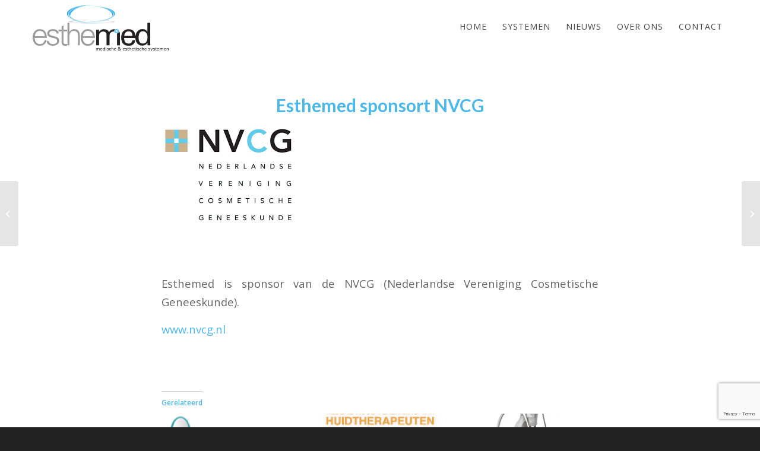

--- FILE ---
content_type: text/html; charset=UTF-8
request_url: https://www.esthemed.nl/uncategorized/esthemed-sponsort-nvcg/
body_size: 22410
content:
<!DOCTYPE html>
<html lang="nl-NL" class="html_stretched responsive av-preloader-disabled  html_header_top html_logo_left html_main_nav_header html_menu_right html_slim html_header_sticky html_header_shrinking html_mobile_menu_tablet html_header_searchicon_disabled html_content_align_center html_header_unstick_top_disabled html_header_stretch_disabled html_minimal_header html_av-overlay-side html_av-overlay-side-classic html_av-submenu-noclone html_entry_id_616 av-cookies-no-cookie-consent av-no-preview av-default-lightbox html_text_menu_active av-mobile-menu-switch-default">
<head><style>img.lazy{min-height:1px}</style><link href="https://www.esthemed.nl/wp-content/plugins/w3-total-cache/pub/js/lazyload.min.js" as="script">
<meta charset="UTF-8" />


<!-- mobile setting -->
<meta name="viewport" content="width=device-width, initial-scale=1">

<!-- Scripts/CSS and wp_head hook -->
<meta name='robots' content='index, follow, max-image-preview:large, max-snippet:-1, max-video-preview:-1' />
	<style>img:is([sizes="auto" i], [sizes^="auto," i]) { contain-intrinsic-size: 3000px 1500px }</style>
	
	<!-- This site is optimized with the Yoast SEO plugin v26.0 - https://yoast.com/wordpress/plugins/seo/ -->
	<title>Esthemed sponsort NVCG - Esthemed</title>
	<link rel="canonical" href="https://www.esthemed.nl/uncategorized/esthemed-sponsort-nvcg/" />
	<meta property="og:locale" content="nl_NL" />
	<meta property="og:type" content="article" />
	<meta property="og:title" content="Esthemed sponsort NVCG - Esthemed" />
	<meta property="og:description" content="Esthemed is sponsor van de NVCG (Nederlandse Vereniging Cosmetische Geneeskunde). www.nvcg.nl" />
	<meta property="og:url" content="https://www.esthemed.nl/uncategorized/esthemed-sponsort-nvcg/" />
	<meta property="og:site_name" content="Esthemed" />
	<meta property="article:published_time" content="2018-05-29T07:12:38+00:00" />
	<meta property="article:modified_time" content="2018-05-29T07:13:44+00:00" />
	<meta property="og:image" content="https://i0.wp.com/www.esthemed.nl/wp-content/uploads/2018/05/logo-nvhg-klein.png?fit=150%2C40&ssl=1" />
	<meta property="og:image:width" content="150" />
	<meta property="og:image:height" content="40" />
	<meta property="og:image:type" content="image/png" />
	<meta name="author" content="admin" />
	<meta name="twitter:card" content="summary_large_image" />
	<meta name="twitter:label1" content="Geschreven door" />
	<meta name="twitter:data1" content="admin" />
	<script type="application/ld+json" class="yoast-schema-graph">{"@context":"https://schema.org","@graph":[{"@type":"Article","@id":"https://www.esthemed.nl/uncategorized/esthemed-sponsort-nvcg/#article","isPartOf":{"@id":"https://www.esthemed.nl/uncategorized/esthemed-sponsort-nvcg/"},"author":{"name":"admin","@id":"https://www.esthemed.nl/#/schema/person/95b47fb060e9efa78c2050c76ce88fe2"},"headline":"Esthemed sponsort NVCG","datePublished":"2018-05-29T07:12:38+00:00","dateModified":"2018-05-29T07:13:44+00:00","mainEntityOfPage":{"@id":"https://www.esthemed.nl/uncategorized/esthemed-sponsort-nvcg/"},"wordCount":16,"commentCount":0,"publisher":{"@id":"https://www.esthemed.nl/#organization"},"image":{"@id":"https://www.esthemed.nl/uncategorized/esthemed-sponsort-nvcg/#primaryimage"},"thumbnailUrl":"https://i0.wp.com/www.esthemed.nl/wp-content/uploads/2018/05/logo-nvhg-klein.png?fit=150%2C40&ssl=1","articleSection":["Uncategorized"],"inLanguage":"nl-NL","potentialAction":[{"@type":"CommentAction","name":"Comment","target":["https://www.esthemed.nl/uncategorized/esthemed-sponsort-nvcg/#respond"]}]},{"@type":"WebPage","@id":"https://www.esthemed.nl/uncategorized/esthemed-sponsort-nvcg/","url":"https://www.esthemed.nl/uncategorized/esthemed-sponsort-nvcg/","name":"Esthemed sponsort NVCG - Esthemed","isPartOf":{"@id":"https://www.esthemed.nl/#website"},"primaryImageOfPage":{"@id":"https://www.esthemed.nl/uncategorized/esthemed-sponsort-nvcg/#primaryimage"},"image":{"@id":"https://www.esthemed.nl/uncategorized/esthemed-sponsort-nvcg/#primaryimage"},"thumbnailUrl":"https://i0.wp.com/www.esthemed.nl/wp-content/uploads/2018/05/logo-nvhg-klein.png?fit=150%2C40&ssl=1","datePublished":"2018-05-29T07:12:38+00:00","dateModified":"2018-05-29T07:13:44+00:00","breadcrumb":{"@id":"https://www.esthemed.nl/uncategorized/esthemed-sponsort-nvcg/#breadcrumb"},"inLanguage":"nl-NL","potentialAction":[{"@type":"ReadAction","target":["https://www.esthemed.nl/uncategorized/esthemed-sponsort-nvcg/"]}]},{"@type":"ImageObject","inLanguage":"nl-NL","@id":"https://www.esthemed.nl/uncategorized/esthemed-sponsort-nvcg/#primaryimage","url":"https://i0.wp.com/www.esthemed.nl/wp-content/uploads/2018/05/logo-nvhg-klein.png?fit=150%2C40&ssl=1","contentUrl":"https://i0.wp.com/www.esthemed.nl/wp-content/uploads/2018/05/logo-nvhg-klein.png?fit=150%2C40&ssl=1","width":150,"height":40},{"@type":"BreadcrumbList","@id":"https://www.esthemed.nl/uncategorized/esthemed-sponsort-nvcg/#breadcrumb","itemListElement":[{"@type":"ListItem","position":1,"name":"Home","item":"https://www.esthemed.nl/medische-en-esthetische-systemen/"},{"@type":"ListItem","position":2,"name":"Esthemed sponsort NVCG"}]},{"@type":"WebSite","@id":"https://www.esthemed.nl/#website","url":"https://www.esthemed.nl/","name":"Esthemed","description":"Cosmedische Apparatuur","publisher":{"@id":"https://www.esthemed.nl/#organization"},"potentialAction":[{"@type":"SearchAction","target":{"@type":"EntryPoint","urlTemplate":"https://www.esthemed.nl/?s={search_term_string}"},"query-input":{"@type":"PropertyValueSpecification","valueRequired":true,"valueName":"search_term_string"}}],"inLanguage":"nl-NL"},{"@type":"Organization","@id":"https://www.esthemed.nl/#organization","name":"Esthemed","url":"https://www.esthemed.nl/","logo":{"@type":"ImageObject","inLanguage":"nl-NL","@id":"https://www.esthemed.nl/#/schema/logo/image/","url":"https://i0.wp.com/www.esthemed.nl/wp-content/uploads/2023/01/esthemed_cutera-kleur-01.png?fit=980%2C382&ssl=1","contentUrl":"https://i0.wp.com/www.esthemed.nl/wp-content/uploads/2023/01/esthemed_cutera-kleur-01.png?fit=980%2C382&ssl=1","width":980,"height":382,"caption":"Esthemed"},"image":{"@id":"https://www.esthemed.nl/#/schema/logo/image/"}},{"@type":"Person","@id":"https://www.esthemed.nl/#/schema/person/95b47fb060e9efa78c2050c76ce88fe2","name":"admin","image":{"@type":"ImageObject","inLanguage":"nl-NL","@id":"https://www.esthemed.nl/#/schema/person/image/","url":"https://secure.gravatar.com/avatar/be26c79c829a4a727dcb7f0a8e64cfdb73125096eca82c01a1393c0fa012e69c?s=96&d=mm&r=g","contentUrl":"https://secure.gravatar.com/avatar/be26c79c829a4a727dcb7f0a8e64cfdb73125096eca82c01a1393c0fa012e69c?s=96&d=mm&r=g","caption":"admin"},"url":"https://www.esthemed.nl/author/admin/"}]}</script>
	<!-- / Yoast SEO plugin. -->


<link rel='dns-prefetch' href='//secure.gravatar.com' />
<link rel='dns-prefetch' href='//www.googletagmanager.com' />
<link rel='dns-prefetch' href='//stats.wp.com' />
<link rel='dns-prefetch' href='//v0.wordpress.com' />
<link rel='preconnect' href='//i0.wp.com' />
<link rel="alternate" type="application/rss+xml" title="Esthemed &raquo; feed" href="https://www.esthemed.nl/feed/" />
<link rel="alternate" type="application/rss+xml" title="Esthemed &raquo; reacties feed" href="https://www.esthemed.nl/comments/feed/" />
<link rel="alternate" type="application/rss+xml" title="Esthemed &raquo; Esthemed sponsort NVCG reacties feed" href="https://www.esthemed.nl/uncategorized/esthemed-sponsort-nvcg/feed/" />

<!-- google webfont font replacement -->

			<script type='text/javascript'>

				(function() {

					/*	check if webfonts are disabled by user setting via cookie - or user must opt in.	*/
					var html = document.getElementsByTagName('html')[0];
					var cookie_check = html.className.indexOf('av-cookies-needs-opt-in') >= 0 || html.className.indexOf('av-cookies-can-opt-out') >= 0;
					var allow_continue = true;
					var silent_accept_cookie = html.className.indexOf('av-cookies-user-silent-accept') >= 0;

					if( cookie_check && ! silent_accept_cookie )
					{
						if( ! document.cookie.match(/aviaCookieConsent/) || html.className.indexOf('av-cookies-session-refused') >= 0 )
						{
							allow_continue = false;
						}
						else
						{
							if( ! document.cookie.match(/aviaPrivacyRefuseCookiesHideBar/) )
							{
								allow_continue = false;
							}
							else if( ! document.cookie.match(/aviaPrivacyEssentialCookiesEnabled/) )
							{
								allow_continue = false;
							}
							else if( document.cookie.match(/aviaPrivacyGoogleWebfontsDisabled/) )
							{
								allow_continue = false;
							}
						}
					}

					if( allow_continue )
					{
						var f = document.createElement('link');

						f.type 	= 'text/css';
						f.rel 	= 'stylesheet';
						f.href 	= 'https://fonts.googleapis.com/css?family=Lato:300,400,700%7COpen+Sans:400,600&display=auto';
						f.id 	= 'avia-google-webfont';

						document.getElementsByTagName('head')[0].appendChild(f);
					}
				})();

			</script>
			<script type="text/javascript">
/* <![CDATA[ */
window._wpemojiSettings = {"baseUrl":"https:\/\/s.w.org\/images\/core\/emoji\/16.0.1\/72x72\/","ext":".png","svgUrl":"https:\/\/s.w.org\/images\/core\/emoji\/16.0.1\/svg\/","svgExt":".svg","source":{"concatemoji":"https:\/\/www.esthemed.nl\/wp-includes\/js\/wp-emoji-release.min.js?ver=6.8.3"}};
/*! This file is auto-generated */
!function(s,n){var o,i,e;function c(e){try{var t={supportTests:e,timestamp:(new Date).valueOf()};sessionStorage.setItem(o,JSON.stringify(t))}catch(e){}}function p(e,t,n){e.clearRect(0,0,e.canvas.width,e.canvas.height),e.fillText(t,0,0);var t=new Uint32Array(e.getImageData(0,0,e.canvas.width,e.canvas.height).data),a=(e.clearRect(0,0,e.canvas.width,e.canvas.height),e.fillText(n,0,0),new Uint32Array(e.getImageData(0,0,e.canvas.width,e.canvas.height).data));return t.every(function(e,t){return e===a[t]})}function u(e,t){e.clearRect(0,0,e.canvas.width,e.canvas.height),e.fillText(t,0,0);for(var n=e.getImageData(16,16,1,1),a=0;a<n.data.length;a++)if(0!==n.data[a])return!1;return!0}function f(e,t,n,a){switch(t){case"flag":return n(e,"\ud83c\udff3\ufe0f\u200d\u26a7\ufe0f","\ud83c\udff3\ufe0f\u200b\u26a7\ufe0f")?!1:!n(e,"\ud83c\udde8\ud83c\uddf6","\ud83c\udde8\u200b\ud83c\uddf6")&&!n(e,"\ud83c\udff4\udb40\udc67\udb40\udc62\udb40\udc65\udb40\udc6e\udb40\udc67\udb40\udc7f","\ud83c\udff4\u200b\udb40\udc67\u200b\udb40\udc62\u200b\udb40\udc65\u200b\udb40\udc6e\u200b\udb40\udc67\u200b\udb40\udc7f");case"emoji":return!a(e,"\ud83e\udedf")}return!1}function g(e,t,n,a){var r="undefined"!=typeof WorkerGlobalScope&&self instanceof WorkerGlobalScope?new OffscreenCanvas(300,150):s.createElement("canvas"),o=r.getContext("2d",{willReadFrequently:!0}),i=(o.textBaseline="top",o.font="600 32px Arial",{});return e.forEach(function(e){i[e]=t(o,e,n,a)}),i}function t(e){var t=s.createElement("script");t.src=e,t.defer=!0,s.head.appendChild(t)}"undefined"!=typeof Promise&&(o="wpEmojiSettingsSupports",i=["flag","emoji"],n.supports={everything:!0,everythingExceptFlag:!0},e=new Promise(function(e){s.addEventListener("DOMContentLoaded",e,{once:!0})}),new Promise(function(t){var n=function(){try{var e=JSON.parse(sessionStorage.getItem(o));if("object"==typeof e&&"number"==typeof e.timestamp&&(new Date).valueOf()<e.timestamp+604800&&"object"==typeof e.supportTests)return e.supportTests}catch(e){}return null}();if(!n){if("undefined"!=typeof Worker&&"undefined"!=typeof OffscreenCanvas&&"undefined"!=typeof URL&&URL.createObjectURL&&"undefined"!=typeof Blob)try{var e="postMessage("+g.toString()+"("+[JSON.stringify(i),f.toString(),p.toString(),u.toString()].join(",")+"));",a=new Blob([e],{type:"text/javascript"}),r=new Worker(URL.createObjectURL(a),{name:"wpTestEmojiSupports"});return void(r.onmessage=function(e){c(n=e.data),r.terminate(),t(n)})}catch(e){}c(n=g(i,f,p,u))}t(n)}).then(function(e){for(var t in e)n.supports[t]=e[t],n.supports.everything=n.supports.everything&&n.supports[t],"flag"!==t&&(n.supports.everythingExceptFlag=n.supports.everythingExceptFlag&&n.supports[t]);n.supports.everythingExceptFlag=n.supports.everythingExceptFlag&&!n.supports.flag,n.DOMReady=!1,n.readyCallback=function(){n.DOMReady=!0}}).then(function(){return e}).then(function(){var e;n.supports.everything||(n.readyCallback(),(e=n.source||{}).concatemoji?t(e.concatemoji):e.wpemoji&&e.twemoji&&(t(e.twemoji),t(e.wpemoji)))}))}((window,document),window._wpemojiSettings);
/* ]]> */
</script>
<link rel='stylesheet' id='jetpack_related-posts-css' href='https://www.esthemed.nl/wp-content/plugins/jetpack/modules/related-posts/related-posts.css?ver=20240116' type='text/css' media='all' />
<link rel='stylesheet' id='avia-grid-css' href='https://www.esthemed.nl/wp-content/themes/enfold/css/grid.css?ver=6.0.8' type='text/css' media='all' />
<link rel='stylesheet' id='avia-base-css' href='https://www.esthemed.nl/wp-content/themes/enfold/css/base.css?ver=6.0.8' type='text/css' media='all' />
<link rel='stylesheet' id='avia-layout-css' href='https://www.esthemed.nl/wp-content/themes/enfold/css/layout.css?ver=6.0.8' type='text/css' media='all' />
<link rel='stylesheet' id='avia-module-audioplayer-css' href='https://www.esthemed.nl/wp-content/themes/enfold/config-templatebuilder/avia-shortcodes/audio-player/audio-player.css?ver=6.0.8' type='text/css' media='all' />
<link rel='stylesheet' id='avia-module-blog-css' href='https://www.esthemed.nl/wp-content/themes/enfold/config-templatebuilder/avia-shortcodes/blog/blog.css?ver=6.0.8' type='text/css' media='all' />
<link rel='stylesheet' id='avia-module-postslider-css' href='https://www.esthemed.nl/wp-content/themes/enfold/config-templatebuilder/avia-shortcodes/postslider/postslider.css?ver=6.0.8' type='text/css' media='all' />
<link rel='stylesheet' id='avia-module-button-css' href='https://www.esthemed.nl/wp-content/themes/enfold/config-templatebuilder/avia-shortcodes/buttons/buttons.css?ver=6.0.8' type='text/css' media='all' />
<link rel='stylesheet' id='avia-module-buttonrow-css' href='https://www.esthemed.nl/wp-content/themes/enfold/config-templatebuilder/avia-shortcodes/buttonrow/buttonrow.css?ver=6.0.8' type='text/css' media='all' />
<link rel='stylesheet' id='avia-module-button-fullwidth-css' href='https://www.esthemed.nl/wp-content/themes/enfold/config-templatebuilder/avia-shortcodes/buttons_fullwidth/buttons_fullwidth.css?ver=6.0.8' type='text/css' media='all' />
<link rel='stylesheet' id='avia-module-catalogue-css' href='https://www.esthemed.nl/wp-content/themes/enfold/config-templatebuilder/avia-shortcodes/catalogue/catalogue.css?ver=6.0.8' type='text/css' media='all' />
<link rel='stylesheet' id='avia-module-comments-css' href='https://www.esthemed.nl/wp-content/themes/enfold/config-templatebuilder/avia-shortcodes/comments/comments.css?ver=6.0.8' type='text/css' media='all' />
<link rel='stylesheet' id='avia-module-contact-css' href='https://www.esthemed.nl/wp-content/themes/enfold/config-templatebuilder/avia-shortcodes/contact/contact.css?ver=6.0.8' type='text/css' media='all' />
<link rel='stylesheet' id='avia-module-slideshow-css' href='https://www.esthemed.nl/wp-content/themes/enfold/config-templatebuilder/avia-shortcodes/slideshow/slideshow.css?ver=6.0.8' type='text/css' media='all' />
<link rel='stylesheet' id='avia-module-slideshow-contentpartner-css' href='https://www.esthemed.nl/wp-content/themes/enfold/config-templatebuilder/avia-shortcodes/contentslider/contentslider.css?ver=6.0.8' type='text/css' media='all' />
<link rel='stylesheet' id='avia-module-countdown-css' href='https://www.esthemed.nl/wp-content/themes/enfold/config-templatebuilder/avia-shortcodes/countdown/countdown.css?ver=6.0.8' type='text/css' media='all' />
<link rel='stylesheet' id='avia-module-dynamic-field-css' href='https://www.esthemed.nl/wp-content/themes/enfold/config-templatebuilder/avia-shortcodes/dynamic_field/dynamic_field.css?ver=6.0.8' type='text/css' media='all' />
<link rel='stylesheet' id='avia-module-gallery-css' href='https://www.esthemed.nl/wp-content/themes/enfold/config-templatebuilder/avia-shortcodes/gallery/gallery.css?ver=6.0.8' type='text/css' media='all' />
<link rel='stylesheet' id='avia-module-gallery-hor-css' href='https://www.esthemed.nl/wp-content/themes/enfold/config-templatebuilder/avia-shortcodes/gallery_horizontal/gallery_horizontal.css?ver=6.0.8' type='text/css' media='all' />
<link rel='stylesheet' id='avia-module-maps-css' href='https://www.esthemed.nl/wp-content/themes/enfold/config-templatebuilder/avia-shortcodes/google_maps/google_maps.css?ver=6.0.8' type='text/css' media='all' />
<link rel='stylesheet' id='avia-module-gridrow-css' href='https://www.esthemed.nl/wp-content/themes/enfold/config-templatebuilder/avia-shortcodes/grid_row/grid_row.css?ver=6.0.8' type='text/css' media='all' />
<link rel='stylesheet' id='avia-module-heading-css' href='https://www.esthemed.nl/wp-content/themes/enfold/config-templatebuilder/avia-shortcodes/heading/heading.css?ver=6.0.8' type='text/css' media='all' />
<link rel='stylesheet' id='avia-module-rotator-css' href='https://www.esthemed.nl/wp-content/themes/enfold/config-templatebuilder/avia-shortcodes/headline_rotator/headline_rotator.css?ver=6.0.8' type='text/css' media='all' />
<link rel='stylesheet' id='avia-module-hr-css' href='https://www.esthemed.nl/wp-content/themes/enfold/config-templatebuilder/avia-shortcodes/hr/hr.css?ver=6.0.8' type='text/css' media='all' />
<link rel='stylesheet' id='avia-module-icon-css' href='https://www.esthemed.nl/wp-content/themes/enfold/config-templatebuilder/avia-shortcodes/icon/icon.css?ver=6.0.8' type='text/css' media='all' />
<link rel='stylesheet' id='avia-module-icon-circles-css' href='https://www.esthemed.nl/wp-content/themes/enfold/config-templatebuilder/avia-shortcodes/icon_circles/icon_circles.css?ver=6.0.8' type='text/css' media='all' />
<link rel='stylesheet' id='avia-module-iconbox-css' href='https://www.esthemed.nl/wp-content/themes/enfold/config-templatebuilder/avia-shortcodes/iconbox/iconbox.css?ver=6.0.8' type='text/css' media='all' />
<link rel='stylesheet' id='avia-module-icongrid-css' href='https://www.esthemed.nl/wp-content/themes/enfold/config-templatebuilder/avia-shortcodes/icongrid/icongrid.css?ver=6.0.8' type='text/css' media='all' />
<link rel='stylesheet' id='avia-module-iconlist-css' href='https://www.esthemed.nl/wp-content/themes/enfold/config-templatebuilder/avia-shortcodes/iconlist/iconlist.css?ver=6.0.8' type='text/css' media='all' />
<link rel='stylesheet' id='avia-module-image-css' href='https://www.esthemed.nl/wp-content/themes/enfold/config-templatebuilder/avia-shortcodes/image/image.css?ver=6.0.8' type='text/css' media='all' />
<link rel='stylesheet' id='avia-module-image-diff-css' href='https://www.esthemed.nl/wp-content/themes/enfold/config-templatebuilder/avia-shortcodes/image_diff/image_diff.css?ver=6.0.8' type='text/css' media='all' />
<link rel='stylesheet' id='avia-module-hotspot-css' href='https://www.esthemed.nl/wp-content/themes/enfold/config-templatebuilder/avia-shortcodes/image_hotspots/image_hotspots.css?ver=6.0.8' type='text/css' media='all' />
<link rel='stylesheet' id='avia-module-sc-lottie-animation-css' href='https://www.esthemed.nl/wp-content/themes/enfold/config-templatebuilder/avia-shortcodes/lottie_animation/lottie_animation.css?ver=6.0.8' type='text/css' media='all' />
<link rel='stylesheet' id='avia-module-magazine-css' href='https://www.esthemed.nl/wp-content/themes/enfold/config-templatebuilder/avia-shortcodes/magazine/magazine.css?ver=6.0.8' type='text/css' media='all' />
<link rel='stylesheet' id='avia-module-masonry-css' href='https://www.esthemed.nl/wp-content/themes/enfold/config-templatebuilder/avia-shortcodes/masonry_entries/masonry_entries.css?ver=6.0.8' type='text/css' media='all' />
<link rel='stylesheet' id='avia-siteloader-css' href='https://www.esthemed.nl/wp-content/themes/enfold/css/avia-snippet-site-preloader.css?ver=6.0.8' type='text/css' media='all' />
<link rel='stylesheet' id='avia-module-menu-css' href='https://www.esthemed.nl/wp-content/themes/enfold/config-templatebuilder/avia-shortcodes/menu/menu.css?ver=6.0.8' type='text/css' media='all' />
<link rel='stylesheet' id='avia-module-notification-css' href='https://www.esthemed.nl/wp-content/themes/enfold/config-templatebuilder/avia-shortcodes/notification/notification.css?ver=6.0.8' type='text/css' media='all' />
<link rel='stylesheet' id='avia-module-numbers-css' href='https://www.esthemed.nl/wp-content/themes/enfold/config-templatebuilder/avia-shortcodes/numbers/numbers.css?ver=6.0.8' type='text/css' media='all' />
<link rel='stylesheet' id='avia-module-portfolio-css' href='https://www.esthemed.nl/wp-content/themes/enfold/config-templatebuilder/avia-shortcodes/portfolio/portfolio.css?ver=6.0.8' type='text/css' media='all' />
<link rel='stylesheet' id='avia-module-post-metadata-css' href='https://www.esthemed.nl/wp-content/themes/enfold/config-templatebuilder/avia-shortcodes/post_metadata/post_metadata.css?ver=6.0.8' type='text/css' media='all' />
<link rel='stylesheet' id='avia-module-progress-bar-css' href='https://www.esthemed.nl/wp-content/themes/enfold/config-templatebuilder/avia-shortcodes/progressbar/progressbar.css?ver=6.0.8' type='text/css' media='all' />
<link rel='stylesheet' id='avia-module-promobox-css' href='https://www.esthemed.nl/wp-content/themes/enfold/config-templatebuilder/avia-shortcodes/promobox/promobox.css?ver=6.0.8' type='text/css' media='all' />
<link rel='stylesheet' id='avia-sc-search-css' href='https://www.esthemed.nl/wp-content/themes/enfold/config-templatebuilder/avia-shortcodes/search/search.css?ver=6.0.8' type='text/css' media='all' />
<link rel='stylesheet' id='avia-module-slideshow-accordion-css' href='https://www.esthemed.nl/wp-content/themes/enfold/config-templatebuilder/avia-shortcodes/slideshow_accordion/slideshow_accordion.css?ver=6.0.8' type='text/css' media='all' />
<link rel='stylesheet' id='avia-module-slideshow-feature-image-css' href='https://www.esthemed.nl/wp-content/themes/enfold/config-templatebuilder/avia-shortcodes/slideshow_feature_image/slideshow_feature_image.css?ver=6.0.8' type='text/css' media='all' />
<link rel='stylesheet' id='avia-module-slideshow-fullsize-css' href='https://www.esthemed.nl/wp-content/themes/enfold/config-templatebuilder/avia-shortcodes/slideshow_fullsize/slideshow_fullsize.css?ver=6.0.8' type='text/css' media='all' />
<link rel='stylesheet' id='avia-module-slideshow-fullscreen-css' href='https://www.esthemed.nl/wp-content/themes/enfold/config-templatebuilder/avia-shortcodes/slideshow_fullscreen/slideshow_fullscreen.css?ver=6.0.8' type='text/css' media='all' />
<link rel='stylesheet' id='avia-module-slideshow-ls-css' href='https://www.esthemed.nl/wp-content/themes/enfold/config-templatebuilder/avia-shortcodes/slideshow_layerslider/slideshow_layerslider.css?ver=6.0.8' type='text/css' media='all' />
<link rel='stylesheet' id='avia-module-social-css' href='https://www.esthemed.nl/wp-content/themes/enfold/config-templatebuilder/avia-shortcodes/social_share/social_share.css?ver=6.0.8' type='text/css' media='all' />
<link rel='stylesheet' id='avia-module-tabsection-css' href='https://www.esthemed.nl/wp-content/themes/enfold/config-templatebuilder/avia-shortcodes/tab_section/tab_section.css?ver=6.0.8' type='text/css' media='all' />
<link rel='stylesheet' id='avia-module-table-css' href='https://www.esthemed.nl/wp-content/themes/enfold/config-templatebuilder/avia-shortcodes/table/table.css?ver=6.0.8' type='text/css' media='all' />
<link rel='stylesheet' id='avia-module-tabs-css' href='https://www.esthemed.nl/wp-content/themes/enfold/config-templatebuilder/avia-shortcodes/tabs/tabs.css?ver=6.0.8' type='text/css' media='all' />
<link rel='stylesheet' id='avia-module-team-css' href='https://www.esthemed.nl/wp-content/themes/enfold/config-templatebuilder/avia-shortcodes/team/team.css?ver=6.0.8' type='text/css' media='all' />
<link rel='stylesheet' id='avia-module-testimonials-css' href='https://www.esthemed.nl/wp-content/themes/enfold/config-templatebuilder/avia-shortcodes/testimonials/testimonials.css?ver=6.0.8' type='text/css' media='all' />
<link rel='stylesheet' id='avia-module-timeline-css' href='https://www.esthemed.nl/wp-content/themes/enfold/config-templatebuilder/avia-shortcodes/timeline/timeline.css?ver=6.0.8' type='text/css' media='all' />
<link rel='stylesheet' id='avia-module-toggles-css' href='https://www.esthemed.nl/wp-content/themes/enfold/config-templatebuilder/avia-shortcodes/toggles/toggles.css?ver=6.0.8' type='text/css' media='all' />
<link rel='stylesheet' id='avia-module-video-css' href='https://www.esthemed.nl/wp-content/themes/enfold/config-templatebuilder/avia-shortcodes/video/video.css?ver=6.0.8' type='text/css' media='all' />
<style id='wp-emoji-styles-inline-css' type='text/css'>

	img.wp-smiley, img.emoji {
		display: inline !important;
		border: none !important;
		box-shadow: none !important;
		height: 1em !important;
		width: 1em !important;
		margin: 0 0.07em !important;
		vertical-align: -0.1em !important;
		background: none !important;
		padding: 0 !important;
	}
</style>
<link rel='stylesheet' id='wp-block-library-css' href='https://www.esthemed.nl/wp-includes/css/dist/block-library/style.min.css?ver=6.8.3' type='text/css' media='all' />
<style id='pdfemb-pdf-embedder-viewer-style-inline-css' type='text/css'>
.wp-block-pdfemb-pdf-embedder-viewer{max-width:none}

</style>
<style id='jetpack-sharing-buttons-style-inline-css' type='text/css'>
.jetpack-sharing-buttons__services-list{display:flex;flex-direction:row;flex-wrap:wrap;gap:0;list-style-type:none;margin:5px;padding:0}.jetpack-sharing-buttons__services-list.has-small-icon-size{font-size:12px}.jetpack-sharing-buttons__services-list.has-normal-icon-size{font-size:16px}.jetpack-sharing-buttons__services-list.has-large-icon-size{font-size:24px}.jetpack-sharing-buttons__services-list.has-huge-icon-size{font-size:36px}@media print{.jetpack-sharing-buttons__services-list{display:none!important}}.editor-styles-wrapper .wp-block-jetpack-sharing-buttons{gap:0;padding-inline-start:0}ul.jetpack-sharing-buttons__services-list.has-background{padding:1.25em 2.375em}
</style>
<style id='global-styles-inline-css' type='text/css'>
:root{--wp--preset--aspect-ratio--square: 1;--wp--preset--aspect-ratio--4-3: 4/3;--wp--preset--aspect-ratio--3-4: 3/4;--wp--preset--aspect-ratio--3-2: 3/2;--wp--preset--aspect-ratio--2-3: 2/3;--wp--preset--aspect-ratio--16-9: 16/9;--wp--preset--aspect-ratio--9-16: 9/16;--wp--preset--color--black: #000000;--wp--preset--color--cyan-bluish-gray: #abb8c3;--wp--preset--color--white: #ffffff;--wp--preset--color--pale-pink: #f78da7;--wp--preset--color--vivid-red: #cf2e2e;--wp--preset--color--luminous-vivid-orange: #ff6900;--wp--preset--color--luminous-vivid-amber: #fcb900;--wp--preset--color--light-green-cyan: #7bdcb5;--wp--preset--color--vivid-green-cyan: #00d084;--wp--preset--color--pale-cyan-blue: #8ed1fc;--wp--preset--color--vivid-cyan-blue: #0693e3;--wp--preset--color--vivid-purple: #9b51e0;--wp--preset--color--metallic-red: #b02b2c;--wp--preset--color--maximum-yellow-red: #edae44;--wp--preset--color--yellow-sun: #eeee22;--wp--preset--color--palm-leaf: #83a846;--wp--preset--color--aero: #7bb0e7;--wp--preset--color--old-lavender: #745f7e;--wp--preset--color--steel-teal: #5f8789;--wp--preset--color--raspberry-pink: #d65799;--wp--preset--color--medium-turquoise: #4ecac2;--wp--preset--gradient--vivid-cyan-blue-to-vivid-purple: linear-gradient(135deg,rgba(6,147,227,1) 0%,rgb(155,81,224) 100%);--wp--preset--gradient--light-green-cyan-to-vivid-green-cyan: linear-gradient(135deg,rgb(122,220,180) 0%,rgb(0,208,130) 100%);--wp--preset--gradient--luminous-vivid-amber-to-luminous-vivid-orange: linear-gradient(135deg,rgba(252,185,0,1) 0%,rgba(255,105,0,1) 100%);--wp--preset--gradient--luminous-vivid-orange-to-vivid-red: linear-gradient(135deg,rgba(255,105,0,1) 0%,rgb(207,46,46) 100%);--wp--preset--gradient--very-light-gray-to-cyan-bluish-gray: linear-gradient(135deg,rgb(238,238,238) 0%,rgb(169,184,195) 100%);--wp--preset--gradient--cool-to-warm-spectrum: linear-gradient(135deg,rgb(74,234,220) 0%,rgb(151,120,209) 20%,rgb(207,42,186) 40%,rgb(238,44,130) 60%,rgb(251,105,98) 80%,rgb(254,248,76) 100%);--wp--preset--gradient--blush-light-purple: linear-gradient(135deg,rgb(255,206,236) 0%,rgb(152,150,240) 100%);--wp--preset--gradient--blush-bordeaux: linear-gradient(135deg,rgb(254,205,165) 0%,rgb(254,45,45) 50%,rgb(107,0,62) 100%);--wp--preset--gradient--luminous-dusk: linear-gradient(135deg,rgb(255,203,112) 0%,rgb(199,81,192) 50%,rgb(65,88,208) 100%);--wp--preset--gradient--pale-ocean: linear-gradient(135deg,rgb(255,245,203) 0%,rgb(182,227,212) 50%,rgb(51,167,181) 100%);--wp--preset--gradient--electric-grass: linear-gradient(135deg,rgb(202,248,128) 0%,rgb(113,206,126) 100%);--wp--preset--gradient--midnight: linear-gradient(135deg,rgb(2,3,129) 0%,rgb(40,116,252) 100%);--wp--preset--font-size--small: 1rem;--wp--preset--font-size--medium: 1.125rem;--wp--preset--font-size--large: 1.75rem;--wp--preset--font-size--x-large: clamp(1.75rem, 3vw, 2.25rem);--wp--preset--spacing--20: 0.44rem;--wp--preset--spacing--30: 0.67rem;--wp--preset--spacing--40: 1rem;--wp--preset--spacing--50: 1.5rem;--wp--preset--spacing--60: 2.25rem;--wp--preset--spacing--70: 3.38rem;--wp--preset--spacing--80: 5.06rem;--wp--preset--shadow--natural: 6px 6px 9px rgba(0, 0, 0, 0.2);--wp--preset--shadow--deep: 12px 12px 50px rgba(0, 0, 0, 0.4);--wp--preset--shadow--sharp: 6px 6px 0px rgba(0, 0, 0, 0.2);--wp--preset--shadow--outlined: 6px 6px 0px -3px rgba(255, 255, 255, 1), 6px 6px rgba(0, 0, 0, 1);--wp--preset--shadow--crisp: 6px 6px 0px rgba(0, 0, 0, 1);}:root { --wp--style--global--content-size: 800px;--wp--style--global--wide-size: 1130px; }:where(body) { margin: 0; }.wp-site-blocks > .alignleft { float: left; margin-right: 2em; }.wp-site-blocks > .alignright { float: right; margin-left: 2em; }.wp-site-blocks > .aligncenter { justify-content: center; margin-left: auto; margin-right: auto; }:where(.is-layout-flex){gap: 0.5em;}:where(.is-layout-grid){gap: 0.5em;}.is-layout-flow > .alignleft{float: left;margin-inline-start: 0;margin-inline-end: 2em;}.is-layout-flow > .alignright{float: right;margin-inline-start: 2em;margin-inline-end: 0;}.is-layout-flow > .aligncenter{margin-left: auto !important;margin-right: auto !important;}.is-layout-constrained > .alignleft{float: left;margin-inline-start: 0;margin-inline-end: 2em;}.is-layout-constrained > .alignright{float: right;margin-inline-start: 2em;margin-inline-end: 0;}.is-layout-constrained > .aligncenter{margin-left: auto !important;margin-right: auto !important;}.is-layout-constrained > :where(:not(.alignleft):not(.alignright):not(.alignfull)){max-width: var(--wp--style--global--content-size);margin-left: auto !important;margin-right: auto !important;}.is-layout-constrained > .alignwide{max-width: var(--wp--style--global--wide-size);}body .is-layout-flex{display: flex;}.is-layout-flex{flex-wrap: wrap;align-items: center;}.is-layout-flex > :is(*, div){margin: 0;}body .is-layout-grid{display: grid;}.is-layout-grid > :is(*, div){margin: 0;}body{padding-top: 0px;padding-right: 0px;padding-bottom: 0px;padding-left: 0px;}a:where(:not(.wp-element-button)){text-decoration: underline;}:root :where(.wp-element-button, .wp-block-button__link){background-color: #32373c;border-width: 0;color: #fff;font-family: inherit;font-size: inherit;line-height: inherit;padding: calc(0.667em + 2px) calc(1.333em + 2px);text-decoration: none;}.has-black-color{color: var(--wp--preset--color--black) !important;}.has-cyan-bluish-gray-color{color: var(--wp--preset--color--cyan-bluish-gray) !important;}.has-white-color{color: var(--wp--preset--color--white) !important;}.has-pale-pink-color{color: var(--wp--preset--color--pale-pink) !important;}.has-vivid-red-color{color: var(--wp--preset--color--vivid-red) !important;}.has-luminous-vivid-orange-color{color: var(--wp--preset--color--luminous-vivid-orange) !important;}.has-luminous-vivid-amber-color{color: var(--wp--preset--color--luminous-vivid-amber) !important;}.has-light-green-cyan-color{color: var(--wp--preset--color--light-green-cyan) !important;}.has-vivid-green-cyan-color{color: var(--wp--preset--color--vivid-green-cyan) !important;}.has-pale-cyan-blue-color{color: var(--wp--preset--color--pale-cyan-blue) !important;}.has-vivid-cyan-blue-color{color: var(--wp--preset--color--vivid-cyan-blue) !important;}.has-vivid-purple-color{color: var(--wp--preset--color--vivid-purple) !important;}.has-metallic-red-color{color: var(--wp--preset--color--metallic-red) !important;}.has-maximum-yellow-red-color{color: var(--wp--preset--color--maximum-yellow-red) !important;}.has-yellow-sun-color{color: var(--wp--preset--color--yellow-sun) !important;}.has-palm-leaf-color{color: var(--wp--preset--color--palm-leaf) !important;}.has-aero-color{color: var(--wp--preset--color--aero) !important;}.has-old-lavender-color{color: var(--wp--preset--color--old-lavender) !important;}.has-steel-teal-color{color: var(--wp--preset--color--steel-teal) !important;}.has-raspberry-pink-color{color: var(--wp--preset--color--raspberry-pink) !important;}.has-medium-turquoise-color{color: var(--wp--preset--color--medium-turquoise) !important;}.has-black-background-color{background-color: var(--wp--preset--color--black) !important;}.has-cyan-bluish-gray-background-color{background-color: var(--wp--preset--color--cyan-bluish-gray) !important;}.has-white-background-color{background-color: var(--wp--preset--color--white) !important;}.has-pale-pink-background-color{background-color: var(--wp--preset--color--pale-pink) !important;}.has-vivid-red-background-color{background-color: var(--wp--preset--color--vivid-red) !important;}.has-luminous-vivid-orange-background-color{background-color: var(--wp--preset--color--luminous-vivid-orange) !important;}.has-luminous-vivid-amber-background-color{background-color: var(--wp--preset--color--luminous-vivid-amber) !important;}.has-light-green-cyan-background-color{background-color: var(--wp--preset--color--light-green-cyan) !important;}.has-vivid-green-cyan-background-color{background-color: var(--wp--preset--color--vivid-green-cyan) !important;}.has-pale-cyan-blue-background-color{background-color: var(--wp--preset--color--pale-cyan-blue) !important;}.has-vivid-cyan-blue-background-color{background-color: var(--wp--preset--color--vivid-cyan-blue) !important;}.has-vivid-purple-background-color{background-color: var(--wp--preset--color--vivid-purple) !important;}.has-metallic-red-background-color{background-color: var(--wp--preset--color--metallic-red) !important;}.has-maximum-yellow-red-background-color{background-color: var(--wp--preset--color--maximum-yellow-red) !important;}.has-yellow-sun-background-color{background-color: var(--wp--preset--color--yellow-sun) !important;}.has-palm-leaf-background-color{background-color: var(--wp--preset--color--palm-leaf) !important;}.has-aero-background-color{background-color: var(--wp--preset--color--aero) !important;}.has-old-lavender-background-color{background-color: var(--wp--preset--color--old-lavender) !important;}.has-steel-teal-background-color{background-color: var(--wp--preset--color--steel-teal) !important;}.has-raspberry-pink-background-color{background-color: var(--wp--preset--color--raspberry-pink) !important;}.has-medium-turquoise-background-color{background-color: var(--wp--preset--color--medium-turquoise) !important;}.has-black-border-color{border-color: var(--wp--preset--color--black) !important;}.has-cyan-bluish-gray-border-color{border-color: var(--wp--preset--color--cyan-bluish-gray) !important;}.has-white-border-color{border-color: var(--wp--preset--color--white) !important;}.has-pale-pink-border-color{border-color: var(--wp--preset--color--pale-pink) !important;}.has-vivid-red-border-color{border-color: var(--wp--preset--color--vivid-red) !important;}.has-luminous-vivid-orange-border-color{border-color: var(--wp--preset--color--luminous-vivid-orange) !important;}.has-luminous-vivid-amber-border-color{border-color: var(--wp--preset--color--luminous-vivid-amber) !important;}.has-light-green-cyan-border-color{border-color: var(--wp--preset--color--light-green-cyan) !important;}.has-vivid-green-cyan-border-color{border-color: var(--wp--preset--color--vivid-green-cyan) !important;}.has-pale-cyan-blue-border-color{border-color: var(--wp--preset--color--pale-cyan-blue) !important;}.has-vivid-cyan-blue-border-color{border-color: var(--wp--preset--color--vivid-cyan-blue) !important;}.has-vivid-purple-border-color{border-color: var(--wp--preset--color--vivid-purple) !important;}.has-metallic-red-border-color{border-color: var(--wp--preset--color--metallic-red) !important;}.has-maximum-yellow-red-border-color{border-color: var(--wp--preset--color--maximum-yellow-red) !important;}.has-yellow-sun-border-color{border-color: var(--wp--preset--color--yellow-sun) !important;}.has-palm-leaf-border-color{border-color: var(--wp--preset--color--palm-leaf) !important;}.has-aero-border-color{border-color: var(--wp--preset--color--aero) !important;}.has-old-lavender-border-color{border-color: var(--wp--preset--color--old-lavender) !important;}.has-steel-teal-border-color{border-color: var(--wp--preset--color--steel-teal) !important;}.has-raspberry-pink-border-color{border-color: var(--wp--preset--color--raspberry-pink) !important;}.has-medium-turquoise-border-color{border-color: var(--wp--preset--color--medium-turquoise) !important;}.has-vivid-cyan-blue-to-vivid-purple-gradient-background{background: var(--wp--preset--gradient--vivid-cyan-blue-to-vivid-purple) !important;}.has-light-green-cyan-to-vivid-green-cyan-gradient-background{background: var(--wp--preset--gradient--light-green-cyan-to-vivid-green-cyan) !important;}.has-luminous-vivid-amber-to-luminous-vivid-orange-gradient-background{background: var(--wp--preset--gradient--luminous-vivid-amber-to-luminous-vivid-orange) !important;}.has-luminous-vivid-orange-to-vivid-red-gradient-background{background: var(--wp--preset--gradient--luminous-vivid-orange-to-vivid-red) !important;}.has-very-light-gray-to-cyan-bluish-gray-gradient-background{background: var(--wp--preset--gradient--very-light-gray-to-cyan-bluish-gray) !important;}.has-cool-to-warm-spectrum-gradient-background{background: var(--wp--preset--gradient--cool-to-warm-spectrum) !important;}.has-blush-light-purple-gradient-background{background: var(--wp--preset--gradient--blush-light-purple) !important;}.has-blush-bordeaux-gradient-background{background: var(--wp--preset--gradient--blush-bordeaux) !important;}.has-luminous-dusk-gradient-background{background: var(--wp--preset--gradient--luminous-dusk) !important;}.has-pale-ocean-gradient-background{background: var(--wp--preset--gradient--pale-ocean) !important;}.has-electric-grass-gradient-background{background: var(--wp--preset--gradient--electric-grass) !important;}.has-midnight-gradient-background{background: var(--wp--preset--gradient--midnight) !important;}.has-small-font-size{font-size: var(--wp--preset--font-size--small) !important;}.has-medium-font-size{font-size: var(--wp--preset--font-size--medium) !important;}.has-large-font-size{font-size: var(--wp--preset--font-size--large) !important;}.has-x-large-font-size{font-size: var(--wp--preset--font-size--x-large) !important;}
:where(.wp-block-post-template.is-layout-flex){gap: 1.25em;}:where(.wp-block-post-template.is-layout-grid){gap: 1.25em;}
:where(.wp-block-columns.is-layout-flex){gap: 2em;}:where(.wp-block-columns.is-layout-grid){gap: 2em;}
:root :where(.wp-block-pullquote){font-size: 1.5em;line-height: 1.6;}
</style>
<link rel='stylesheet' id='contact-form-7-css' href='https://www.esthemed.nl/wp-content/plugins/contact-form-7/includes/css/styles.css?ver=6.1.2' type='text/css' media='all' />
<link rel='stylesheet' id='avia-scs-css' href='https://www.esthemed.nl/wp-content/themes/enfold/css/shortcodes.css?ver=6.0.8' type='text/css' media='all' />
<link rel='stylesheet' id='avia-fold-unfold-css' href='https://www.esthemed.nl/wp-content/themes/enfold/css/avia-snippet-fold-unfold.css?ver=6.0.8' type='text/css' media='all' />
<link rel='stylesheet' id='avia-popup-css-css' href='https://www.esthemed.nl/wp-content/themes/enfold/js/aviapopup/magnific-popup.min.css?ver=6.0.8' type='text/css' media='screen' />
<link rel='stylesheet' id='avia-lightbox-css' href='https://www.esthemed.nl/wp-content/themes/enfold/css/avia-snippet-lightbox.css?ver=6.0.8' type='text/css' media='screen' />
<link rel='stylesheet' id='avia-widget-css-css' href='https://www.esthemed.nl/wp-content/themes/enfold/css/avia-snippet-widget.css?ver=6.0.8' type='text/css' media='screen' />
<link rel='stylesheet' id='avia-dynamic-css' href='https://www.esthemed.nl/wp-content/uploads/dynamic_avia/enfold_child.css?ver=68dbb070bda83' type='text/css' media='all' />
<link rel='stylesheet' id='avia-custom-css' href='https://www.esthemed.nl/wp-content/themes/enfold/css/custom.css?ver=6.0.8' type='text/css' media='all' />
<link rel='stylesheet' id='avia-style-css' href='https://www.esthemed.nl/wp-content/themes/enfold-child/style.css?ver=6.0.8' type='text/css' media='all' />
<link rel='stylesheet' id='jetpack-swiper-library-css' href='https://www.esthemed.nl/wp-content/plugins/jetpack/_inc/blocks/swiper.css?ver=15.0.2' type='text/css' media='all' />
<link rel='stylesheet' id='jetpack-carousel-css' href='https://www.esthemed.nl/wp-content/plugins/jetpack/modules/carousel/jetpack-carousel.css?ver=15.0.2' type='text/css' media='all' />
<script type="text/javascript" id="jetpack_related-posts-js-extra">
/* <![CDATA[ */
var related_posts_js_options = {"post_heading":"h4"};
/* ]]> */
</script>
<script type="text/javascript" src="https://www.esthemed.nl/wp-content/plugins/jetpack/_inc/build/related-posts/related-posts.min.js?ver=20240116" id="jetpack_related-posts-js"></script>
<script type="text/javascript" src="https://www.esthemed.nl/wp-includes/js/jquery/jquery.min.js?ver=3.7.1" id="jquery-core-js"></script>
<script type="text/javascript" src="https://www.esthemed.nl/wp-includes/js/jquery/jquery-migrate.min.js?ver=3.4.1" id="jquery-migrate-js"></script>
<script type="text/javascript" src="https://www.esthemed.nl/wp-content/themes/enfold/js/avia-js.js?ver=6.0.8" id="avia-js-js"></script>
<script type="text/javascript" src="https://www.esthemed.nl/wp-content/themes/enfold/js/avia-compat.js?ver=6.0.8" id="avia-compat-js"></script>

<!-- Google tag (gtag.js) snippet toegevoegd door Site Kit -->
<!-- Google Analytics snippet toegevoegd door Site Kit -->
<script type="text/javascript" src="https://www.googletagmanager.com/gtag/js?id=GT-MR4MPD9T" id="google_gtagjs-js" async></script>
<script type="text/javascript" id="google_gtagjs-js-after">
/* <![CDATA[ */
window.dataLayer = window.dataLayer || [];function gtag(){dataLayer.push(arguments);}
gtag("set","linker",{"domains":["www.esthemed.nl"]});
gtag("js", new Date());
gtag("set", "developer_id.dZTNiMT", true);
gtag("config", "GT-MR4MPD9T");
 window._googlesitekit = window._googlesitekit || {}; window._googlesitekit.throttledEvents = []; window._googlesitekit.gtagEvent = (name, data) => { var key = JSON.stringify( { name, data } ); if ( !! window._googlesitekit.throttledEvents[ key ] ) { return; } window._googlesitekit.throttledEvents[ key ] = true; setTimeout( () => { delete window._googlesitekit.throttledEvents[ key ]; }, 5 ); gtag( "event", name, { ...data, event_source: "site-kit" } ); }; 
/* ]]> */
</script>
<link rel="https://api.w.org/" href="https://www.esthemed.nl/wp-json/" /><link rel="alternate" title="JSON" type="application/json" href="https://www.esthemed.nl/wp-json/wp/v2/posts/616" /><link rel="EditURI" type="application/rsd+xml" title="RSD" href="https://www.esthemed.nl/xmlrpc.php?rsd" />
<meta name="generator" content="WordPress 6.8.3" />
<link rel='shortlink' href='https://wp.me/pavoge-9W' />
<link rel="alternate" title="oEmbed (JSON)" type="application/json+oembed" href="https://www.esthemed.nl/wp-json/oembed/1.0/embed?url=https%3A%2F%2Fwww.esthemed.nl%2Funcategorized%2Festhemed-sponsort-nvcg%2F" />
<link rel="alternate" title="oEmbed (XML)" type="text/xml+oembed" href="https://www.esthemed.nl/wp-json/oembed/1.0/embed?url=https%3A%2F%2Fwww.esthemed.nl%2Funcategorized%2Festhemed-sponsort-nvcg%2F&#038;format=xml" />
<meta name="generator" content="Site Kit by Google 1.162.1" /><!-- Google Tag Manager -->
<script>(function(w,d,s,l,i){w[l]=w[l]||[];w[l].push({'gtm.start':
new Date().getTime(),event:'gtm.js'});var f=d.getElementsByTagName(s)[0],
j=d.createElement(s),dl=l!='dataLayer'?'&l='+l:'';j.async=true;j.src=
'https://www.googletagmanager.com/gtm.js?id='+i+dl;f.parentNode.insertBefore(j,f);
})(window,document,'script','dataLayer','GTM-WZWG2TKC');</script>
<!-- End Google Tag Manager -->	<style>img#wpstats{display:none}</style>
		<link rel="profile" href="https://gmpg.org/xfn/11" />
<link rel="alternate" type="application/rss+xml" title="Esthemed RSS2 Feed" href="https://www.esthemed.nl/feed/" />
<link rel="pingback" href="https://www.esthemed.nl/xmlrpc.php" />
<!--[if lt IE 9]><script src="https://www.esthemed.nl/wp-content/themes/enfold/js/html5shiv.js"></script><![endif]-->
<link rel="icon" href="https://www.esthemed.nl/wp-content/uploads/2023/01/favicon-01.png" type="image/png">
		<style type="text/css" id="wp-custom-css">
			.av-main-nav > li > a {
	text-transform: uppercase;
	font-family: inherit;
	font-weight: 100;
	-webkit-font-smoothing: antialiased;
	letter-spacing: 1px;
	font-size: 14px;
}
h1, h2, h3, h4, h6, #top .title_container .main-title, tr.pricing-row td, #top .portfolio-title, .callout .content-area, .avia-big-box .avia-innerbox, .av-special-font, .av-current-sort-title, .html_elegant-blog #top .minor-meta, #av-burger-menu-ul li {
    font-family: 'Lato', sans-serif;
	text-transform: none;
}
.template-page .entry-content-wrapper h1, .template-page .entry-content-wrapper h2 {
    text-transform: none;
    letter-spacing: 0px;
}
h5 {
	  text-transform: none;
    font-size: 22px;
    line-height: 26px;
    font-family: 'Lato', sans-serif;
    font-weight: 300;
    -webkit-font-smoothing: antialiased;
    letter-spacing: 0.5px;
	color: #4ab7eb;
}
div.pdfemb-viewer {
    overflow: scroll!important;
}
.avia-slide-wrap {
	padding-top: 24px;
}
@media only screen and (max-width: 950px) {
	. av_textblock_section {
		max-width: 768px;
	}
  #top .av-section-tab-title {
    padding: 10px 1px 0px 1px;
	}
	.av-inner-tab-title, .av-tab-section-icon, .av-tab-arrow-container, .av-tab-section-image, .av-inner-tab-title {
    width: 60px;
		margin-left: 10px;
}
	.av-tab-section-icon {
    font-size: 26px;
    line-height: 0.7em;
	}
	.av-tab-section-tab-title-container {
		padding: 10px 2px 0 2px;
	}
	.av-inner-tab-title {
		font-stretch: ultra-condensed!important;
		font-size: 11px;
		  text-transform: none;
	}
	.av-tab-section-tab-title-container { text-align: left;
	}
}
.blog-meta {
	visibility: hidden!important;
	height: 5px;
}
#jp-relatedposts {
	margin-top: 70px;
}
		</style>
		<style type="text/css">
		@font-face {font-family: 'entypo-fontello'; font-weight: normal; font-style: normal; font-display: auto;
		src: url('https://www.esthemed.nl/wp-content/themes/enfold/config-templatebuilder/avia-template-builder/assets/fonts/entypo-fontello.woff2') format('woff2'),
		url('https://www.esthemed.nl/wp-content/themes/enfold/config-templatebuilder/avia-template-builder/assets/fonts/entypo-fontello.woff') format('woff'),
		url('https://www.esthemed.nl/wp-content/themes/enfold/config-templatebuilder/avia-template-builder/assets/fonts/entypo-fontello.ttf') format('truetype'),
		url('https://www.esthemed.nl/wp-content/themes/enfold/config-templatebuilder/avia-template-builder/assets/fonts/entypo-fontello.svg#entypo-fontello') format('svg'),
		url('https://www.esthemed.nl/wp-content/themes/enfold/config-templatebuilder/avia-template-builder/assets/fonts/entypo-fontello.eot'),
		url('https://www.esthemed.nl/wp-content/themes/enfold/config-templatebuilder/avia-template-builder/assets/fonts/entypo-fontello.eot?#iefix') format('embedded-opentype');
		} #top .avia-font-entypo-fontello, body .avia-font-entypo-fontello, html body [data-av_iconfont='entypo-fontello']:before{ font-family: 'entypo-fontello'; }
		</style>

<!--
Debugging Info for Theme support: 

Theme: Enfold
Version: 6.0.8
Installed: enfold
AviaFramework Version: 5.6
AviaBuilder Version: 5.3
aviaElementManager Version: 1.0.1
- - - - - - - - - - -
ChildTheme: Enfold Child
ChildTheme Version: 1.0
ChildTheme Installed: enfold

- - - - - - - - - - -
ML:128-PU:44-PLA:13
WP:6.8.3
Compress: CSS:disabled - JS:disabled
Updates: disabled
PLAu:11
-->
</head>

<body data-rsssl=1 id="top" class="wp-singular post-template-default single single-post postid-616 single-format-standard wp-theme-enfold wp-child-theme-enfold-child stretched no_sidebar_border rtl_columns av-curtain-numeric lato open_sans  post-type-post category-uncategorized avia-responsive-images-support" itemscope="itemscope" itemtype="https://schema.org/WebPage" >

	<!-- Google Tag Manager (noscript) -->
<noscript><iframe src="https://www.googletagmanager.com/ns.html?id=GTM-WZWG2TKC"
height="0" width="0" style="display:none;visibility:hidden"></iframe></noscript>
<!-- End Google Tag Manager (noscript) -->
	<div id='wrap_all'>

	
<header id='header' class='all_colors header_color light_bg_color  av_header_top av_logo_left av_main_nav_header av_menu_right av_slim av_header_sticky av_header_shrinking av_header_stretch_disabled av_mobile_menu_tablet av_header_searchicon_disabled av_header_unstick_top_disabled av_minimal_header av_bottom_nav_disabled  av_alternate_logo_active av_header_border_disabled' aria-label="Header" data-av_shrink_factor='50' role="banner" itemscope="itemscope" itemtype="https://schema.org/WPHeader" >

		<div  id='header_main' class='container_wrap container_wrap_logo'>

        <div class='container av-logo-container'><div class='inner-container'><span class='logo avia-standard-logo'><a href='https://www.esthemed.nl/' class='' aria-label='Esthemed' title='Esthemed'><img class="lazy" src="data:image/svg+xml,%3Csvg%20xmlns='http://www.w3.org/2000/svg'%20viewBox='0%200%20300%20100'%3E%3C/svg%3E" data-src="https://i0.wp.com/www.esthemed.nl/wp-content/uploads/2018/05/EsthemedLogo-1.png?fit=458%2C173&amp;ssl=1" data-srcset="https://i0.wp.com/www.esthemed.nl/wp-content/uploads/2018/05/EsthemedLogo-1.png?w=458&amp;ssl=1 458w, https://i0.wp.com/www.esthemed.nl/wp-content/uploads/2018/05/EsthemedLogo-1.png?resize=300%2C113&amp;ssl=1 300w, https://i0.wp.com/www.esthemed.nl/wp-content/uploads/2018/05/EsthemedLogo-1.png?resize=450%2C170&amp;ssl=1 450w" data-sizes="(max-width: 458px) 100vw, 458px" height="100" width="300" alt='Esthemed' title='Esthemed' /></a></span><nav class='main_menu' data-selectname='Selecteer een pagina'  role="navigation" itemscope="itemscope" itemtype="https://schema.org/SiteNavigationElement" ><div class="avia-menu av-main-nav-wrap"><ul role="menu" class="menu av-main-nav" id="avia-menu"><li role="menuitem" id="menu-item-415" class="menu-item menu-item-type-post_type menu-item-object-page menu-item-home menu-item-top-level menu-item-top-level-1"><a href="https://www.esthemed.nl/" itemprop="url" tabindex="0"><span class="avia-bullet"></span><span class="avia-menu-text">Home</span><span class="avia-menu-fx"><span class="avia-arrow-wrap"><span class="avia-arrow"></span></span></span></a></li>
<li role="menuitem" id="menu-item-416" class="menu-item menu-item-type-post_type menu-item-object-page menu-item-has-children menu-item-mega-parent  menu-item-top-level menu-item-top-level-2"><a href="https://www.esthemed.nl/systemen/" itemprop="url" tabindex="0"><span class="avia-bullet"></span><span class="avia-menu-text">Systemen</span><span class="avia-menu-fx"><span class="avia-arrow-wrap"><span class="avia-arrow"></span></span></span></a>
<div class='avia_mega_div avia_mega3 nine units'>

<ul class="sub-menu">
	<li role="menuitem" id="menu-item-495" class="menu-item menu-item-type-custom menu-item-object-custom menu-item-home menu-item-has-children avia_mega_menu_columns_3 three units  avia_mega_menu_columns_first"><span class='mega_menu_title heading-color av-special-font'><a href='https://www.esthemed.nl'><span style="color: #ffffff;">.</span></a></span>
	<ul class="sub-menu">
		<li role="menuitem" id="menu-item-418" class="menu-item menu-item-type-post_type menu-item-object-page"><a href="https://www.esthemed.nl/medart-frx-610-fractional-co2-laser/" itemprop="url" tabindex="0"><span class="avia-bullet"></span><span class="avia-menu-text">MedArt FRx 610 Fractional CO2 laser</span></a></li>
		<li role="menuitem" id="menu-item-692" class="menu-item menu-item-type-post_type menu-item-object-page"><a href="https://www.esthemed.nl/frx-intenz-co2-laser/" itemprop="url" tabindex="0"><span class="avia-bullet"></span><span class="avia-menu-text">MedArt FRx Intenz CO2 Laser</span></a></li>
		<li role="menuitem" id="menu-item-493" class="menu-item menu-item-type-post_type menu-item-object-page"><a href="https://www.esthemed.nl/medart-700-neonail-laser/" itemprop="url" tabindex="0"><span class="avia-bullet"></span><span class="avia-menu-text">MedArt 700 NeoNail laser</span></a></li>
		<li role="menuitem" id="menu-item-419" class="menu-item menu-item-type-post_type menu-item-object-page"><a href="https://www.esthemed.nl/medart-smartsculpt-lipolaser/" itemprop="url" tabindex="0"><span class="avia-bullet"></span><span class="avia-menu-text">MedArt SmartSculpt Lipolaser</span></a></li>
		<li role="menuitem" id="menu-item-500" class="menu-item menu-item-type-post_type menu-item-object-page"><a href="https://www.esthemed.nl/medart-varimed-810-diodelaser/" itemprop="url" tabindex="0"><span class="avia-bullet"></span><span class="avia-menu-text">MedArt VariMed 810 diodelaser</span></a></li>
		<li role="menuitem" id="menu-item-499" class="menu-item menu-item-type-post_type menu-item-object-page"><a href="https://www.esthemed.nl/medart-470-kpt-laser/" itemprop="url" tabindex="0"><span class="avia-bullet"></span><span class="avia-menu-text">MedArt 470 KPT laser</span></a></li>
	</ul>
</li>
	<li role="menuitem" id="menu-item-496" class="menu-item menu-item-type-custom menu-item-object-custom menu-item-home menu-item-has-children avia_mega_menu_columns_3 three units "><span class='mega_menu_title heading-color av-special-font'><a href='https://www.esthemed.nl'><span style="color: #ffffff;">.</span></a></span>
	<ul class="sub-menu">
		<li role="menuitem" id="menu-item-8447" class="menu-item menu-item-type-post_type menu-item-object-page"><a href="https://www.esthemed.nl/reclear-ipl-systeem/" itemprop="url" tabindex="0"><span class="avia-bullet"></span><span class="avia-menu-text">reClear IPL systeem</span></a></li>
		<li role="menuitem" id="menu-item-8393" class="menu-item menu-item-type-post_type menu-item-object-page"><a href="https://www.esthemed.nl/relift-microneedling-rf-en-hifu/" itemprop="url" tabindex="0"><span class="avia-bullet"></span><span class="avia-menu-text">reLift Microneedling RF en Hifu</span></a></li>
		<li role="menuitem" id="menu-item-8352" class="menu-item menu-item-type-post_type menu-item-object-page"><a href="https://www.esthemed.nl/intraject-microneedling-rf/" itemprop="url" tabindex="0"><span class="avia-bullet"></span><span class="avia-menu-text">Intraject Microneedling -Biotec Italia</span></a></li>
		<li role="menuitem" id="menu-item-5869" class="menu-item menu-item-type-post_type menu-item-object-page"><a href="https://www.esthemed.nl/cfu-elife/" itemprop="url" tabindex="0"><span class="avia-bullet"></span><span class="avia-menu-text">CFU Èlife Biotec Italia</span></a></li>
		<li role="menuitem" id="menu-item-7279" class="menu-item menu-item-type-post_type menu-item-object-page"><a href="https://www.esthemed.nl/xlase-plus-cpl/" itemprop="url" tabindex="0"><span class="avia-bullet"></span><span class="avia-menu-text">Xlase Plus CPL – Biotec Italia</span></a></li>
		<li role="menuitem" id="menu-item-7209" class="menu-item menu-item-type-post_type menu-item-object-page"><a href="https://www.esthemed.nl/bluescan-laser-445nm/" itemprop="url" tabindex="0"><span class="avia-bullet"></span><span class="avia-menu-text">InterMedic BlueScan™</span></a></li>
	</ul>
</li>
	<li role="menuitem" id="menu-item-494" class="menu-item menu-item-type-custom menu-item-object-custom menu-item-home menu-item-has-children avia_mega_menu_columns_3 three units avia_mega_menu_columns_last"><span class='mega_menu_title heading-color av-special-font'><a href='https://www.esthemed.nl'><span style="color: #ffffff;">.</span></a></span>
	<ul class="sub-menu">
		<li role="menuitem" id="menu-item-488" class="menu-item menu-item-type-post_type menu-item-object-page"><a href="https://www.esthemed.nl/plasmamedical-ooglift/" itemprop="url" tabindex="0"><span class="avia-bullet"></span><span class="avia-menu-text">PlasmaMedical ooglift</span></a></li>
		<li role="menuitem" id="menu-item-2258" class="menu-item menu-item-type-post_type menu-item-object-page"><a href="https://www.esthemed.nl/esthelite-facelite/" itemprop="url" tabindex="0"><span class="avia-bullet"></span><span class="avia-menu-text">Esthelite – FaceLITE</span></a></li>
		<li role="menuitem" id="menu-item-491" class="menu-item menu-item-type-post_type menu-item-object-page"><a href="https://www.esthemed.nl/energist-ultraplus-vpl/" itemprop="url" tabindex="0"><span class="avia-bullet"></span><span class="avia-menu-text">Energist UltraPlus VPL</span></a></li>
		<li role="menuitem" id="menu-item-417" class="menu-item menu-item-type-post_type menu-item-object-page"><a href="https://www.esthemed.nl/omnilux/" itemprop="url" tabindex="0"><span class="avia-bullet"></span><span class="avia-menu-text">Omnilux LED</span></a></li>
		<li role="menuitem" id="menu-item-487" class="menu-item menu-item-type-post_type menu-item-object-page"><a href="https://www.esthemed.nl/tbh-laserrook-afzuigsysteem/" itemprop="url" tabindex="0"><span class="avia-bullet"></span><span class="avia-menu-text">TBH Laserrook afzuigsysteem</span></a></li>
	</ul>
</li>
</ul>

</div>
</li>
<li role="menuitem" id="menu-item-426" class="menu-item menu-item-type-post_type menu-item-object-page menu-item-top-level menu-item-top-level-3"><a href="https://www.esthemed.nl/nieuws/" itemprop="url" tabindex="0"><span class="avia-bullet"></span><span class="avia-menu-text">Nieuws</span><span class="avia-menu-fx"><span class="avia-arrow-wrap"><span class="avia-arrow"></span></span></span></a></li>
<li role="menuitem" id="menu-item-427" class="menu-item menu-item-type-post_type menu-item-object-page menu-item-top-level menu-item-top-level-4"><a href="https://www.esthemed.nl/over-ons/" itemprop="url" tabindex="0"><span class="avia-bullet"></span><span class="avia-menu-text">Over ons</span><span class="avia-menu-fx"><span class="avia-arrow-wrap"><span class="avia-arrow"></span></span></span></a></li>
<li role="menuitem" id="menu-item-428" class="menu-item menu-item-type-post_type menu-item-object-page menu-item-top-level menu-item-top-level-5"><a href="https://www.esthemed.nl/contact/" itemprop="url" tabindex="0"><span class="avia-bullet"></span><span class="avia-menu-text">Contact</span><span class="avia-menu-fx"><span class="avia-arrow-wrap"><span class="avia-arrow"></span></span></span></a></li>
<li class="av-burger-menu-main menu-item-avia-special av-small-burger-icon" role="menuitem">
	        			<a href="#" aria-label="Menu" aria-hidden="false">
							<span class="av-hamburger av-hamburger--spin av-js-hamburger">
								<span class="av-hamburger-box">
						          <span class="av-hamburger-inner"></span>
						          <strong>Menu</strong>
								</span>
							</span>
							<span class="avia_hidden_link_text">Menu</span>
						</a>
	        		   </li></ul></div></nav></div> </div> 
		<!-- end container_wrap-->
		</div>
<div class="header_bg"></div>
<!-- end header -->
</header>

	<div id='main' class='all_colors' data-scroll-offset='88'>

	
		<div class='container_wrap container_wrap_first main_color fullsize'>

			<div class='container template-blog template-single-blog '>

				<main class='content units av-content-full alpha  av-blog-meta-author-disabled av-blog-meta-comments-disabled av-blog-meta-category-disabled av-blog-meta-date-disabled av-blog-meta-html-info-disabled av-blog-meta-tag-disabled av-main-single'  role="main" itemscope="itemscope" itemtype="https://schema.org/Blog" >

					<article class="post-entry post-entry-type-standard post-entry-616 post-loop-1 post-parity-odd post-entry-last single-small  post-616 post type-post status-publish format-standard has-post-thumbnail hentry category-uncategorized"  itemscope="itemscope" itemtype="https://schema.org/BlogPosting" itemprop="blogPost" ><div class="blog-meta"><a href="https://i0.wp.com/www.esthemed.nl/wp-content/uploads/2018/05/logo-nvhg-klein.png?fit=150%2C40&#038;ssl=1" class='small-preview'  title="logo-nvhg-klein"   itemprop="image" itemscope="itemscope" itemtype="https://schema.org/ImageObject" ><span class="iconfont" aria-hidden='true' data-av_icon='' data-av_iconfont='entypo-fontello'></span></a></div><div class='entry-content-wrapper clearfix standard-content'><header class="entry-content-header" aria-label="Bericht: Esthemed sponsort NVCG"><h1 class='post-title entry-title '  itemprop="headline" >Esthemed sponsort NVCG<span class="post-format-icon minor-meta"></span></h1><span class="post-meta-infos"></span></header><div class="entry-content"  itemprop="text" ><h2><a href="https://i0.wp.com/www.esthemed.nl/wp-content/uploads/2018/05/nvcg-tekst.png"><img data-recalc-dims="1" decoding="async" data-attachment-id="619" data-permalink="https://www.esthemed.nl/uncategorized/esthemed-sponsort-nvcg/attachment/nvcg-tekst/" data-orig-file="https://i0.wp.com/www.esthemed.nl/wp-content/uploads/2018/05/nvcg-tekst.png?fit=225%2C225&amp;ssl=1" data-orig-size="225,225" data-comments-opened="1" data-image-meta="{&quot;aperture&quot;:&quot;0&quot;,&quot;credit&quot;:&quot;&quot;,&quot;camera&quot;:&quot;&quot;,&quot;caption&quot;:&quot;&quot;,&quot;created_timestamp&quot;:&quot;0&quot;,&quot;copyright&quot;:&quot;&quot;,&quot;focal_length&quot;:&quot;0&quot;,&quot;iso&quot;:&quot;0&quot;,&quot;shutter_speed&quot;:&quot;0&quot;,&quot;title&quot;:&quot;&quot;,&quot;orientation&quot;:&quot;0&quot;}" data-image-title="nvcg tekst" data-image-description="" data-image-caption="" data-medium-file="https://i0.wp.com/www.esthemed.nl/wp-content/uploads/2018/05/nvcg-tekst.png?fit=225%2C225&amp;ssl=1" data-large-file="https://i0.wp.com/www.esthemed.nl/wp-content/uploads/2018/05/nvcg-tekst.png?fit=225%2C225&amp;ssl=1" class="alignnone size-full wp-image-619 lazy" src="data:image/svg+xml,%3Csvg%20xmlns='http://www.w3.org/2000/svg'%20viewBox='0%200%20225%20225'%3E%3C/svg%3E" data-src="https://i0.wp.com/www.esthemed.nl/wp-content/uploads/2018/05/nvcg-tekst.png?resize=225%2C225" alt="" width="225" height="225" data-srcset="https://i0.wp.com/www.esthemed.nl/wp-content/uploads/2018/05/nvcg-tekst.png?w=225&amp;ssl=1 225w, https://i0.wp.com/www.esthemed.nl/wp-content/uploads/2018/05/nvcg-tekst.png?resize=80%2C80&amp;ssl=1 80w, https://i0.wp.com/www.esthemed.nl/wp-content/uploads/2018/05/nvcg-tekst.png?resize=36%2C36&amp;ssl=1 36w, https://i0.wp.com/www.esthemed.nl/wp-content/uploads/2018/05/nvcg-tekst.png?resize=180%2C180&amp;ssl=1 180w, https://i0.wp.com/www.esthemed.nl/wp-content/uploads/2018/05/nvcg-tekst.png?resize=120%2C120&amp;ssl=1 120w" data-sizes="(max-width: 225px) 100vw, 225px" /></a></h2>
<p>Esthemed is sponsor van de NVCG (Nederlandse Vereniging Cosmetische Geneeskunde).</p>
<p><a href="http://www.nvcg.nl/">www.nvcg.nl</a></p>

<div id='jp-relatedposts' class='jp-relatedposts' >
	<h3 class="jp-relatedposts-headline"><em>Gerelateerd</em></h3>
</div></div><footer class="entry-footer"><div class='av-social-sharing-box av-social-sharing-box-default av-social-sharing-box-fullwidth'></div></footer><div class='post_delimiter'></div></div><div class="post_author_timeline"></div><span class='hidden'>
				<span class='av-structured-data'  itemprop="image" itemscope="itemscope" itemtype="https://schema.org/ImageObject" >
						<span itemprop='url'>https://i0.wp.com/www.esthemed.nl/wp-content/uploads/2018/05/logo-nvhg-klein.png?fit=150%2C40&ssl=1</span>
						<span itemprop='height'>40</span>
						<span itemprop='width'>150</span>
				</span>
				<span class='av-structured-data'  itemprop="publisher" itemtype="https://schema.org/Organization" itemscope="itemscope" >
						<span itemprop='name'>admin</span>
						<span itemprop='logo' itemscope itemtype='https://schema.org/ImageObject'>
							<span itemprop='url'>https://www.esthemed.nl/wp-content/uploads/2018/05/EsthemedLogo-1.png</span>
						</span>
				</span><span class='av-structured-data'  itemprop="author" itemscope="itemscope" itemtype="https://schema.org/Person" ><span itemprop='name'>admin</span></span><span class='av-structured-data'  itemprop="datePublished" datetime="2018-05-29T07:12:38+00:00" >2018-05-29 07:12:38</span><span class='av-structured-data'  itemprop="dateModified" itemtype="https://schema.org/dateModified" >2018-05-29 07:13:44</span><span class='av-structured-data'  itemprop="mainEntityOfPage" itemtype="https://schema.org/mainEntityOfPage" ><span itemprop='name'>Esthemed sponsort NVCG</span></span></span></article><div class='single-small'></div>


<div class='comment-entry post-entry'>

			<div class='comment_meta_container'>

				<div class='side-container-comment'>

	        		<div class='side-container-comment-inner'>
	        			
	        			<span class='comment-count'>0</span>
   						<span class='comment-text'>antwoorden</span>
   						<span class='center-border center-border-left'></span>
   						<span class='center-border center-border-right'></span>

					</div>
				</div>
			</div>
<div class="comment_container"><h3 class='miniheading '>Plaats een Reactie</h3><span class="minitext">Meepraten?<br />Draag gerust bij!</span>	<div id="respond" class="comment-respond">
		<h3 id="reply-title" class="comment-reply-title">Geef een reactie <small><a rel="nofollow" id="cancel-comment-reply-link" href="/uncategorized/esthemed-sponsort-nvcg/#respond" style="display:none;">Reactie annuleren</a></small></h3><form action="https://www.esthemed.nl/wp-comments-post.php" method="post" id="commentform" class="comment-form"><p class="comment-notes"><span id="email-notes">Je e-mailadres wordt niet gepubliceerd.</span> <span class="required-field-message">Vereiste velden zijn gemarkeerd met <span class="required">*</span></span></p><p class="comment-form-author"><label for="author">Naam <span class="required">*</span></label> <input id="author" name="author" type="text" value="" size="30" maxlength="245" autocomplete="name" required="required" /></p>
<p class="comment-form-email"><label for="email">E-mail <span class="required">*</span></label> <input id="email" name="email" type="text" value="" size="30" maxlength="100" aria-describedby="email-notes" autocomplete="email" required="required" /></p>
<p class="comment-form-url"><label for="url">Site</label> <input id="url" name="url" type="text" value="" size="30" maxlength="200" autocomplete="url" /></p>
<p class="comment-form-comment"><label for="comment">Reactie <span class="required">*</span></label> <textarea id="comment" name="comment" cols="45" rows="8" maxlength="65525" required="required"></textarea></p><p class="form-submit"><input name="submit" type="submit" id="submit" class="submit" value="Reactie plaatsen" /> <input type='hidden' name='comment_post_ID' value='616' id='comment_post_ID' />
<input type='hidden' name='comment_parent' id='comment_parent' value='0' />
</p><p style="display: none;"><input type="hidden" id="akismet_comment_nonce" name="akismet_comment_nonce" value="6ea39f0d66" /></p><p style="display: none !important;" class="akismet-fields-container" data-prefix="ak_"><label>&#916;<textarea name="ak_hp_textarea" cols="45" rows="8" maxlength="100"></textarea></label><input type="hidden" id="ak_js_1" name="ak_js" value="235"/><script>document.getElementById( "ak_js_1" ).setAttribute( "value", ( new Date() ).getTime() );</script></p></form>	</div><!-- #respond -->
	</div>
</div>

				<!--end content-->
				</main>

				
			</div><!--end container-->

		</div><!-- close default .container_wrap element -->

				<div class='container_wrap footer_color' id='footer'>

					<div class='container'>

						<div class='flex_column av_one_fourth  first el_before_av_one_fourth'><section id="text-2" class="widget clearfix widget_text"><h3 class="widgettitle">Behandelingen</h3>			<div class="textwidget"><p>Esthemed biedt oplossing voor:</p>
<ul>
<li>Huidtherapie</li>
<li>Ontharen</li>
<li>Vasculaire aandoeningen</li>
<li>Rosacea</li>
<li>Couperose</li>
<li>Spider naevi</li>
<li>Lentigines</li>
<li>Teleangiectasien</li>
<li>Hemangiomen</li>
<li>Gepigmenteerde leasies</li>
<li>Actinische keratose</li>
<li>Huidverjonging</li>
<li>Huidverstrakking</li>
<li>Skinrejuvenation</li>
<li>Lipolyse</li>
<li>Lipoedeem</li>
<li>Rimpels</li>
<li>Slimming</li>
<li>Bodycontouring</li>
<li>Cellulitis</li>
<li>Acné</li>
<li>Wratbehandeling</li>
<li>Schimmelnagels</li>
<li>Haartransplantatie</li>
</ul>
</div>
		<span class="seperator extralight-border"></span></section></div><div class='flex_column av_one_fourth  el_after_av_one_fourth el_before_av_one_fourth '><section id="text-3" class="widget clearfix widget_text">			<div class="textwidget"><p><a href="https://i0.wp.com/www.esthemed.nl/wp-content/uploads/2022/03/NvH-logo-2022-1.png?ssl=1"><img decoding="async" data-recalc-dims="1" class="alignnone size-full wp-image-5274 lazy" src="data:image/svg+xml,%3Csvg%20xmlns='http://www.w3.org/2000/svg'%20viewBox='0%200%20400%20200'%3E%3C/svg%3E" data-src="https://i0.wp.com/www.esthemed.nl/wp-content/uploads/2022/03/NvH-logo-2022-1.png?resize=400%2C200&#038;ssl=1" alt="" width="400" height="200" data-srcset="https://i0.wp.com/www.esthemed.nl/wp-content/uploads/2022/03/NvH-logo-2022-1.png?w=400&amp;ssl=1 400w, https://i0.wp.com/www.esthemed.nl/wp-content/uploads/2022/03/NvH-logo-2022-1.png?resize=300%2C150&amp;ssl=1 300w" data-sizes="auto, (max-width: 400px) 100vw, 400px" /></a></p>
<p>Esthemed is sponsor van de NVH (Nederlandse Vereniging van Huidtherapeuten).</p>
<p><a href="https://www.huidtherapie.nl/" target="_blank" rel="noopener">website NVH</a></p>
<p><a href="https://i0.wp.com/www.esthemed.nl/wp-content/uploads/2018/05/logo-nvcg-groot.png"><img decoding="async" data-recalc-dims="1" class="alignnone size-full wp-image-618 lazy" src="data:image/svg+xml,%3Csvg%20xmlns='http://www.w3.org/2000/svg'%20viewBox='0%200%201100%20260'%3E%3C/svg%3E" data-src="https://i0.wp.com/www.esthemed.nl/wp-content/uploads/2018/05/logo-nvcg-groot.png?resize=1100%2C260" alt="" width="1100" height="260" data-srcset="https://i0.wp.com/www.esthemed.nl/wp-content/uploads/2018/05/logo-nvcg-groot.png?w=1100&amp;ssl=1 1100w, https://i0.wp.com/www.esthemed.nl/wp-content/uploads/2018/05/logo-nvcg-groot.png?resize=300%2C71&amp;ssl=1 300w, https://i0.wp.com/www.esthemed.nl/wp-content/uploads/2018/05/logo-nvcg-groot.png?resize=768%2C182&amp;ssl=1 768w, https://i0.wp.com/www.esthemed.nl/wp-content/uploads/2018/05/logo-nvcg-groot.png?resize=1030%2C243&amp;ssl=1 1030w, https://i0.wp.com/www.esthemed.nl/wp-content/uploads/2018/05/logo-nvcg-groot.png?resize=705%2C167&amp;ssl=1 705w, https://i0.wp.com/www.esthemed.nl/wp-content/uploads/2018/05/logo-nvcg-groot.png?resize=450%2C106&amp;ssl=1 450w" data-sizes="auto, (max-width: 1100px) 100vw, 1100px" /></a></p>
<p>Esthemed is sponsor van de NVCG (Nederlandse Vereniging Cosmetische Geneeskunde).</p>
<p><a href="http://www.nvcg.nl/">www.nvcg.nl</a></p>
<p><a href="https://i0.wp.com/www.esthemed.nl/wp-content/uploads/2018/05/logonvvcc_def.png"><img decoding="async" data-recalc-dims="1" class="alignnone wp-image-699 lazy" src="data:image/svg+xml,%3Csvg%20xmlns='http://www.w3.org/2000/svg'%20viewBox='0%200%20155%2084'%3E%3C/svg%3E" data-src="https://i0.wp.com/www.esthemed.nl/wp-content/uploads/2018/05/logonvvcc_def.png?resize=155%2C84" alt="" width="155" height="84" /></a></p>
<p>Esthemed is sponsor van de Nederlandse Vereniging Voor Cosmetische Chirurgie.<br />
<a href="http://www.nvvcc.nl/">www.nvvcc.nl</a></p>
<p><a href="https://i0.wp.com/www.esthemed.nl/wp-content/uploads/2018/05/36ab8b42e7bd79e0c12b52b8df18a992_f114.png"><img decoding="async" data-recalc-dims="1" class="alignnone size-full wp-image-697 lazy" src="data:image/svg+xml,%3Csvg%20xmlns='http://www.w3.org/2000/svg'%20viewBox='0%200%20250%2064'%3E%3C/svg%3E" data-src="https://i0.wp.com/www.esthemed.nl/wp-content/uploads/2018/05/36ab8b42e7bd79e0c12b52b8df18a992_f114.png?resize=250%2C64" alt="" width="250" height="64" /></a></p>
<p>Esthemed is aangesloten bij Dutch Aesthetic Laser Association (DALA).</p>
<p><a href="http://www.infodala.nl/">www.infodala.nl</a></p>
</div>
		<span class="seperator extralight-border"></span></section></div><div class='flex_column av_one_fourth  el_after_av_one_fourth el_before_av_one_fourth '><section id="newsbox-2" class="widget clearfix avia-widget-container newsbox"><h3 class="widgettitle">Laatste nieuws&#8230;</h3><ul class="news-wrap image_size_widget"><li class="news-content post-format-standard"><div class="news-link"><a class='news-thumb ' title="Lees: Huyd Congres 2023" href="https://www.esthemed.nl/uncategorized/huyd-congres-2023/"><img width="36" height="36" src="data:image/svg+xml,%3Csvg%20xmlns='http://www.w3.org/2000/svg'%20viewBox='0%200%2036%2036'%3E%3C/svg%3E" data-src="https://i0.wp.com/www.esthemed.nl/wp-content/uploads/2022/02/HUYD-Congres-logo.png?resize=36%2C36&amp;ssl=1" class="wp-image-5231 avia-img-lazy-loading-5231 attachment-widget size-widget wp-post-image lazy" alt="" decoding="async" data-srcset="https://i0.wp.com/www.esthemed.nl/wp-content/uploads/2022/02/HUYD-Congres-logo.png?resize=80%2C80&amp;ssl=1 80w, https://i0.wp.com/www.esthemed.nl/wp-content/uploads/2022/02/HUYD-Congres-logo.png?resize=36%2C36&amp;ssl=1 36w, https://i0.wp.com/www.esthemed.nl/wp-content/uploads/2022/02/HUYD-Congres-logo.png?resize=180%2C180&amp;ssl=1 180w, https://i0.wp.com/www.esthemed.nl/wp-content/uploads/2022/02/HUYD-Congres-logo.png?resize=120%2C120&amp;ssl=1 120w, https://i0.wp.com/www.esthemed.nl/wp-content/uploads/2022/02/HUYD-Congres-logo.png?resize=450%2C450&amp;ssl=1 450w" data-sizes="auto, (max-width: 36px) 100vw, 36px" data-attachment-id="5231" data-permalink="https://www.esthemed.nl/medische-en-esthetische-systemen/attachment/huyd-congres-logo/" data-orig-file="https://i0.wp.com/www.esthemed.nl/wp-content/uploads/2022/02/HUYD-Congres-logo.png?fit=2000%2C1213&amp;ssl=1" data-orig-size="2000,1213" data-comments-opened="1" data-image-meta="{&quot;aperture&quot;:&quot;0&quot;,&quot;credit&quot;:&quot;&quot;,&quot;camera&quot;:&quot;&quot;,&quot;caption&quot;:&quot;&quot;,&quot;created_timestamp&quot;:&quot;0&quot;,&quot;copyright&quot;:&quot;&quot;,&quot;focal_length&quot;:&quot;0&quot;,&quot;iso&quot;:&quot;0&quot;,&quot;shutter_speed&quot;:&quot;0&quot;,&quot;title&quot;:&quot;&quot;,&quot;orientation&quot;:&quot;0&quot;}" data-image-title="HUYD-Congres-logo" data-image-description="" data-image-caption="" data-medium-file="https://i0.wp.com/www.esthemed.nl/wp-content/uploads/2022/02/HUYD-Congres-logo.png?fit=300%2C182&amp;ssl=1" data-large-file="https://i0.wp.com/www.esthemed.nl/wp-content/uploads/2022/02/HUYD-Congres-logo.png?fit=1030%2C625&amp;ssl=1" /></a><div class="news-headline"><a class='news-title' title="Lees: Huyd Congres 2023" href="https://www.esthemed.nl/uncategorized/huyd-congres-2023/">Huyd Congres 2023</a><span class="news-time">februari 21, 2022 - 12:30 pm</span></div></div></li><li class="news-content post-format-standard"><div class="news-link"><a class='news-thumb ' title="Lees: Wij zijn verhuisd" href="https://www.esthemed.nl/uncategorized/wij-zijn-verhuisd/"><img width="36" height="36" src="data:image/svg+xml,%3Csvg%20xmlns='http://www.w3.org/2000/svg'%20viewBox='0%200%2036%2036'%3E%3C/svg%3E" data-src="https://i0.wp.com/www.esthemed.nl/wp-content/uploads/2021/02/Schermafbeelding-2021-02-17-om-12.15.12.png?resize=36%2C36&amp;ssl=1" class="wp-image-4007 avia-img-lazy-loading-4007 attachment-widget size-widget wp-post-image lazy" alt="Wij zijn verhuisd - Esthemed" decoding="async" data-srcset="https://i0.wp.com/www.esthemed.nl/wp-content/uploads/2021/02/Schermafbeelding-2021-02-17-om-12.15.12.png?resize=80%2C80&amp;ssl=1 80w, https://i0.wp.com/www.esthemed.nl/wp-content/uploads/2021/02/Schermafbeelding-2021-02-17-om-12.15.12.png?resize=36%2C36&amp;ssl=1 36w, https://i0.wp.com/www.esthemed.nl/wp-content/uploads/2021/02/Schermafbeelding-2021-02-17-om-12.15.12.png?resize=180%2C180&amp;ssl=1 180w, https://i0.wp.com/www.esthemed.nl/wp-content/uploads/2021/02/Schermafbeelding-2021-02-17-om-12.15.12.png?resize=120%2C120&amp;ssl=1 120w, https://i0.wp.com/www.esthemed.nl/wp-content/uploads/2021/02/Schermafbeelding-2021-02-17-om-12.15.12.png?resize=450%2C450&amp;ssl=1 450w" data-sizes="auto, (max-width: 36px) 100vw, 36px" data-attachment-id="4007" data-permalink="https://www.esthemed.nl/nieuws/attachment/schermafbeelding-2021-02-17-om-12-15-12/" data-orig-file="https://i0.wp.com/www.esthemed.nl/wp-content/uploads/2021/02/Schermafbeelding-2021-02-17-om-12.15.12.png?fit=942%2C753&amp;ssl=1" data-orig-size="942,753" data-comments-opened="1" data-image-meta="{&quot;aperture&quot;:&quot;0&quot;,&quot;credit&quot;:&quot;&quot;,&quot;camera&quot;:&quot;&quot;,&quot;caption&quot;:&quot;&quot;,&quot;created_timestamp&quot;:&quot;0&quot;,&quot;copyright&quot;:&quot;&quot;,&quot;focal_length&quot;:&quot;0&quot;,&quot;iso&quot;:&quot;0&quot;,&quot;shutter_speed&quot;:&quot;0&quot;,&quot;title&quot;:&quot;&quot;,&quot;orientation&quot;:&quot;0&quot;}" data-image-title="Schermafbeelding 2021-02-17 om 12.15.12" data-image-description="" data-image-caption="" data-medium-file="https://i0.wp.com/www.esthemed.nl/wp-content/uploads/2021/02/Schermafbeelding-2021-02-17-om-12.15.12.png?fit=300%2C240&amp;ssl=1" data-large-file="https://i0.wp.com/www.esthemed.nl/wp-content/uploads/2021/02/Schermafbeelding-2021-02-17-om-12.15.12.png?fit=942%2C753&amp;ssl=1" /></a><div class="news-headline"><a class='news-title' title="Lees: Wij zijn verhuisd" href="https://www.esthemed.nl/uncategorized/wij-zijn-verhuisd/">Wij zijn verhuisd</a><span class="news-time">februari 17, 2021 - 11:26 am</span></div></div></li><li class="news-content post-format-standard"><div class="news-link"><a class='news-thumb ' title="Lees: Huyd congres 2020 &#8211; </br>Voor alle professionals in de huidzorg" href="https://www.esthemed.nl/uncategorized/professionals-in-de-huidzorg/"><img width="36" height="36" src="data:image/svg+xml,%3Csvg%20xmlns='http://www.w3.org/2000/svg'%20viewBox='0%200%2036%2036'%3E%3C/svg%3E" data-src="https://i0.wp.com/www.esthemed.nl/wp-content/uploads/2020/02/HUYD-Congres-logo-800x485-1.png?resize=36%2C36&amp;ssl=1" class="wp-image-2810 avia-img-lazy-loading-2810 attachment-widget size-widget wp-post-image lazy" alt="alle professoinals in de huidzorg" decoding="async" data-srcset="https://i0.wp.com/www.esthemed.nl/wp-content/uploads/2020/02/HUYD-Congres-logo-800x485-1.png?resize=80%2C80&amp;ssl=1 80w, https://i0.wp.com/www.esthemed.nl/wp-content/uploads/2020/02/HUYD-Congres-logo-800x485-1.png?resize=36%2C36&amp;ssl=1 36w, https://i0.wp.com/www.esthemed.nl/wp-content/uploads/2020/02/HUYD-Congres-logo-800x485-1.png?resize=180%2C180&amp;ssl=1 180w, https://i0.wp.com/www.esthemed.nl/wp-content/uploads/2020/02/HUYD-Congres-logo-800x485-1.png?resize=120%2C120&amp;ssl=1 120w, https://i0.wp.com/www.esthemed.nl/wp-content/uploads/2020/02/HUYD-Congres-logo-800x485-1.png?resize=450%2C450&amp;ssl=1 450w" data-sizes="auto, (max-width: 36px) 100vw, 36px" data-attachment-id="2810" data-permalink="https://www.esthemed.nl/uncategorized/professionals-in-de-huidzorg/attachment/huyd-congres-logo-800x485/" data-orig-file="https://i0.wp.com/www.esthemed.nl/wp-content/uploads/2020/02/HUYD-Congres-logo-800x485-1.png?fit=800%2C485&amp;ssl=1" data-orig-size="800,485" data-comments-opened="1" data-image-meta="{&quot;aperture&quot;:&quot;0&quot;,&quot;credit&quot;:&quot;&quot;,&quot;camera&quot;:&quot;&quot;,&quot;caption&quot;:&quot;&quot;,&quot;created_timestamp&quot;:&quot;0&quot;,&quot;copyright&quot;:&quot;&quot;,&quot;focal_length&quot;:&quot;0&quot;,&quot;iso&quot;:&quot;0&quot;,&quot;shutter_speed&quot;:&quot;0&quot;,&quot;title&quot;:&quot;&quot;,&quot;orientation&quot;:&quot;0&quot;}" data-image-title="HUYD-Congres-logo-800&#215;485" data-image-description="" data-image-caption="" data-medium-file="https://i0.wp.com/www.esthemed.nl/wp-content/uploads/2020/02/HUYD-Congres-logo-800x485-1.png?fit=300%2C182&amp;ssl=1" data-large-file="https://i0.wp.com/www.esthemed.nl/wp-content/uploads/2020/02/HUYD-Congres-logo-800x485-1.png?fit=800%2C485&amp;ssl=1" /></a><div class="news-headline"><a class='news-title' title="Lees: Huyd congres 2020 &#8211; </br>Voor alle professionals in de huidzorg" href="https://www.esthemed.nl/uncategorized/professionals-in-de-huidzorg/">Huyd congres 2020 &#8211; </br>Voor alle professionals in de huidzorg</a><span class="news-time">februari 25, 2020 - 12:51 pm</span></div></div></li></ul><span class="seperator extralight-border"></span></section></div><div class='flex_column av_one_fourth  el_after_av_one_fourth el_before_av_one_fourth '><section id="text-5" class="widget clearfix widget_text"><h3 class="widgettitle">Contact</h3>			<div class="textwidget"><p><strong>Esthemed</strong><br />
Spoetnik 10<br />
3824 MG Amersfoort</p>
<p><a href="tel:06-53867620">06-53867620</a><br />
<a href="tel:0318 570 439">0318 570 439</a><br />
<a href="mailto:info@esthemed.nl">info@esthemed.nl</a></p>
<p><strong>Post -en goederenadres<br />
</strong>Van Rijnesteinlaan 10<br />
3927 DL Renswoude</p>
<p>K.v.K. 50200461</p>
<p><a href="https://i0.wp.com/www.esthemed.nl/wp-content/uploads/2018/05/FDA.png"><img decoding="async" data-recalc-dims="1" class="alignright wp-image-779 lazy" src="data:image/svg+xml,%3Csvg%20xmlns='http://www.w3.org/2000/svg'%20viewBox='0%200%20100%2080'%3E%3C/svg%3E" data-src="https://i0.wp.com/www.esthemed.nl/wp-content/uploads/2018/05/FDA-300x240.png?resize=100%2C80" alt="" width="100" height="80" data-srcset="https://i0.wp.com/www.esthemed.nl/wp-content/uploads/2018/05/FDA.png?resize=300%2C240&amp;ssl=1 300w, https://i0.wp.com/www.esthemed.nl/wp-content/uploads/2018/05/FDA.png?resize=495%2C400&amp;ssl=1 495w, https://i0.wp.com/www.esthemed.nl/wp-content/uploads/2018/05/FDA.png?resize=450%2C360&amp;ssl=1 450w, https://i0.wp.com/www.esthemed.nl/wp-content/uploads/2018/05/FDA.png?w=500&amp;ssl=1 500w" data-sizes="auto, (max-width: 100px) 100vw, 100px" /></a></p>
<p>&nbsp;</p>
</div>
		<span class="seperator extralight-border"></span></section></div>
					</div>

				<!-- ####### END FOOTER CONTAINER ####### -->
				</div>

	

	
				<footer class='container_wrap socket_color' id='socket'  role="contentinfo" itemscope="itemscope" itemtype="https://schema.org/WPFooter" aria-label="Auteursrecht en bedrijfsinformatie" >
                    <div class='container'>

                        <span class='copyright'>© 2024 - Esthemed | powered by <a href="https://www.web-steps.com">WebSteps</a> - <a rel='nofollow' href='https://kriesi.at'>powered by Enfold WordPress Theme</a></span>

                        <nav class='sub_menu_socket'  role="navigation" itemscope="itemscope" itemtype="https://schema.org/SiteNavigationElement" ><div class="avia3-menu"><ul role="menu" class="menu" id="avia3-menu"><li role="menuitem" id="menu-item-786" class="menu-item menu-item-type-post_type menu-item-object-page menu-item-privacy-policy menu-item-top-level menu-item-top-level-1"><a href="https://www.esthemed.nl/privacy-verklaring/" itemprop="url" tabindex="0"><span class="avia-bullet"></span><span class="avia-menu-text">Privacy verklaring</span><span class="avia-menu-fx"><span class="avia-arrow-wrap"><span class="avia-arrow"></span></span></span></a></li>
<li role="menuitem" id="menu-item-642" class="menu-item menu-item-type-post_type menu-item-object-page menu-item-top-level menu-item-top-level-2"><a href="https://www.esthemed.nl/behandelingen/" itemprop="url" tabindex="0"><span class="avia-bullet"></span><span class="avia-menu-text">Behandelingen</span><span class="avia-menu-fx"><span class="avia-arrow-wrap"><span class="avia-arrow"></span></span></span></a></li>
</ul></div></nav>
                    </div>

	            <!-- ####### END SOCKET CONTAINER ####### -->
				</footer>


					<!-- end main -->
		</div>

		<a class='avia-post-nav avia-post-prev with-image' href='https://www.esthemed.nl/uncategorized/esthemed-is-aangesloten-bij-nvvcc/' ><span class="label iconfont" aria-hidden='true' data-av_icon='' data-av_iconfont='entypo-fontello'></span><span class="entry-info-wrap"><span class="entry-info"><span class='entry-title'>Esthemed is aangesloten bij NVVCC</span><span class='entry-image'><img width="80" height="80" src="data:image/svg+xml,%3Csvg%20xmlns='http://www.w3.org/2000/svg'%20viewBox='0%200%2080%2080'%3E%3C/svg%3E" data-src="https://i0.wp.com/www.esthemed.nl/wp-content/uploads/2018/05/logo-NVVCC.png?resize=80%2C80&amp;ssl=1" class="wp-image-612 avia-img-lazy-loading-612 attachment-thumbnail size-thumbnail wp-post-image lazy" alt="" decoding="async" data-srcset="https://i0.wp.com/www.esthemed.nl/wp-content/uploads/2018/05/logo-NVVCC.png?resize=80%2C80&amp;ssl=1 80w, https://i0.wp.com/www.esthemed.nl/wp-content/uploads/2018/05/logo-NVVCC.png?resize=36%2C36&amp;ssl=1 36w" data-sizes="auto, (max-width: 80px) 100vw, 80px" data-attachment-id="612" data-permalink="https://www.esthemed.nl/uncategorized/esthemed-is-aangesloten-bij-nvvcc/attachment/logo-nvvcc/" data-orig-file="https://i0.wp.com/www.esthemed.nl/wp-content/uploads/2018/05/logo-NVVCC.png?fit=150%2C81&amp;ssl=1" data-orig-size="150,81" data-comments-opened="1" data-image-meta="{&quot;aperture&quot;:&quot;0&quot;,&quot;credit&quot;:&quot;&quot;,&quot;camera&quot;:&quot;&quot;,&quot;caption&quot;:&quot;&quot;,&quot;created_timestamp&quot;:&quot;0&quot;,&quot;copyright&quot;:&quot;&quot;,&quot;focal_length&quot;:&quot;0&quot;,&quot;iso&quot;:&quot;0&quot;,&quot;shutter_speed&quot;:&quot;0&quot;,&quot;title&quot;:&quot;&quot;,&quot;orientation&quot;:&quot;0&quot;}" data-image-title="logo-NVVCC" data-image-description="" data-image-caption="" data-medium-file="https://i0.wp.com/www.esthemed.nl/wp-content/uploads/2018/05/logo-NVVCC.png?fit=150%2C81&amp;ssl=1" data-large-file="https://i0.wp.com/www.esthemed.nl/wp-content/uploads/2018/05/logo-NVVCC.png?fit=150%2C81&amp;ssl=1" /></span></span></span></a><a class='avia-post-nav avia-post-next with-image' href='https://www.esthemed.nl/uncategorized/esthemed-sponsor-van-de-nvh-nascholingsdag/' ><span class="label iconfont" aria-hidden='true' data-av_icon='' data-av_iconfont='entypo-fontello'></span><span class="entry-info-wrap"><span class="entry-info"><span class='entry-image'><img width="80" height="80" src="data:image/svg+xml,%3Csvg%20xmlns='http://www.w3.org/2000/svg'%20viewBox='0%200%2080%2080'%3E%3C/svg%3E" data-src="https://i0.wp.com/www.esthemed.nl/wp-content/uploads/2018/05/Logo_huidtherapeuten.jpg?resize=80%2C80&amp;ssl=1" class="wp-image-622 avia-img-lazy-loading-622 attachment-thumbnail size-thumbnail wp-post-image lazy" alt="" decoding="async" data-srcset="https://i0.wp.com/www.esthemed.nl/wp-content/uploads/2018/05/Logo_huidtherapeuten.jpg?resize=80%2C80&amp;ssl=1 80w, https://i0.wp.com/www.esthemed.nl/wp-content/uploads/2018/05/Logo_huidtherapeuten.jpg?resize=36%2C36&amp;ssl=1 36w, https://i0.wp.com/www.esthemed.nl/wp-content/uploads/2018/05/Logo_huidtherapeuten.jpg?resize=120%2C120&amp;ssl=1 120w" data-sizes="auto, (max-width: 80px) 100vw, 80px" data-attachment-id="622" data-permalink="https://www.esthemed.nl/uncategorized/esthemed-sponsor-van-de-nvh-nascholingsdag/attachment/logo_huidtherapeuten/" data-orig-file="https://i0.wp.com/www.esthemed.nl/wp-content/uploads/2018/05/Logo_huidtherapeuten.jpg?fit=150%2C122&amp;ssl=1" data-orig-size="150,122" data-comments-opened="1" data-image-meta="{&quot;aperture&quot;:&quot;0&quot;,&quot;credit&quot;:&quot;&quot;,&quot;camera&quot;:&quot;&quot;,&quot;caption&quot;:&quot;&quot;,&quot;created_timestamp&quot;:&quot;0&quot;,&quot;copyright&quot;:&quot;&quot;,&quot;focal_length&quot;:&quot;0&quot;,&quot;iso&quot;:&quot;0&quot;,&quot;shutter_speed&quot;:&quot;0&quot;,&quot;title&quot;:&quot;&quot;,&quot;orientation&quot;:&quot;0&quot;}" data-image-title="Logo_huidtherapeuten" data-image-description="" data-image-caption="" data-medium-file="https://i0.wp.com/www.esthemed.nl/wp-content/uploads/2018/05/Logo_huidtherapeuten.jpg?fit=150%2C122&amp;ssl=1" data-large-file="https://i0.wp.com/www.esthemed.nl/wp-content/uploads/2018/05/Logo_huidtherapeuten.jpg?fit=150%2C122&amp;ssl=1" /></span><span class='entry-title'>Esthemed sponsor van de NVH nascholingsdag</span></span></span></a><!-- end wrap_all --></div>

<a href='#top' title='Scroll naar bovenzijde' id='scroll-top-link' aria-hidden='true' data-av_icon='' data-av_iconfont='entypo-fontello' tabindex='-1'><span class="avia_hidden_link_text">Scroll naar bovenzijde</span></a>

<div id="fb-root"></div>

<script type="speculationrules">
{"prefetch":[{"source":"document","where":{"and":[{"href_matches":"\/*"},{"not":{"href_matches":["\/wp-*.php","\/wp-admin\/*","\/wp-content\/uploads\/*","\/wp-content\/*","\/wp-content\/plugins\/*","\/wp-content\/themes\/enfold-child\/*","\/wp-content\/themes\/enfold\/*","\/*\\?(.+)"]}},{"not":{"selector_matches":"a[rel~=\"nofollow\"]"}},{"not":{"selector_matches":".no-prefetch, .no-prefetch a"}}]},"eagerness":"conservative"}]}
</script>

 <script type='text/javascript'>
 /* <![CDATA[ */  
var avia_framework_globals = avia_framework_globals || {};
    avia_framework_globals.frameworkUrl = 'https://www.esthemed.nl/wp-content/themes/enfold/framework/';
    avia_framework_globals.installedAt = 'https://www.esthemed.nl/wp-content/themes/enfold/';
    avia_framework_globals.ajaxurl = 'https://www.esthemed.nl/wp-admin/admin-ajax.php';
/* ]]> */ 
</script>
 
 
<!-- Aanmelden met Google knop toegevoegd door Site Kit -->
<script type="text/javascript" src="https://accounts.google.com/gsi/client"></script>
<script type="text/javascript">
/* <![CDATA[ */
(()=>{async function handleCredentialResponse(response){try{const res=await fetch('https://www.esthemed.nl/wp-login.php?action=googlesitekit_auth',{method:'POST',headers:{'Content-Type':'application/x-www-form-urlencoded'},body:new URLSearchParams(response)});if(res.ok && res.redirected){location.assign(res.url);}}catch(error){console.error(error);}}google.accounts.id.initialize({client_id:'471-742-0880',callback:handleCredentialResponse,library_name:'Site-Kit'});document.querySelectorAll('.googlesitekit-sign-in-with-google__frontend-output-button').forEach((siwgButtonDiv)=>{google.accounts.id.renderButton(siwgButtonDiv,{"theme":"outline","text":"signin_with","shape":"rectangular"});});})();
/* ]]> */
</script>

<!-- Einde aanmelden met Google knop toegevoegd door Site Kit -->
		<div id="jp-carousel-loading-overlay">
			<div id="jp-carousel-loading-wrapper">
				<span id="jp-carousel-library-loading">&nbsp;</span>
			</div>
		</div>
		<div class="jp-carousel-overlay" style="display: none;">

		<div class="jp-carousel-container">
			<!-- The Carousel Swiper -->
			<div
				class="jp-carousel-wrap swiper jp-carousel-swiper-container jp-carousel-transitions"
				itemscope
				itemtype="https://schema.org/ImageGallery">
				<div class="jp-carousel swiper-wrapper"></div>
				<div class="jp-swiper-button-prev swiper-button-prev">
					<svg width="25" height="24" viewBox="0 0 25 24" fill="none" xmlns="http://www.w3.org/2000/svg">
						<mask id="maskPrev" mask-type="alpha" maskUnits="userSpaceOnUse" x="8" y="6" width="9" height="12">
							<path d="M16.2072 16.59L11.6496 12L16.2072 7.41L14.8041 6L8.8335 12L14.8041 18L16.2072 16.59Z" fill="white"/>
						</mask>
						<g mask="url(#maskPrev)">
							<rect x="0.579102" width="23.8823" height="24" fill="#FFFFFF"/>
						</g>
					</svg>
				</div>
				<div class="jp-swiper-button-next swiper-button-next">
					<svg width="25" height="24" viewBox="0 0 25 24" fill="none" xmlns="http://www.w3.org/2000/svg">
						<mask id="maskNext" mask-type="alpha" maskUnits="userSpaceOnUse" x="8" y="6" width="8" height="12">
							<path d="M8.59814 16.59L13.1557 12L8.59814 7.41L10.0012 6L15.9718 12L10.0012 18L8.59814 16.59Z" fill="white"/>
						</mask>
						<g mask="url(#maskNext)">
							<rect x="0.34375" width="23.8822" height="24" fill="#FFFFFF"/>
						</g>
					</svg>
				</div>
			</div>
			<!-- The main close buton -->
			<div class="jp-carousel-close-hint">
				<svg width="25" height="24" viewBox="0 0 25 24" fill="none" xmlns="http://www.w3.org/2000/svg">
					<mask id="maskClose" mask-type="alpha" maskUnits="userSpaceOnUse" x="5" y="5" width="15" height="14">
						<path d="M19.3166 6.41L17.9135 5L12.3509 10.59L6.78834 5L5.38525 6.41L10.9478 12L5.38525 17.59L6.78834 19L12.3509 13.41L17.9135 19L19.3166 17.59L13.754 12L19.3166 6.41Z" fill="white"/>
					</mask>
					<g mask="url(#maskClose)">
						<rect x="0.409668" width="23.8823" height="24" fill="#FFFFFF"/>
					</g>
				</svg>
			</div>
			<!-- Image info, comments and meta -->
			<div class="jp-carousel-info">
				<div class="jp-carousel-info-footer">
					<div class="jp-carousel-pagination-container">
						<div class="jp-swiper-pagination swiper-pagination"></div>
						<div class="jp-carousel-pagination"></div>
					</div>
					<div class="jp-carousel-photo-title-container">
						<h2 class="jp-carousel-photo-caption"></h2>
					</div>
					<div class="jp-carousel-photo-icons-container">
						<a href="#" class="jp-carousel-icon-btn jp-carousel-icon-info" aria-label="Toggle zichtbaarheid metagegevens van foto&#039;s">
							<span class="jp-carousel-icon">
								<svg width="25" height="24" viewBox="0 0 25 24" fill="none" xmlns="http://www.w3.org/2000/svg">
									<mask id="maskInfo" mask-type="alpha" maskUnits="userSpaceOnUse" x="2" y="2" width="21" height="20">
										<path fill-rule="evenodd" clip-rule="evenodd" d="M12.7537 2C7.26076 2 2.80273 6.48 2.80273 12C2.80273 17.52 7.26076 22 12.7537 22C18.2466 22 22.7046 17.52 22.7046 12C22.7046 6.48 18.2466 2 12.7537 2ZM11.7586 7V9H13.7488V7H11.7586ZM11.7586 11V17H13.7488V11H11.7586ZM4.79292 12C4.79292 16.41 8.36531 20 12.7537 20C17.142 20 20.7144 16.41 20.7144 12C20.7144 7.59 17.142 4 12.7537 4C8.36531 4 4.79292 7.59 4.79292 12Z" fill="white"/>
									</mask>
									<g mask="url(#maskInfo)">
										<rect x="0.8125" width="23.8823" height="24" fill="#FFFFFF"/>
									</g>
								</svg>
							</span>
						</a>
												<a href="#" class="jp-carousel-icon-btn jp-carousel-icon-comments" aria-label="Toggle zichtbaarheid foto reacties">
							<span class="jp-carousel-icon">
								<svg width="25" height="24" viewBox="0 0 25 24" fill="none" xmlns="http://www.w3.org/2000/svg">
									<mask id="maskComments" mask-type="alpha" maskUnits="userSpaceOnUse" x="2" y="2" width="21" height="20">
										<path fill-rule="evenodd" clip-rule="evenodd" d="M4.3271 2H20.2486C21.3432 2 22.2388 2.9 22.2388 4V16C22.2388 17.1 21.3432 18 20.2486 18H6.31729L2.33691 22V4C2.33691 2.9 3.2325 2 4.3271 2ZM6.31729 16H20.2486V4H4.3271V18L6.31729 16Z" fill="white"/>
									</mask>
									<g mask="url(#maskComments)">
										<rect x="0.34668" width="23.8823" height="24" fill="#FFFFFF"/>
									</g>
								</svg>

								<span class="jp-carousel-has-comments-indicator" aria-label="Deze afbeelding heeft reacties."></span>
							</span>
						</a>
											</div>
				</div>
				<div class="jp-carousel-info-extra">
					<div class="jp-carousel-info-content-wrapper">
						<div class="jp-carousel-photo-title-container">
							<h2 class="jp-carousel-photo-title"></h2>
						</div>
						<div class="jp-carousel-comments-wrapper">
															<div id="jp-carousel-comments-loading">
									<span>Reacties laden....</span>
								</div>
								<div class="jp-carousel-comments"></div>
								<div id="jp-carousel-comment-form-container">
									<span id="jp-carousel-comment-form-spinner">&nbsp;</span>
									<div id="jp-carousel-comment-post-results"></div>
																														<form id="jp-carousel-comment-form">
												<label for="jp-carousel-comment-form-comment-field" class="screen-reader-text">Laat een reactie achter...</label>
												<textarea
													name="comment"
													class="jp-carousel-comment-form-field jp-carousel-comment-form-textarea"
													id="jp-carousel-comment-form-comment-field"
													placeholder="Laat een reactie achter..."
												></textarea>
												<div id="jp-carousel-comment-form-submit-and-info-wrapper">
													<div id="jp-carousel-comment-form-commenting-as">
																													<fieldset>
																<label for="jp-carousel-comment-form-email-field">E-mail (Vereist)</label>
																<input type="text" name="email" class="jp-carousel-comment-form-field jp-carousel-comment-form-text-field" id="jp-carousel-comment-form-email-field" />
															</fieldset>
															<fieldset>
																<label for="jp-carousel-comment-form-author-field">Naam (Vereist)</label>
																<input type="text" name="author" class="jp-carousel-comment-form-field jp-carousel-comment-form-text-field" id="jp-carousel-comment-form-author-field" />
															</fieldset>
															<fieldset>
																<label for="jp-carousel-comment-form-url-field">Site</label>
																<input type="text" name="url" class="jp-carousel-comment-form-field jp-carousel-comment-form-text-field" id="jp-carousel-comment-form-url-field" />
															</fieldset>
																											</div>
													<input
														type="submit"
														name="submit"
														class="jp-carousel-comment-form-button"
														id="jp-carousel-comment-form-button-submit"
														value="Reactie plaatsen" />
												</div>
											</form>
																											</div>
													</div>
						<div class="jp-carousel-image-meta">
							<div class="jp-carousel-title-and-caption">
								<div class="jp-carousel-photo-info">
									<h3 class="jp-carousel-caption" itemprop="caption description"></h3>
								</div>

								<div class="jp-carousel-photo-description"></div>
							</div>
							<ul class="jp-carousel-image-exif" style="display: none;"></ul>
							<a class="jp-carousel-image-download" href="#" target="_blank" style="display: none;">
								<svg width="25" height="24" viewBox="0 0 25 24" fill="none" xmlns="http://www.w3.org/2000/svg">
									<mask id="mask0" mask-type="alpha" maskUnits="userSpaceOnUse" x="3" y="3" width="19" height="18">
										<path fill-rule="evenodd" clip-rule="evenodd" d="M5.84615 5V19H19.7775V12H21.7677V19C21.7677 20.1 20.8721 21 19.7775 21H5.84615C4.74159 21 3.85596 20.1 3.85596 19V5C3.85596 3.9 4.74159 3 5.84615 3H12.8118V5H5.84615ZM14.802 5V3H21.7677V10H19.7775V6.41L9.99569 16.24L8.59261 14.83L18.3744 5H14.802Z" fill="white"/>
									</mask>
									<g mask="url(#mask0)">
										<rect x="0.870605" width="23.8823" height="24" fill="#FFFFFF"/>
									</g>
								</svg>
								<span class="jp-carousel-download-text"></span>
							</a>
							<div class="jp-carousel-image-map" style="display: none;"></div>
						</div>
					</div>
				</div>
			</div>
		</div>

		</div>
		<script type="text/javascript" src="https://www.esthemed.nl/wp-content/themes/enfold/js/waypoints/waypoints.min.js?ver=6.0.8" id="avia-waypoints-js"></script>
<script type="text/javascript" src="https://www.esthemed.nl/wp-content/themes/enfold/js/avia.js?ver=6.0.8" id="avia-default-js"></script>
<script type="text/javascript" src="https://www.esthemed.nl/wp-content/themes/enfold/js/shortcodes.js?ver=6.0.8" id="avia-shortcodes-js"></script>
<script type="text/javascript" src="https://www.esthemed.nl/wp-content/themes/enfold/config-templatebuilder/avia-shortcodes/audio-player/audio-player.js?ver=6.0.8" id="avia-module-audioplayer-js"></script>
<script type="text/javascript" src="https://www.esthemed.nl/wp-content/themes/enfold/config-templatebuilder/avia-shortcodes/chart/chart-js.min.js?ver=6.0.8" id="avia-module-chart-js-js"></script>
<script type="text/javascript" src="https://www.esthemed.nl/wp-content/themes/enfold/config-templatebuilder/avia-shortcodes/chart/chart.js?ver=6.0.8" id="avia-module-chart-js"></script>
<script type="text/javascript" src="https://www.esthemed.nl/wp-content/themes/enfold/config-templatebuilder/avia-shortcodes/contact/contact.js?ver=6.0.8" id="avia-module-contact-js"></script>
<script type="text/javascript" src="https://www.esthemed.nl/wp-content/themes/enfold/config-templatebuilder/avia-shortcodes/slideshow/slideshow.js?ver=6.0.8" id="avia-module-slideshow-js"></script>
<script type="text/javascript" src="https://www.esthemed.nl/wp-content/themes/enfold/config-templatebuilder/avia-shortcodes/countdown/countdown.js?ver=6.0.8" id="avia-module-countdown-js"></script>
<script type="text/javascript" src="https://www.esthemed.nl/wp-content/themes/enfold/config-templatebuilder/avia-shortcodes/gallery/gallery.js?ver=6.0.8" id="avia-module-gallery-js"></script>
<script type="text/javascript" src="https://www.esthemed.nl/wp-content/themes/enfold/config-templatebuilder/avia-shortcodes/gallery_horizontal/gallery_horizontal.js?ver=6.0.8" id="avia-module-gallery-hor-js"></script>
<script type="text/javascript" src="https://www.esthemed.nl/wp-content/themes/enfold/config-templatebuilder/avia-shortcodes/headline_rotator/headline_rotator.js?ver=6.0.8" id="avia-module-rotator-js"></script>
<script type="text/javascript" src="https://www.esthemed.nl/wp-content/themes/enfold/config-templatebuilder/avia-shortcodes/icon_circles/icon_circles.js?ver=6.0.8" id="avia-module-icon-circles-js"></script>
<script type="text/javascript" src="https://www.esthemed.nl/wp-content/themes/enfold/config-templatebuilder/avia-shortcodes/icongrid/icongrid.js?ver=6.0.8" id="avia-module-icongrid-js"></script>
<script type="text/javascript" src="https://www.esthemed.nl/wp-content/themes/enfold/config-templatebuilder/avia-shortcodes/iconlist/iconlist.js?ver=6.0.8" id="avia-module-iconlist-js"></script>
<script type="text/javascript" src="https://www.esthemed.nl/wp-includes/js/underscore.min.js?ver=1.13.7" id="underscore-js"></script>
<script type="text/javascript" src="https://www.esthemed.nl/wp-content/themes/enfold/config-templatebuilder/avia-shortcodes/image_diff/image_diff.js?ver=6.0.8" id="avia-module-image-diff-js"></script>
<script type="text/javascript" src="https://www.esthemed.nl/wp-content/themes/enfold/config-templatebuilder/avia-shortcodes/image_hotspots/image_hotspots.js?ver=6.0.8" id="avia-module-hotspot-js"></script>
<script type="text/javascript" src="https://www.esthemed.nl/wp-content/themes/enfold/config-templatebuilder/avia-shortcodes/lottie_animation/lottie_animation.js?ver=6.0.8" id="avia-module-sc-lottie-animation-js"></script>
<script type="text/javascript" src="https://www.esthemed.nl/wp-content/themes/enfold/config-templatebuilder/avia-shortcodes/magazine/magazine.js?ver=6.0.8" id="avia-module-magazine-js"></script>
<script type="text/javascript" src="https://www.esthemed.nl/wp-content/themes/enfold/config-templatebuilder/avia-shortcodes/portfolio/isotope.min.js?ver=6.0.8" id="avia-module-isotope-js"></script>
<script type="text/javascript" src="https://www.esthemed.nl/wp-content/themes/enfold/config-templatebuilder/avia-shortcodes/masonry_entries/masonry_entries.js?ver=6.0.8" id="avia-module-masonry-js"></script>
<script type="text/javascript" src="https://www.esthemed.nl/wp-content/themes/enfold/config-templatebuilder/avia-shortcodes/menu/menu.js?ver=6.0.8" id="avia-module-menu-js"></script>
<script type="text/javascript" src="https://www.esthemed.nl/wp-content/themes/enfold/config-templatebuilder/avia-shortcodes/notification/notification.js?ver=6.0.8" id="avia-module-notification-js"></script>
<script type="text/javascript" src="https://www.esthemed.nl/wp-content/themes/enfold/config-templatebuilder/avia-shortcodes/numbers/numbers.js?ver=6.0.8" id="avia-module-numbers-js"></script>
<script type="text/javascript" src="https://www.esthemed.nl/wp-content/themes/enfold/config-templatebuilder/avia-shortcodes/portfolio/portfolio.js?ver=6.0.8" id="avia-module-portfolio-js"></script>
<script type="text/javascript" src="https://www.esthemed.nl/wp-content/themes/enfold/config-templatebuilder/avia-shortcodes/progressbar/progressbar.js?ver=6.0.8" id="avia-module-progress-bar-js"></script>
<script type="text/javascript" src="https://www.esthemed.nl/wp-content/themes/enfold/config-templatebuilder/avia-shortcodes/slideshow/slideshow-video.js?ver=6.0.8" id="avia-module-slideshow-video-js"></script>
<script type="text/javascript" src="https://www.esthemed.nl/wp-content/themes/enfold/config-templatebuilder/avia-shortcodes/slideshow_accordion/slideshow_accordion.js?ver=6.0.8" id="avia-module-slideshow-accordion-js"></script>
<script type="text/javascript" src="https://www.esthemed.nl/wp-content/themes/enfold/config-templatebuilder/avia-shortcodes/slideshow_fullscreen/slideshow_fullscreen.js?ver=6.0.8" id="avia-module-slideshow-fullscreen-js"></script>
<script type="text/javascript" src="https://www.esthemed.nl/wp-content/themes/enfold/config-templatebuilder/avia-shortcodes/slideshow_layerslider/slideshow_layerslider.js?ver=6.0.8" id="avia-module-slideshow-ls-js"></script>
<script type="text/javascript" src="https://www.esthemed.nl/wp-content/themes/enfold/config-templatebuilder/avia-shortcodes/tab_section/tab_section.js?ver=6.0.8" id="avia-module-tabsection-js"></script>
<script type="text/javascript" src="https://www.esthemed.nl/wp-content/themes/enfold/config-templatebuilder/avia-shortcodes/tabs/tabs.js?ver=6.0.8" id="avia-module-tabs-js"></script>
<script type="text/javascript" src="https://www.esthemed.nl/wp-content/themes/enfold/config-templatebuilder/avia-shortcodes/testimonials/testimonials.js?ver=6.0.8" id="avia-module-testimonials-js"></script>
<script type="text/javascript" src="https://www.esthemed.nl/wp-content/themes/enfold/config-templatebuilder/avia-shortcodes/timeline/timeline.js?ver=6.0.8" id="avia-module-timeline-js"></script>
<script type="text/javascript" src="https://www.esthemed.nl/wp-content/themes/enfold/config-templatebuilder/avia-shortcodes/toggles/toggles.js?ver=6.0.8" id="avia-module-toggles-js"></script>
<script type="text/javascript" src="https://www.esthemed.nl/wp-content/themes/enfold/config-templatebuilder/avia-shortcodes/video/video.js?ver=6.0.8" id="avia-module-video-js"></script>
<script type="text/javascript" src="https://www.esthemed.nl/wp-includes/js/dist/hooks.min.js?ver=4d63a3d491d11ffd8ac6" id="wp-hooks-js"></script>
<script type="text/javascript" src="https://www.esthemed.nl/wp-includes/js/dist/i18n.min.js?ver=5e580eb46a90c2b997e6" id="wp-i18n-js"></script>
<script type="text/javascript" id="wp-i18n-js-after">
/* <![CDATA[ */
wp.i18n.setLocaleData( { 'text direction\u0004ltr': [ 'ltr' ] } );
/* ]]> */
</script>
<script type="text/javascript" src="https://www.esthemed.nl/wp-content/plugins/contact-form-7/includes/swv/js/index.js?ver=6.1.2" id="swv-js"></script>
<script type="text/javascript" id="contact-form-7-js-translations">
/* <![CDATA[ */
( function( domain, translations ) {
	var localeData = translations.locale_data[ domain ] || translations.locale_data.messages;
	localeData[""].domain = domain;
	wp.i18n.setLocaleData( localeData, domain );
} )( "contact-form-7", {"translation-revision-date":"2025-09-30 06:28:05+0000","generator":"GlotPress\/4.0.1","domain":"messages","locale_data":{"messages":{"":{"domain":"messages","plural-forms":"nplurals=2; plural=n != 1;","lang":"nl"},"This contact form is placed in the wrong place.":["Dit contactformulier staat op de verkeerde plek."],"Error:":["Fout:"]}},"comment":{"reference":"includes\/js\/index.js"}} );
/* ]]> */
</script>
<script type="text/javascript" id="contact-form-7-js-before">
/* <![CDATA[ */
var wpcf7 = {
    "api": {
        "root": "https:\/\/www.esthemed.nl\/wp-json\/",
        "namespace": "contact-form-7\/v1"
    },
    "cached": 1
};
/* ]]> */
</script>
<script type="text/javascript" src="https://www.esthemed.nl/wp-content/plugins/contact-form-7/includes/js/index.js?ver=6.1.2" id="contact-form-7-js"></script>
<script type="text/javascript" src="https://www.esthemed.nl/wp-content/themes/enfold/js/avia-snippet-hamburger-menu.js?ver=6.0.8" id="avia-hamburger-menu-js"></script>
<script type="text/javascript" src="https://www.esthemed.nl/wp-content/themes/enfold/js/avia-snippet-parallax.js?ver=6.0.8" id="avia-parallax-support-js"></script>
<script type="text/javascript" src="https://www.esthemed.nl/wp-content/themes/enfold/js/avia-snippet-fold-unfold.js?ver=6.0.8" id="avia-fold-unfold-js"></script>
<script type="text/javascript" src="https://www.esthemed.nl/wp-content/themes/enfold/js/aviapopup/jquery.magnific-popup.min.js?ver=6.0.8" id="avia-popup-js-js"></script>
<script type="text/javascript" src="https://www.esthemed.nl/wp-content/themes/enfold/js/avia-snippet-lightbox.js?ver=6.0.8" id="avia-lightbox-activation-js"></script>
<script type="text/javascript" src="https://www.esthemed.nl/wp-content/themes/enfold/js/avia-snippet-megamenu.js?ver=6.0.8" id="avia-megamenu-js"></script>
<script type="text/javascript" src="https://www.esthemed.nl/wp-content/themes/enfold/js/avia-snippet-sticky-header.js?ver=6.0.8" id="avia-sticky-header-js"></script>
<script type="text/javascript" src="https://www.esthemed.nl/wp-content/themes/enfold/js/avia-snippet-footer-effects.js?ver=6.0.8" id="avia-footer-effects-js"></script>
<script type="text/javascript" src="https://www.esthemed.nl/wp-content/themes/enfold/js/avia-snippet-widget.js?ver=6.0.8" id="avia-widget-js-js"></script>
<script type="text/javascript" src="https://www.esthemed.nl/wp-includes/js/comment-reply.min.js?ver=6.8.3" id="comment-reply-js" async="async" data-wp-strategy="async"></script>
<script type="text/javascript" src="https://www.esthemed.nl/wp-content/themes/enfold/config-gutenberg/js/avia_blocks_front.js?ver=6.0.8" id="avia_blocks_front_script-js"></script>
<script type="text/javascript" src="https://www.google.com/recaptcha/api.js?render=6LdBaRkrAAAAAGtHw53mmMjz5PTu0N55xPX1wYXO&amp;ver=3.0" id="google-recaptcha-js"></script>
<script type="text/javascript" src="https://www.esthemed.nl/wp-includes/js/dist/vendor/wp-polyfill.min.js?ver=3.15.0" id="wp-polyfill-js"></script>
<script type="text/javascript" id="wpcf7-recaptcha-js-before">
/* <![CDATA[ */
var wpcf7_recaptcha = {
    "sitekey": "6LdBaRkrAAAAAGtHw53mmMjz5PTu0N55xPX1wYXO",
    "actions": {
        "homepage": "homepage",
        "contactform": "contactform"
    }
};
/* ]]> */
</script>
<script type="text/javascript" src="https://www.esthemed.nl/wp-content/plugins/contact-form-7/modules/recaptcha/index.js?ver=6.1.2" id="wpcf7-recaptcha-js"></script>
<script type="text/javascript" src="https://www.esthemed.nl/wp-content/plugins/google-site-kit/dist/assets/js/googlesitekit-events-provider-contact-form-7-10f93ca20bbdedf1f7dd.js" id="googlesitekit-events-provider-contact-form-7-js" defer></script>
<script type="text/javascript" id="jetpack-stats-js-before">
/* <![CDATA[ */
_stq = window._stq || [];
_stq.push([ "view", JSON.parse("{\"v\":\"ext\",\"blog\":\"155244790\",\"post\":\"616\",\"tz\":\"0\",\"srv\":\"www.esthemed.nl\",\"j\":\"1:15.0.2\"}") ]);
_stq.push([ "clickTrackerInit", "155244790", "616" ]);
/* ]]> */
</script>
<script type="text/javascript" src="https://stats.wp.com/e-202603.js" id="jetpack-stats-js" defer="defer" data-wp-strategy="defer"></script>
<script type="text/javascript" id="jetpack-carousel-js-extra">
/* <![CDATA[ */
var jetpackSwiperLibraryPath = {"url":"https:\/\/www.esthemed.nl\/wp-content\/plugins\/jetpack\/_inc\/blocks\/swiper.js"};
var jetpackCarouselStrings = {"widths":[370,700,1000,1200,1400,2000],"is_logged_in":"","lang":"nl","ajaxurl":"https:\/\/www.esthemed.nl\/wp-admin\/admin-ajax.php","nonce":"d5c08594e4","display_exif":"1","display_comments":"1","single_image_gallery":"1","single_image_gallery_media_file":"","background_color":"black","comment":"Reactie","post_comment":"Reactie plaatsen","write_comment":"Laat een reactie achter...","loading_comments":"Reacties laden....","image_label":"Open afbeelding in volledig scherm.","download_original":"Bekijk volledige grootte <span class=\"photo-size\">{0}<span class=\"photo-size-times\">\u00d7<\/span>{1}<\/span>","no_comment_text":"Zorg ervoor dat je de reactie van tekst voorziet.","no_comment_email":"Gelieve een e-mailadres te geven om te kunnen reageren.","no_comment_author":"Gelieve je naam op te geven om te kunnen reageren.","comment_post_error":"Er trad een probleem op bij het plaatsen van je reactie. Probeer het later nog een keer.","comment_approved":"Je reactie is goedgekeurd.","comment_unapproved":"Je reactie is in behandeling.","camera":"Camera","aperture":"Opening","shutter_speed":"Sluitersnelheid","focal_length":"Focuslengte","copyright":"Auteursrecht","comment_registration":"0","require_name_email":"1","login_url":"https:\/\/www.esthemed.nl\/wp-login.php?redirect_to=https%3A%2F%2Fwww.esthemed.nl%2Funcategorized%2Festhemed-sponsort-nvcg%2F","blog_id":"1","meta_data":["camera","aperture","shutter_speed","focal_length","copyright"]};
/* ]]> */
</script>
<script type="text/javascript" src="https://www.esthemed.nl/wp-content/plugins/jetpack/_inc/build/carousel/jetpack-carousel.min.js?ver=15.0.2" id="jetpack-carousel-js"></script>
<script defer type="text/javascript" src="https://www.esthemed.nl/wp-content/plugins/akismet/_inc/akismet-frontend.js?ver=1753739180" id="akismet-frontend-js"></script>
<script type="text/javascript" src="https://www.esthemed.nl/wp-content/themes/enfold/config-lottie-animations/assets/lottie-player/dotlottie-player.js?ver=6.0.8" id="avia-dotlottie-script-js"></script>
<script>window.w3tc_lazyload=1,window.lazyLoadOptions={elements_selector:".lazy",callback_loaded:function(t){var e;try{e=new CustomEvent("w3tc_lazyload_loaded",{detail:{e:t}})}catch(a){(e=document.createEvent("CustomEvent")).initCustomEvent("w3tc_lazyload_loaded",!1,!1,{e:t})}window.dispatchEvent(e)}}</script><script async src="https://www.esthemed.nl/wp-content/plugins/w3-total-cache/pub/js/lazyload.min.js"></script></body>
</html>

<!--
Performance optimized by W3 Total Cache. Learn more: https://www.boldgrid.com/w3-total-cache/

Paginacaching met Disk: Enhanced 
Lazy-loading

Served from: www.esthemed.nl @ 2026-01-12 07:45:41 by W3 Total Cache
-->

--- FILE ---
content_type: text/html; charset=utf-8
request_url: https://www.google.com/recaptcha/api2/anchor?ar=1&k=6LdBaRkrAAAAAGtHw53mmMjz5PTu0N55xPX1wYXO&co=aHR0cHM6Ly93d3cuZXN0aGVtZWQubmw6NDQz&hl=en&v=N67nZn4AqZkNcbeMu4prBgzg&size=invisible&anchor-ms=20000&execute-ms=30000&cb=anppdmbdk2v8
body_size: 48508
content:
<!DOCTYPE HTML><html dir="ltr" lang="en"><head><meta http-equiv="Content-Type" content="text/html; charset=UTF-8">
<meta http-equiv="X-UA-Compatible" content="IE=edge">
<title>reCAPTCHA</title>
<style type="text/css">
/* cyrillic-ext */
@font-face {
  font-family: 'Roboto';
  font-style: normal;
  font-weight: 400;
  font-stretch: 100%;
  src: url(//fonts.gstatic.com/s/roboto/v48/KFO7CnqEu92Fr1ME7kSn66aGLdTylUAMa3GUBHMdazTgWw.woff2) format('woff2');
  unicode-range: U+0460-052F, U+1C80-1C8A, U+20B4, U+2DE0-2DFF, U+A640-A69F, U+FE2E-FE2F;
}
/* cyrillic */
@font-face {
  font-family: 'Roboto';
  font-style: normal;
  font-weight: 400;
  font-stretch: 100%;
  src: url(//fonts.gstatic.com/s/roboto/v48/KFO7CnqEu92Fr1ME7kSn66aGLdTylUAMa3iUBHMdazTgWw.woff2) format('woff2');
  unicode-range: U+0301, U+0400-045F, U+0490-0491, U+04B0-04B1, U+2116;
}
/* greek-ext */
@font-face {
  font-family: 'Roboto';
  font-style: normal;
  font-weight: 400;
  font-stretch: 100%;
  src: url(//fonts.gstatic.com/s/roboto/v48/KFO7CnqEu92Fr1ME7kSn66aGLdTylUAMa3CUBHMdazTgWw.woff2) format('woff2');
  unicode-range: U+1F00-1FFF;
}
/* greek */
@font-face {
  font-family: 'Roboto';
  font-style: normal;
  font-weight: 400;
  font-stretch: 100%;
  src: url(//fonts.gstatic.com/s/roboto/v48/KFO7CnqEu92Fr1ME7kSn66aGLdTylUAMa3-UBHMdazTgWw.woff2) format('woff2');
  unicode-range: U+0370-0377, U+037A-037F, U+0384-038A, U+038C, U+038E-03A1, U+03A3-03FF;
}
/* math */
@font-face {
  font-family: 'Roboto';
  font-style: normal;
  font-weight: 400;
  font-stretch: 100%;
  src: url(//fonts.gstatic.com/s/roboto/v48/KFO7CnqEu92Fr1ME7kSn66aGLdTylUAMawCUBHMdazTgWw.woff2) format('woff2');
  unicode-range: U+0302-0303, U+0305, U+0307-0308, U+0310, U+0312, U+0315, U+031A, U+0326-0327, U+032C, U+032F-0330, U+0332-0333, U+0338, U+033A, U+0346, U+034D, U+0391-03A1, U+03A3-03A9, U+03B1-03C9, U+03D1, U+03D5-03D6, U+03F0-03F1, U+03F4-03F5, U+2016-2017, U+2034-2038, U+203C, U+2040, U+2043, U+2047, U+2050, U+2057, U+205F, U+2070-2071, U+2074-208E, U+2090-209C, U+20D0-20DC, U+20E1, U+20E5-20EF, U+2100-2112, U+2114-2115, U+2117-2121, U+2123-214F, U+2190, U+2192, U+2194-21AE, U+21B0-21E5, U+21F1-21F2, U+21F4-2211, U+2213-2214, U+2216-22FF, U+2308-230B, U+2310, U+2319, U+231C-2321, U+2336-237A, U+237C, U+2395, U+239B-23B7, U+23D0, U+23DC-23E1, U+2474-2475, U+25AF, U+25B3, U+25B7, U+25BD, U+25C1, U+25CA, U+25CC, U+25FB, U+266D-266F, U+27C0-27FF, U+2900-2AFF, U+2B0E-2B11, U+2B30-2B4C, U+2BFE, U+3030, U+FF5B, U+FF5D, U+1D400-1D7FF, U+1EE00-1EEFF;
}
/* symbols */
@font-face {
  font-family: 'Roboto';
  font-style: normal;
  font-weight: 400;
  font-stretch: 100%;
  src: url(//fonts.gstatic.com/s/roboto/v48/KFO7CnqEu92Fr1ME7kSn66aGLdTylUAMaxKUBHMdazTgWw.woff2) format('woff2');
  unicode-range: U+0001-000C, U+000E-001F, U+007F-009F, U+20DD-20E0, U+20E2-20E4, U+2150-218F, U+2190, U+2192, U+2194-2199, U+21AF, U+21E6-21F0, U+21F3, U+2218-2219, U+2299, U+22C4-22C6, U+2300-243F, U+2440-244A, U+2460-24FF, U+25A0-27BF, U+2800-28FF, U+2921-2922, U+2981, U+29BF, U+29EB, U+2B00-2BFF, U+4DC0-4DFF, U+FFF9-FFFB, U+10140-1018E, U+10190-1019C, U+101A0, U+101D0-101FD, U+102E0-102FB, U+10E60-10E7E, U+1D2C0-1D2D3, U+1D2E0-1D37F, U+1F000-1F0FF, U+1F100-1F1AD, U+1F1E6-1F1FF, U+1F30D-1F30F, U+1F315, U+1F31C, U+1F31E, U+1F320-1F32C, U+1F336, U+1F378, U+1F37D, U+1F382, U+1F393-1F39F, U+1F3A7-1F3A8, U+1F3AC-1F3AF, U+1F3C2, U+1F3C4-1F3C6, U+1F3CA-1F3CE, U+1F3D4-1F3E0, U+1F3ED, U+1F3F1-1F3F3, U+1F3F5-1F3F7, U+1F408, U+1F415, U+1F41F, U+1F426, U+1F43F, U+1F441-1F442, U+1F444, U+1F446-1F449, U+1F44C-1F44E, U+1F453, U+1F46A, U+1F47D, U+1F4A3, U+1F4B0, U+1F4B3, U+1F4B9, U+1F4BB, U+1F4BF, U+1F4C8-1F4CB, U+1F4D6, U+1F4DA, U+1F4DF, U+1F4E3-1F4E6, U+1F4EA-1F4ED, U+1F4F7, U+1F4F9-1F4FB, U+1F4FD-1F4FE, U+1F503, U+1F507-1F50B, U+1F50D, U+1F512-1F513, U+1F53E-1F54A, U+1F54F-1F5FA, U+1F610, U+1F650-1F67F, U+1F687, U+1F68D, U+1F691, U+1F694, U+1F698, U+1F6AD, U+1F6B2, U+1F6B9-1F6BA, U+1F6BC, U+1F6C6-1F6CF, U+1F6D3-1F6D7, U+1F6E0-1F6EA, U+1F6F0-1F6F3, U+1F6F7-1F6FC, U+1F700-1F7FF, U+1F800-1F80B, U+1F810-1F847, U+1F850-1F859, U+1F860-1F887, U+1F890-1F8AD, U+1F8B0-1F8BB, U+1F8C0-1F8C1, U+1F900-1F90B, U+1F93B, U+1F946, U+1F984, U+1F996, U+1F9E9, U+1FA00-1FA6F, U+1FA70-1FA7C, U+1FA80-1FA89, U+1FA8F-1FAC6, U+1FACE-1FADC, U+1FADF-1FAE9, U+1FAF0-1FAF8, U+1FB00-1FBFF;
}
/* vietnamese */
@font-face {
  font-family: 'Roboto';
  font-style: normal;
  font-weight: 400;
  font-stretch: 100%;
  src: url(//fonts.gstatic.com/s/roboto/v48/KFO7CnqEu92Fr1ME7kSn66aGLdTylUAMa3OUBHMdazTgWw.woff2) format('woff2');
  unicode-range: U+0102-0103, U+0110-0111, U+0128-0129, U+0168-0169, U+01A0-01A1, U+01AF-01B0, U+0300-0301, U+0303-0304, U+0308-0309, U+0323, U+0329, U+1EA0-1EF9, U+20AB;
}
/* latin-ext */
@font-face {
  font-family: 'Roboto';
  font-style: normal;
  font-weight: 400;
  font-stretch: 100%;
  src: url(//fonts.gstatic.com/s/roboto/v48/KFO7CnqEu92Fr1ME7kSn66aGLdTylUAMa3KUBHMdazTgWw.woff2) format('woff2');
  unicode-range: U+0100-02BA, U+02BD-02C5, U+02C7-02CC, U+02CE-02D7, U+02DD-02FF, U+0304, U+0308, U+0329, U+1D00-1DBF, U+1E00-1E9F, U+1EF2-1EFF, U+2020, U+20A0-20AB, U+20AD-20C0, U+2113, U+2C60-2C7F, U+A720-A7FF;
}
/* latin */
@font-face {
  font-family: 'Roboto';
  font-style: normal;
  font-weight: 400;
  font-stretch: 100%;
  src: url(//fonts.gstatic.com/s/roboto/v48/KFO7CnqEu92Fr1ME7kSn66aGLdTylUAMa3yUBHMdazQ.woff2) format('woff2');
  unicode-range: U+0000-00FF, U+0131, U+0152-0153, U+02BB-02BC, U+02C6, U+02DA, U+02DC, U+0304, U+0308, U+0329, U+2000-206F, U+20AC, U+2122, U+2191, U+2193, U+2212, U+2215, U+FEFF, U+FFFD;
}
/* cyrillic-ext */
@font-face {
  font-family: 'Roboto';
  font-style: normal;
  font-weight: 500;
  font-stretch: 100%;
  src: url(//fonts.gstatic.com/s/roboto/v48/KFO7CnqEu92Fr1ME7kSn66aGLdTylUAMa3GUBHMdazTgWw.woff2) format('woff2');
  unicode-range: U+0460-052F, U+1C80-1C8A, U+20B4, U+2DE0-2DFF, U+A640-A69F, U+FE2E-FE2F;
}
/* cyrillic */
@font-face {
  font-family: 'Roboto';
  font-style: normal;
  font-weight: 500;
  font-stretch: 100%;
  src: url(//fonts.gstatic.com/s/roboto/v48/KFO7CnqEu92Fr1ME7kSn66aGLdTylUAMa3iUBHMdazTgWw.woff2) format('woff2');
  unicode-range: U+0301, U+0400-045F, U+0490-0491, U+04B0-04B1, U+2116;
}
/* greek-ext */
@font-face {
  font-family: 'Roboto';
  font-style: normal;
  font-weight: 500;
  font-stretch: 100%;
  src: url(//fonts.gstatic.com/s/roboto/v48/KFO7CnqEu92Fr1ME7kSn66aGLdTylUAMa3CUBHMdazTgWw.woff2) format('woff2');
  unicode-range: U+1F00-1FFF;
}
/* greek */
@font-face {
  font-family: 'Roboto';
  font-style: normal;
  font-weight: 500;
  font-stretch: 100%;
  src: url(//fonts.gstatic.com/s/roboto/v48/KFO7CnqEu92Fr1ME7kSn66aGLdTylUAMa3-UBHMdazTgWw.woff2) format('woff2');
  unicode-range: U+0370-0377, U+037A-037F, U+0384-038A, U+038C, U+038E-03A1, U+03A3-03FF;
}
/* math */
@font-face {
  font-family: 'Roboto';
  font-style: normal;
  font-weight: 500;
  font-stretch: 100%;
  src: url(//fonts.gstatic.com/s/roboto/v48/KFO7CnqEu92Fr1ME7kSn66aGLdTylUAMawCUBHMdazTgWw.woff2) format('woff2');
  unicode-range: U+0302-0303, U+0305, U+0307-0308, U+0310, U+0312, U+0315, U+031A, U+0326-0327, U+032C, U+032F-0330, U+0332-0333, U+0338, U+033A, U+0346, U+034D, U+0391-03A1, U+03A3-03A9, U+03B1-03C9, U+03D1, U+03D5-03D6, U+03F0-03F1, U+03F4-03F5, U+2016-2017, U+2034-2038, U+203C, U+2040, U+2043, U+2047, U+2050, U+2057, U+205F, U+2070-2071, U+2074-208E, U+2090-209C, U+20D0-20DC, U+20E1, U+20E5-20EF, U+2100-2112, U+2114-2115, U+2117-2121, U+2123-214F, U+2190, U+2192, U+2194-21AE, U+21B0-21E5, U+21F1-21F2, U+21F4-2211, U+2213-2214, U+2216-22FF, U+2308-230B, U+2310, U+2319, U+231C-2321, U+2336-237A, U+237C, U+2395, U+239B-23B7, U+23D0, U+23DC-23E1, U+2474-2475, U+25AF, U+25B3, U+25B7, U+25BD, U+25C1, U+25CA, U+25CC, U+25FB, U+266D-266F, U+27C0-27FF, U+2900-2AFF, U+2B0E-2B11, U+2B30-2B4C, U+2BFE, U+3030, U+FF5B, U+FF5D, U+1D400-1D7FF, U+1EE00-1EEFF;
}
/* symbols */
@font-face {
  font-family: 'Roboto';
  font-style: normal;
  font-weight: 500;
  font-stretch: 100%;
  src: url(//fonts.gstatic.com/s/roboto/v48/KFO7CnqEu92Fr1ME7kSn66aGLdTylUAMaxKUBHMdazTgWw.woff2) format('woff2');
  unicode-range: U+0001-000C, U+000E-001F, U+007F-009F, U+20DD-20E0, U+20E2-20E4, U+2150-218F, U+2190, U+2192, U+2194-2199, U+21AF, U+21E6-21F0, U+21F3, U+2218-2219, U+2299, U+22C4-22C6, U+2300-243F, U+2440-244A, U+2460-24FF, U+25A0-27BF, U+2800-28FF, U+2921-2922, U+2981, U+29BF, U+29EB, U+2B00-2BFF, U+4DC0-4DFF, U+FFF9-FFFB, U+10140-1018E, U+10190-1019C, U+101A0, U+101D0-101FD, U+102E0-102FB, U+10E60-10E7E, U+1D2C0-1D2D3, U+1D2E0-1D37F, U+1F000-1F0FF, U+1F100-1F1AD, U+1F1E6-1F1FF, U+1F30D-1F30F, U+1F315, U+1F31C, U+1F31E, U+1F320-1F32C, U+1F336, U+1F378, U+1F37D, U+1F382, U+1F393-1F39F, U+1F3A7-1F3A8, U+1F3AC-1F3AF, U+1F3C2, U+1F3C4-1F3C6, U+1F3CA-1F3CE, U+1F3D4-1F3E0, U+1F3ED, U+1F3F1-1F3F3, U+1F3F5-1F3F7, U+1F408, U+1F415, U+1F41F, U+1F426, U+1F43F, U+1F441-1F442, U+1F444, U+1F446-1F449, U+1F44C-1F44E, U+1F453, U+1F46A, U+1F47D, U+1F4A3, U+1F4B0, U+1F4B3, U+1F4B9, U+1F4BB, U+1F4BF, U+1F4C8-1F4CB, U+1F4D6, U+1F4DA, U+1F4DF, U+1F4E3-1F4E6, U+1F4EA-1F4ED, U+1F4F7, U+1F4F9-1F4FB, U+1F4FD-1F4FE, U+1F503, U+1F507-1F50B, U+1F50D, U+1F512-1F513, U+1F53E-1F54A, U+1F54F-1F5FA, U+1F610, U+1F650-1F67F, U+1F687, U+1F68D, U+1F691, U+1F694, U+1F698, U+1F6AD, U+1F6B2, U+1F6B9-1F6BA, U+1F6BC, U+1F6C6-1F6CF, U+1F6D3-1F6D7, U+1F6E0-1F6EA, U+1F6F0-1F6F3, U+1F6F7-1F6FC, U+1F700-1F7FF, U+1F800-1F80B, U+1F810-1F847, U+1F850-1F859, U+1F860-1F887, U+1F890-1F8AD, U+1F8B0-1F8BB, U+1F8C0-1F8C1, U+1F900-1F90B, U+1F93B, U+1F946, U+1F984, U+1F996, U+1F9E9, U+1FA00-1FA6F, U+1FA70-1FA7C, U+1FA80-1FA89, U+1FA8F-1FAC6, U+1FACE-1FADC, U+1FADF-1FAE9, U+1FAF0-1FAF8, U+1FB00-1FBFF;
}
/* vietnamese */
@font-face {
  font-family: 'Roboto';
  font-style: normal;
  font-weight: 500;
  font-stretch: 100%;
  src: url(//fonts.gstatic.com/s/roboto/v48/KFO7CnqEu92Fr1ME7kSn66aGLdTylUAMa3OUBHMdazTgWw.woff2) format('woff2');
  unicode-range: U+0102-0103, U+0110-0111, U+0128-0129, U+0168-0169, U+01A0-01A1, U+01AF-01B0, U+0300-0301, U+0303-0304, U+0308-0309, U+0323, U+0329, U+1EA0-1EF9, U+20AB;
}
/* latin-ext */
@font-face {
  font-family: 'Roboto';
  font-style: normal;
  font-weight: 500;
  font-stretch: 100%;
  src: url(//fonts.gstatic.com/s/roboto/v48/KFO7CnqEu92Fr1ME7kSn66aGLdTylUAMa3KUBHMdazTgWw.woff2) format('woff2');
  unicode-range: U+0100-02BA, U+02BD-02C5, U+02C7-02CC, U+02CE-02D7, U+02DD-02FF, U+0304, U+0308, U+0329, U+1D00-1DBF, U+1E00-1E9F, U+1EF2-1EFF, U+2020, U+20A0-20AB, U+20AD-20C0, U+2113, U+2C60-2C7F, U+A720-A7FF;
}
/* latin */
@font-face {
  font-family: 'Roboto';
  font-style: normal;
  font-weight: 500;
  font-stretch: 100%;
  src: url(//fonts.gstatic.com/s/roboto/v48/KFO7CnqEu92Fr1ME7kSn66aGLdTylUAMa3yUBHMdazQ.woff2) format('woff2');
  unicode-range: U+0000-00FF, U+0131, U+0152-0153, U+02BB-02BC, U+02C6, U+02DA, U+02DC, U+0304, U+0308, U+0329, U+2000-206F, U+20AC, U+2122, U+2191, U+2193, U+2212, U+2215, U+FEFF, U+FFFD;
}
/* cyrillic-ext */
@font-face {
  font-family: 'Roboto';
  font-style: normal;
  font-weight: 900;
  font-stretch: 100%;
  src: url(//fonts.gstatic.com/s/roboto/v48/KFO7CnqEu92Fr1ME7kSn66aGLdTylUAMa3GUBHMdazTgWw.woff2) format('woff2');
  unicode-range: U+0460-052F, U+1C80-1C8A, U+20B4, U+2DE0-2DFF, U+A640-A69F, U+FE2E-FE2F;
}
/* cyrillic */
@font-face {
  font-family: 'Roboto';
  font-style: normal;
  font-weight: 900;
  font-stretch: 100%;
  src: url(//fonts.gstatic.com/s/roboto/v48/KFO7CnqEu92Fr1ME7kSn66aGLdTylUAMa3iUBHMdazTgWw.woff2) format('woff2');
  unicode-range: U+0301, U+0400-045F, U+0490-0491, U+04B0-04B1, U+2116;
}
/* greek-ext */
@font-face {
  font-family: 'Roboto';
  font-style: normal;
  font-weight: 900;
  font-stretch: 100%;
  src: url(//fonts.gstatic.com/s/roboto/v48/KFO7CnqEu92Fr1ME7kSn66aGLdTylUAMa3CUBHMdazTgWw.woff2) format('woff2');
  unicode-range: U+1F00-1FFF;
}
/* greek */
@font-face {
  font-family: 'Roboto';
  font-style: normal;
  font-weight: 900;
  font-stretch: 100%;
  src: url(//fonts.gstatic.com/s/roboto/v48/KFO7CnqEu92Fr1ME7kSn66aGLdTylUAMa3-UBHMdazTgWw.woff2) format('woff2');
  unicode-range: U+0370-0377, U+037A-037F, U+0384-038A, U+038C, U+038E-03A1, U+03A3-03FF;
}
/* math */
@font-face {
  font-family: 'Roboto';
  font-style: normal;
  font-weight: 900;
  font-stretch: 100%;
  src: url(//fonts.gstatic.com/s/roboto/v48/KFO7CnqEu92Fr1ME7kSn66aGLdTylUAMawCUBHMdazTgWw.woff2) format('woff2');
  unicode-range: U+0302-0303, U+0305, U+0307-0308, U+0310, U+0312, U+0315, U+031A, U+0326-0327, U+032C, U+032F-0330, U+0332-0333, U+0338, U+033A, U+0346, U+034D, U+0391-03A1, U+03A3-03A9, U+03B1-03C9, U+03D1, U+03D5-03D6, U+03F0-03F1, U+03F4-03F5, U+2016-2017, U+2034-2038, U+203C, U+2040, U+2043, U+2047, U+2050, U+2057, U+205F, U+2070-2071, U+2074-208E, U+2090-209C, U+20D0-20DC, U+20E1, U+20E5-20EF, U+2100-2112, U+2114-2115, U+2117-2121, U+2123-214F, U+2190, U+2192, U+2194-21AE, U+21B0-21E5, U+21F1-21F2, U+21F4-2211, U+2213-2214, U+2216-22FF, U+2308-230B, U+2310, U+2319, U+231C-2321, U+2336-237A, U+237C, U+2395, U+239B-23B7, U+23D0, U+23DC-23E1, U+2474-2475, U+25AF, U+25B3, U+25B7, U+25BD, U+25C1, U+25CA, U+25CC, U+25FB, U+266D-266F, U+27C0-27FF, U+2900-2AFF, U+2B0E-2B11, U+2B30-2B4C, U+2BFE, U+3030, U+FF5B, U+FF5D, U+1D400-1D7FF, U+1EE00-1EEFF;
}
/* symbols */
@font-face {
  font-family: 'Roboto';
  font-style: normal;
  font-weight: 900;
  font-stretch: 100%;
  src: url(//fonts.gstatic.com/s/roboto/v48/KFO7CnqEu92Fr1ME7kSn66aGLdTylUAMaxKUBHMdazTgWw.woff2) format('woff2');
  unicode-range: U+0001-000C, U+000E-001F, U+007F-009F, U+20DD-20E0, U+20E2-20E4, U+2150-218F, U+2190, U+2192, U+2194-2199, U+21AF, U+21E6-21F0, U+21F3, U+2218-2219, U+2299, U+22C4-22C6, U+2300-243F, U+2440-244A, U+2460-24FF, U+25A0-27BF, U+2800-28FF, U+2921-2922, U+2981, U+29BF, U+29EB, U+2B00-2BFF, U+4DC0-4DFF, U+FFF9-FFFB, U+10140-1018E, U+10190-1019C, U+101A0, U+101D0-101FD, U+102E0-102FB, U+10E60-10E7E, U+1D2C0-1D2D3, U+1D2E0-1D37F, U+1F000-1F0FF, U+1F100-1F1AD, U+1F1E6-1F1FF, U+1F30D-1F30F, U+1F315, U+1F31C, U+1F31E, U+1F320-1F32C, U+1F336, U+1F378, U+1F37D, U+1F382, U+1F393-1F39F, U+1F3A7-1F3A8, U+1F3AC-1F3AF, U+1F3C2, U+1F3C4-1F3C6, U+1F3CA-1F3CE, U+1F3D4-1F3E0, U+1F3ED, U+1F3F1-1F3F3, U+1F3F5-1F3F7, U+1F408, U+1F415, U+1F41F, U+1F426, U+1F43F, U+1F441-1F442, U+1F444, U+1F446-1F449, U+1F44C-1F44E, U+1F453, U+1F46A, U+1F47D, U+1F4A3, U+1F4B0, U+1F4B3, U+1F4B9, U+1F4BB, U+1F4BF, U+1F4C8-1F4CB, U+1F4D6, U+1F4DA, U+1F4DF, U+1F4E3-1F4E6, U+1F4EA-1F4ED, U+1F4F7, U+1F4F9-1F4FB, U+1F4FD-1F4FE, U+1F503, U+1F507-1F50B, U+1F50D, U+1F512-1F513, U+1F53E-1F54A, U+1F54F-1F5FA, U+1F610, U+1F650-1F67F, U+1F687, U+1F68D, U+1F691, U+1F694, U+1F698, U+1F6AD, U+1F6B2, U+1F6B9-1F6BA, U+1F6BC, U+1F6C6-1F6CF, U+1F6D3-1F6D7, U+1F6E0-1F6EA, U+1F6F0-1F6F3, U+1F6F7-1F6FC, U+1F700-1F7FF, U+1F800-1F80B, U+1F810-1F847, U+1F850-1F859, U+1F860-1F887, U+1F890-1F8AD, U+1F8B0-1F8BB, U+1F8C0-1F8C1, U+1F900-1F90B, U+1F93B, U+1F946, U+1F984, U+1F996, U+1F9E9, U+1FA00-1FA6F, U+1FA70-1FA7C, U+1FA80-1FA89, U+1FA8F-1FAC6, U+1FACE-1FADC, U+1FADF-1FAE9, U+1FAF0-1FAF8, U+1FB00-1FBFF;
}
/* vietnamese */
@font-face {
  font-family: 'Roboto';
  font-style: normal;
  font-weight: 900;
  font-stretch: 100%;
  src: url(//fonts.gstatic.com/s/roboto/v48/KFO7CnqEu92Fr1ME7kSn66aGLdTylUAMa3OUBHMdazTgWw.woff2) format('woff2');
  unicode-range: U+0102-0103, U+0110-0111, U+0128-0129, U+0168-0169, U+01A0-01A1, U+01AF-01B0, U+0300-0301, U+0303-0304, U+0308-0309, U+0323, U+0329, U+1EA0-1EF9, U+20AB;
}
/* latin-ext */
@font-face {
  font-family: 'Roboto';
  font-style: normal;
  font-weight: 900;
  font-stretch: 100%;
  src: url(//fonts.gstatic.com/s/roboto/v48/KFO7CnqEu92Fr1ME7kSn66aGLdTylUAMa3KUBHMdazTgWw.woff2) format('woff2');
  unicode-range: U+0100-02BA, U+02BD-02C5, U+02C7-02CC, U+02CE-02D7, U+02DD-02FF, U+0304, U+0308, U+0329, U+1D00-1DBF, U+1E00-1E9F, U+1EF2-1EFF, U+2020, U+20A0-20AB, U+20AD-20C0, U+2113, U+2C60-2C7F, U+A720-A7FF;
}
/* latin */
@font-face {
  font-family: 'Roboto';
  font-style: normal;
  font-weight: 900;
  font-stretch: 100%;
  src: url(//fonts.gstatic.com/s/roboto/v48/KFO7CnqEu92Fr1ME7kSn66aGLdTylUAMa3yUBHMdazQ.woff2) format('woff2');
  unicode-range: U+0000-00FF, U+0131, U+0152-0153, U+02BB-02BC, U+02C6, U+02DA, U+02DC, U+0304, U+0308, U+0329, U+2000-206F, U+20AC, U+2122, U+2191, U+2193, U+2212, U+2215, U+FEFF, U+FFFD;
}

</style>
<link rel="stylesheet" type="text/css" href="https://www.gstatic.com/recaptcha/releases/N67nZn4AqZkNcbeMu4prBgzg/styles__ltr.css">
<script nonce="Us1IxwYaFUeWbu6GNgqbeA" type="text/javascript">window['__recaptcha_api'] = 'https://www.google.com/recaptcha/api2/';</script>
<script type="text/javascript" src="https://www.gstatic.com/recaptcha/releases/N67nZn4AqZkNcbeMu4prBgzg/recaptcha__en.js" nonce="Us1IxwYaFUeWbu6GNgqbeA">
      
    </script></head>
<body><div id="rc-anchor-alert" class="rc-anchor-alert"></div>
<input type="hidden" id="recaptcha-token" value="[base64]">
<script type="text/javascript" nonce="Us1IxwYaFUeWbu6GNgqbeA">
      recaptcha.anchor.Main.init("[\x22ainput\x22,[\x22bgdata\x22,\x22\x22,\[base64]/[base64]/[base64]/[base64]/[base64]/UltsKytdPUU6KEU8MjA0OD9SW2wrK109RT4+NnwxOTI6KChFJjY0NTEyKT09NTUyOTYmJk0rMTxjLmxlbmd0aCYmKGMuY2hhckNvZGVBdChNKzEpJjY0NTEyKT09NTYzMjA/[base64]/[base64]/[base64]/[base64]/[base64]/[base64]/[base64]\x22,\[base64]\\u003d\x22,\x22wrITw5FBw6PDkn/DvGvDqWPDqsKJJS7DosKSwqnDr1ULwpIwL8KNwrhPL8KoYMONw63CrsOWNSHDksKfw4VCw71Kw4TCghR/Y3fDi8O2w6vClh1BV8OCwrDCqcKFaBTDrsO3w7NwQsOsw5c6HsKpw5k8KMKtWSTCuMKsKsOja0jDr0NMwrsleFPChcKKwr/DnsOowprDpMOBfkIRwpLDj8K5wqU1VHTDk8OofkPDvsOyVUDDk8OMw4QEbsODccKEwpoxWX/DrMKJw7PDthLCl8KCw5rCnkrDqsKewqUvTVdnAk4mwobDpcO3aznDqhETZMOWw69qw5s6w6dRIFPCh8OZJWTCrMKBFMOtw7bDvQxiw7/CrEh1wqZhwprDgRfDjsO2wqFEGcK2wpHDrcOZw7zCjMKhwop9LQXDsABWa8O+wpLCucK4w6PDs8K+w6jCh8KRF8OaSEfCiMOkwqwmMUZ8G8OlIH/CosKkwpLCi8OJS8KjwrvDvVXDkMKGwp3Dnld2w7zCrMK7MsOaNsOWVHFKCMKnXS1vJi7ClXV9w5dwPwlZG8OIw4/DjHPDu1TDqsOzGMOGRsOWwqfCtMKQwp3CkCcCw7JKw70YTGccwoPDncKrN0QZSsOdwrVZQcKnwrfCrzDDlsKgL8KTeMKzasKLWcKQw6ZXwrJpw58Pw64JwrELeQfDgxfCg0hVw7Atw6kWPC/CrMKBwoLCrsONL3TDqTbDn8KlwrjCjihVw7rDvsKqK8KdecOewqzDpU92wpfCqDHDjMOSwpTCm8K0FMKyGy01w5DCv0FIwogkwq9WO11GbHPDqsO7wrRBdyZLw6/ChiXDijDDqCwmPnRULQACwrR0w4fCl8OSwp3Cn8KPdcOlw5cRwqcfwrE9wofDksOJwrXDrMKhPsKbMDs1Yn5KX8O/w4dfw7Mjwo06wrDCrQY+bHpud8KLJMKBSlzCpsOiYG5DwqXCocOHwqTCjHHDlWPCvsOxwpvCt8Kxw5M/wq7DkcOOw5rCgz92OMKjwrjDrcKvw6Y6eMO5w5fCm8OAwoAdNMO9EhnCuU8ywq/CqcOBLGfDnz1Ww4BhZCphTXjChMORaDMDw7ZSwoMoSC5Nanckw5jDoMK6wpVvwoYZLHUPQcKiPBhPI8KzwpPCgsKNWMO4XMOkw4rCtMKgNsObEsKCw7cLwrozwoDCmMKnw5UVwo5qw6PDocKDI8KifcKBVwXDsMKNw6AnCkXCosOpNG3DrxrDgXLCqU4Pbz/[base64]/CrHvCocKBw5/DmGTDp0HCpMK0GxBKL8K8w4Q4JHLDucKMwropMX/CsMKjd8KrXj8ZDsKdWRAfMMKHRcKICWACZcKcw4bCo8KBKMKNQzUow6vDtisNw7/CpxXCg8KGw4MSUQHClsKbd8K3IsOURsK6LRFlwowbw4rCswHDqMOnNXPDtsKkwr/DrsKGHcKWOnggOMKzw5DDgy0gbUA9wrfCusO5P8OaLmNfLMOawr3DscKnw7t5w5TDjMK/[base64]/CtRIQw7nDp8OYwqYoGl/DtcKCCGVIOX/DjcKOw40/w415O8KbfV7CrnQ+dcKdw7TDuVlbFWcyw4TCvz9awqcOwqjCkUzDmnNYFcKrfGPCqMKowp8wZgzDmDfCgyFiwofDkcKsZsOhw45xw4zClMKIMlAWNcOmw4TClsKbQ8O7ZxzDl2MGQ8Krw6nCqxFFw5sHwr8teUPDocOJcivDjmZeTMOVw68gZmbCpH/DvsKVw6HDmB3DocKkw6xYwoLDrSxXKlk7G05Aw7Mzw43ChDbCqCjDnGZdw5l5BmIuOzDDpsOYHcOaw5siMi1vYTjDvcKub1BPeGMUOsOJasKABTxacijCkMOpeMKPC1taTARyXgQnwp/DvhlEJ8K9woTCri/CrShUw60WwoUsMHEdw7jCiFTCu0DDvsKIw7d4w6Y9UMOgwqYFwpHCscKJOn/DpcOdZ8KPDMKVw4XDjsOCw4vCjBnDriwKEx/Coi98W2zCuMO/w4wDwpXDicKnw4rDjw4Jwr0eMAHDnD87w4fDqjDDkGJ6wrTDsQTDgizCrMKGw4gqKMO3M8Kbw7TDuMK/fXwCw4fDsMOyMxYXbMKGcBLDqx4rw5/Dvwh+QcOawqx0MTfDnlBOw4PDs8OqwpcGwrZZwq7Dp8ONwr9pFmPCmjdMwrAzw7LChMObTsK3w47DhcKqAjpJw64eGcKuHhzDnVBXfg7CvsKHeB7DqcKFw5HCkxROwpDDusOawpkWw5LDhcOIw5fCr8OdDcK6Z3pJS8O2wpQ6Y3zDusOBwr/[base64]/[base64]/Du3HDnHzCvsOwXMOjw7smR8OEw6nDoVfChgfDpjjDocKXF14wwptFwo/[base64]/Ds8Oxwp7Dvj/DhQM1wr5WaVEOw5HCvCFrwpp6wrnCmcO8wrTDl8O6TEMew4s0wptnE8K6QG3CjQvChCcdw7LCsMKoBsKyRFJowqkPwo3DshAxSg8bKwhRwpzCncKgFsOMw6rCvcK5LRkNPjFLNEDDtRHDoMOhdU/CpsOMOsKKa8OLw6kFw6QUwqLCvGVzIMKDwo0WWMO4w7TDhcOWHMONAQvCiMKAEQ/CksK9SsKJw4PDgHXDjcOpw4bDhRnChCjCu33DkRsRwq0iw6Ayb8O/[base64]/[base64]/wqphQsOUw5rCqWVQwrBgeS8cw5ZSw6DCp2IaehoLw6ZubsKvAsK8wpfCnsKMw5NLw4vCoCLDgcOgwq0EKcKcwqhUw4MDCwlWwqITMMKGRTzCs8Ojc8OkOMKsC8OiFMOIbAHCpcOnNMOUw4A6PU4rwpTCgE7DoyLDgMOXLzXDrUEswqJaMMKKwrY7wrdkXMKoPcOPCho/[base64]/DqsKPDA3Cgw/DizwWwpfCo8OoWktIQ11uwrYZw7/[base64]/wqPDhcKsw7N/HGEEw6ZtMcK/wrA+w6EoKsOFJQrDncOiw7LDgMKVwqPDqidEw70jOcOCw5PDrzjDqsO1IMO/w49ew4UEw4JYw5JGa0DDlEYuw68WQsOyw6tVJ8KxSsO/FT1tw5TCsjrDgHHDhVbCilHCkU/CgUcEQXvCiHfDixJeaMO0w5kvwoB3w5tiwpcVwoJGasOgdyXDsFIiEsKTw6F1XwZJw7FSGMKmwolJw4zCr8K9wr5kI8KTwrgTFMKaw7/[base64]/[base64]/[base64]/CjMKVCWpcw7HDg8Orf8KxDS7DuALCkBsfwolUQSzCgsOlw4widE/DpzbCoMOgEV7DicKWMDRIPsKONiFGwrbDo8OZTzs+w5hsaz8Uw6BsGjPDnsKBwpEOOMOJw7rChcOCKQDCi8OKw5XDgC3DgsO4w5tgw7ETHnDCk8K9DMO7WSjCgcKwDSbCusOMwpszejw0w4wEKExrXMK0wrljwq7CosOFw7deQiDCp0E8wpRKw7oKw5Abw449w4/CrsOcw40IXsKQRH3Cn8Kzw7gzwpzDunTCn8O5wr0mYFtMw5LDs8KNw7FzVhhew7/CrnnCnsO5KcKmw6DCrQAIwrc7wqNAwo/[base64]/NXl6wqIcd0fCqMKPw4BKwr7CiGvDnxLDmcOhw4vCjCnCnsOgasK+w5M1w73CtiUkSCUwJMKAGCsvMcOyDsKaXSLCjk7DmMKnZU1Kwq4ywq5UwqTDm8KVTXoEGMKKwq/ComnDswnDjMOQwofCuU8IT3dyw6JJwoTCpGjDuGzClwdLwqrDumrDtlXChgjDgMO8w4wlw5JFA27CnMOzwoMFw6QDG8Ksw4TDjcOvwrXDvgZmwpjDkMKCZMOHwpHDs8O/w7FlwovCssOvw64mwqTDqMObw5siwpnCknRXw7fCp8Kxw7Imw74hw7JbNcKyVkjDsi7Dl8Krwoo7wrHDrsKzeFzCusKEwpvCuWFHN8KMw7NzwpbDscO7f8KbGGLCviDChRHDilglGsKocAvCmcOxwpBSwpk+TMKNwrXCgxnCr8O7DG/CtmQgJsKKbMKSEjLCmlvCkHDDnX9Mb8KUw7rDgxdSHkBsTBJKAG1kw6AkAQDDs1/DscKPw5/CsU4nb3DDjRosIFLCicOLw5E/VsKtdGZQwpJJaTJVw4LDjMOhw4TCihgWwqh0XHk+wqlnw6XCpDANwoNZa8O4wqDCscONw7tkw7hCMcOjwo7Dk8K5N8OVwoPDpmPDpjbCnsOiwrvCmBAUEwJCwp3DsiDDqMKGIwvCtA5hw5PDkyfCpCc3w6B3wpbCh8OOwptuwoLCqC7DvcO+wqhiFAhvw6kuMcOOw4/Ch33CnnLClwLDrMORw7ljw5bDncK4wrTCljlGTMO0wq7DusKAwrkDJmbDq8Oswr4WesK9w6bCgcODw5bDrcKpw6jCnS/DhcOPwqJMw6klw74YFcObfcKzwqBdcMK6wpXChcOPw65IfT80JyXDpXXDp0DDqkbDjV0sRsKzKsOyHMKDbwMKw4w0CCPClifCs8OLMMOtw5jCpmBAwpcTOcKZN8K5wpYReMKbe8KSFwEawo9UX3tjVsOgwobDsjbCt2xOw6TDmcOFf8O6w7bCmx/[base64]/[base64]/w5BAKsOuw7xgw60XfXNewrlgw7jDqcOXwqxGwpHCksONwq9Hw6bCukjDqsOrw4/DtUg/PcK9w6jCkHZ+w65FcsOPw5UELMKELQUqw60QO8KqTQpZw5Ivw4pVwqlRUTR6AjjDusKOVzzCtU40wrjDu8OOw7TDpUzCr3zDg8K7wp4Xw5PCmTZPOMOxwqwFw5TCik/DsiDDjMKxw6LCi0/DicOCwrvCvDLDusOdwpDDjcK5w7nCpQAnTsOOwpkhw7/[base64]/[base64]/DjmbCkMOXY8O6OCAQYsO7wq0baMOnKhjDqcOoYcK0woJIw6ArKkDCrcOUUMK+FUbCpsKgw5d2w6gEw4vCqsOuw7JhEhk6QsKlw4siNsO5wrEtwp5PwpRcfsK/UnXDkcOYH8OBAMO0Hx3CvcOvwqvCkMOccwxAw4XDtCosGAfCuFfDoAlbw6jDuxrCigg2UnjCkEA4woHDmMOdw7/Doy0sw4/DrsONw4XChCARPcK0wq5IwppMb8OCLx7CrsO7IMOhKVfClsOPwrYuwo0IDcK0wqjDjzIww47Cq8OpcjzCpDAawpR8w6/DusKGw6gIwqXDjW4aw71nw4E5fS/[base64]/Dn8KHwqtKC0QLwq5Eb8Omw5VxQ8O0w7rDq1EyOkIuw5RgwossLDQ5HMO/I8K5YDPCmMO9wp/DsxtMW8KPfmQ4wq/DnsKJHsKpV8KUwqdPw7HCrwMbw7Q/KXPCvzwIw6N0BEbCkcKiczBPO0PDn8K4EQXCgjnDiyZWZBZowp3Ds0PDk0xSw7DDvQc8w44ywrEqWcOew6ZrUFXDncKTwr5NBVtuF8OVw7HCqX4DFmbDjzbCh8KdwpJ5w5/CuAXDm8OxBMO5wrHCgMOPw4d2w79Ew7PDvsOMwo9iwptMw7XCrMOKD8K8YcKqTU1OGMOnw5HClMOfOsKqworCrHfDg8KsZljDssOBDxlewrVufMOwdMOaIsOQZsKSwqTDtzhcwqp6w4YVwoAVw77Cr8OWwrjDqULDqFvDgVtef8O2ScOYwpJ6w5/[base64]/HUDDosKCwpzDkBBww5JIP0PDhSczMMO1w5HDgHF3w4hRdnrDl8KtbWJUcD4Fwo7CocORQx3Cvjd+w6h+w4fCuMOreMKhBsKww5pSw6NuNsK6wrXCq8K/bA/CjGPCtR8twqPCujBSJMK6SSJ3HE9Aw5rCuMKrJDdkVAvDt8KpwqV7w6/[base64]/CtxHCuMK+w5FRw4hiw6k0wph3HsKOD1rCp8Kiwq3DpcOlOMKow5bDmkIqWsOddU3DgX5GZ8OcPsOgw7tUAXFVwpQ8wovCn8O/HiXDs8KFL8KmAsOFw5LCjQdZYsKYwo1GK3XCrRnCogHDs8KCwqcKBGDCmMK/wrzDrRpIcsOaw6zCjsKaX03DgMOPwrYiGW96w4Avw6/Dh8OyBcOIw5TCv8K2w54Yw4IbwrUVw6rDmcKoFsOsYGfCvcKUaHJ7PVzCtgppTR/Cu8ORV8O3wrs+wot1w5YtwpfCpcKJwqZ/w7LCp8O6woxYw7LDrsOywq4PHcOFAMONecOlFFknTxHDlcOePcOkwpTDhcO1w4jDs1Eswr7DqH1KFQLCv2/Chg3CvMKCbE3CjsK/FVI9w7XCpsO1wrk1UsKMw7Qsw68qwpgbHw5Xa8KLwpZZwp3CilvDlcKxAhHChiDDk8KcwpVMXEpSHS/CkcOUXMKWTcKwW8OCw7kHw7/DrcKzccOYw4YbIcKMRS3DgyFFw7/[base64]/Dhi3Cm8KXw5APw5tOw5l0VE9VGMKQGwXClMKHaMOSKUVwZjTDjSd9wprDjXt7JMKXw5JLwrFMw48cwotfem5JK8OAZ8Olw65FwqIlw5TDqMKEP8KTwpQfMUsWSMKgw75mGDBlbDx9w4/DnsOfOsOvCMOfSG/CkhjCsMKdG8ORZxgjwq/[base64]/Drk4dD8Oxw6nDrcKpNnNfw6DCk3DDrBbDqwfCisOMfVN1KMOLEMOXw4RNw5LChXHCrsOmw6XDj8OXw70PIHJidMKUQQHCt8K8NBAnw6dGwrDDjMOewrvCm8O/woTCpxtQw4PChcK3wrlywr7DiAZZwrHDiMO7w4xOwrsKDsOTM8Oxw6rDhGprWiJXwqbDmsKdwrvCt1TDtnHDlzPCuFfCrjrDuE0hwpYDCT/ChsKKw6zCmsKhwr1ANT3CmcOBw5LCpnRrJcKdwpzClxV2woZbVn8XwoYDBmbDm3Upw7guc005wq3Chkd3wpR9FcKJWTHDj0TDhsO0w5HDlMKLdcKIwpkcwqHCocOFw6hjOsOCwojChsKPK8KzehrCjcO5AQTDun5hM8KWwprClcOdUMKya8KEw4/CgEDDowzDuxTCuAbCpMOZMT8jw4pow43DlMK9PlTDiX7Ckz50w6bCssKwNcKXwoUpw5h8wo/CvsKMe8OrBGzCl8KHw4zDuxLCokrDlcK/w50qJsOoUhc1WcK6O8KsJcKZChUPMsK3wpwqPSnClsKvGsOUw4IFwrUKRHViw5p4wpXDjcK1asK4wp8Kw5vDocK7woPDtWU5VcKEw7XDl2nDq8O/w68fw5x7wrvCucO1w4jDji5ow5c8woNbw6rDvxfDn0oZdj9kSsKCwok2HMO4w7LDj0vDl8Oow4p/[base64]/Crg9SXxHDjFR1wrtvWSPCkQMewrTCgMKUY34DwoNFwq5zwpQUw7I4LMO7csOwwodUwogNR1bDvnwdIsOgwo/Drh5Kw5wYwr7DjsK6LcK8EcO4Jk8Iw54cwqvCmcOgXMKzI3VZDcOiPAvDg2PDt0nDqMKPcsO4w4koMsO8woHCrQIwwrrCq8OcRsKLwovCpynDgEF/woI0w4Ejwp9pwrQ4w5VsUsKoZsKZw7nDrcOFAMKwJxPDrSUVUsOHwoHDscKmw75CD8OuF8OFwqTDjMOba095wo/CnUvDvMORP8Kswq3Cgg7CvRNQf8O/MTlLecOqw5VQw6Y4wrzCqcOQHANVw4jChAPDiMK8djlSw53ClhPCjMORwp7DjEHCmzo4FAvDpgUvKsKTwoHCj1fDi8OaAjrCmg5KYWxyUsKubEjClsObwpJGwqgmw55SJMK4wpXDgcOgwqjDmkXChUkVJcKlfsOjQ3rCrcO3NCUPRMOXRnBoHDfClsOMwrDDrH/CjsKKw6ICwoAYwrACwrU1VAjCgsO0E8KhO8OeLMKvRsKswp0hw4tdbRgYQVETw7/DtlzDkTtAw7rCpsOQU340Jy/DrsKmMDB8PcKTBSHCpMKhMyw1wpRRwrDCgcOkRGTClRLDsMOBwrPChsKoZB/Cq3bCsnnClMOAR0TDugJaKwbCi29Pw7PDiMK2VTHDohQew7HCt8KDw7PDkMKzf2JqeBA+PsKAwrlNCMO1HTtaw70gw5/CiDPDn8KJw44ERWpAwo5iw7ofw6/DkBDCusOUw756wpU+w6PDm04EPXbDtR3Coy5RPBA5f8KKw71LUsKOw6XCiMK7FMKlwpXDkMOcSh9rR3TDqcO7w6hObxDCrh4qHyIEAMOtDSPClMKaw7QeSj5Ecj/DkcKiF8KNF8KrwoHDn8OQMUvCn0TDqgRrw4/DhsOfW0HCkywaSWTDgQ4Nw4IgN8OFNCXCtT3CpMKTWEonF37CkDYdw6A+el4LwpRawrIIUEbDu8KmwrjCl3cAdMKIPMKeecOuTlsbF8KpKcKdwr84wp7DsT1TBUvDgiAzFcKGOFtdDAAAMXoLQTrDpFHCjEjDjQoNw6MywrNQQcKxU2cNEsOsw6/Dj8KLwozCgCEnwqk5SsKcaMOaUVPCgHN+w7NMHlrDtQjDgMONw4/[base64]/[base64]/wq4iK8K8wq7CgW7DiMKyD8OaQAbDjBIcwp7CtDzDjTcvasKywo7Dsi/CvsOhJ8KfKXkYQsOww5sqBTTCjCrCsH9KO8OAM8OBwqzDowTDlcOqRDHDiWzCn2d8R8Ocwp/CmjzDmh3CqEfCjH/Dgm7CpDl/[base64]/CrsKswpsDaRnDgMOvEFPDrMOLBCt8eMKvS8KhwrNMHQ/[base64]/DncOiFMKZwppeE8K/w5oGw6TCuSlLw5dbw77DinHDpAcjRMO6DsOhDD4ywqlZVsKKIcK6Kj59VXbCuCXClVHClU/CoMO7d8ORw47DrBF+w5A6HcKyUjrCocKUw7JmSW13w5Q5w45jVMOUwoBONHTDlDo+wp1vwqQjeWI5w5fDqsOMWy7DrybCqsKUcsK/DsK4MQl4a8Kqw6rCoMKkw4pLbcKmw5t3FDk9dArDv8KrwpI4wpwlEMOtw7EDFBp/[base64]/DnxrDvH5dwpQ6LGPCisKZJks/ARzDv8Olwpk8bcK1w67CgsKRw6TDrQEjfkjCi8Kuwp7Ch1o9wq/Dq8O0woYLwrjDt8O7wprCvsKpVx4cwqXCvEPDoQ0kw77CtsOAwoAULMKfwpVkIsKZwo0BMMKYwrbCncKsacOjIsKDw4vCu2jDisKxw5EjRcO/OsOsfMOvw5HCicOXDsKoT0zDuxwEw5JZw5rDgMORIcOeMsOIFMOxH1MoWwvCtzrCocKlHm1iw7V1woTDkmN4aFHClkorS8O/cMKiw7XDv8OPwpfCjxXCjnbCi15zw4fCsBDCrsO1wojDoQXDrcOmwrxbw7l6w5IBw7YUCiTCsTnDl1IVw6TCr3x0BMOEwoMewp45NsKYwqbCsMOYOcKMwo/DuBTCjR/CnDDChcK6DiMYwotaa1kCwpDDknUzGCjDmcKnO8KLHWHDh8OdRcOdDMK7UXXDij7CrsOTeVAQTMO7QcK6w67Dm0/DvTodwpHDhsO3Z8Oiw5/Cr2HDksOrw4vDnsKDZMOewo3DoF5lw6B1C8KLw6vDnF9OUHLCgid1w7bCjcKYR8Kww5nDoMKRDsKfw6V/VMOKZcK7PMKXOWwnwrRowrFuwq9zwpXDmFJgwp1ja0jCqnw8wqTDmsOmHQYZPGd/RmHDqMOAwpTCoQByw6djNAhCQXgnwoULbXAQIU0rAnvCmhBgwqrDjGrCl8Oow7bCplY4K2EnwqbDvlfCnMOrw7Zzw7Rgw5HDscKKw4AqVjnDhMKJwpw6w4dLwqTCvMOFw7TDlFcUKBhLw6JCBnEmB3fDpMKqwpUsSnEVVVQawr/CsEDDqm7DtgvCoRnDgcKcbBAzw6XDigIDw7/Cu8KCIhbDi8OFXMKrwpBPZsKNw6tHGBHDsjTDvUXDi1hzwoV/w7UHAcKowqM7wopCMDV7w6/CphvDqXcVw55BVDbCv8KRQCAlwpsoWcO2YMO5wp/DlcK8Zl9Iw4sHwrkEJsKaw78dLcKXw719UsKewqt3b8OswqgFGcOxOsO/JsK0SMKNd8OrDyzCusKzw6lYwrHDo2PCu2PCgMKRwrYWY1EkLFrCvsOnwoDDkyfCrcK5Y8KtBA0dSMKiwr9eWsObwo8eBsOfw4VPEcOxDsO1w5QhP8KLP8OGwpbCq1RCw7AoUU/DuWzCicKpwqDDkU4rETHCr8OGwoh+w5PChMKOwqvDvF/CqUgrQXZ/[base64]/IzdjwqF2w48PHg3DkgRNGcO1w6h9wp3Dn0ltwpAfZsKSVcOwwpvCnsODwpPCuGg7woFRwrrCrcKqwp3Ds0DCg8OmEsKww7zCoCkTOk0gCQrCiMKww5tow4BAw7IKPMKbO8OywojDqFbCuAcQw6sPL2PDrcORwrQfbWYrfsK7woUJJMOBbG4+w7ZDwo8iNi/CpcKSw5jCt8K6Hzp2w4bDn8KewrLDqSPDkkrDnSzCpsKWw4YHw6oqw5TCohDDnzxewpMhRQvDmsKbZBzDosKFaxnCj8OMe8K2bD/DlMKGw77CmFcRF8Ofw4fCiQ0Vw51Aw7fDjh5mw58cRX5TXcK+w454w7QpwqozBQcMw6oSwoEfTEg0cMOxw4zDoD1zw4cECh0KUCjDqsKxwrAJR8OzF8KoH8KbecOhwqTCoz5ww4/[base64]/DoQRpen8ge8O+ZwRvWm3CvkXCrcOCw7PCqcO+MhLCsGHCu046fyzDkcOJw6dZwoxEwpp3w7NWTFzDl37DssOmBMO2N8KfNjUjwrLDvVJWw67CljDCgsOzU8KiQQLCicOTwp7DtsKTwoQPw7HDkcOHwrPCry9qw61Kam/[base64]/DoSZ/[base64]/[base64]/CsCXCrcO5Pjt1dMOyTcKNT19SCFXCgsOZRMKlw6chZ8KowqVlwoBJwqx1fcK2woHCucOQwrRcYcKTYsOQMhLDh8K6w5DDvsOBwp7Duy9IB8K8wp/Ck3Msw7/[base64]/Dk8O5IMK5Rl7CnsKwGHokXcONc1vCqsK5EMOiw6pbelQdw6DCssKkwrPDpTYBwoXDrcKlbMKUDcOfczbDlWxvegTDjnjCrgDDqjYUwrJjBsODw4RDPsOPbMKvOMOVwpJxCzHDkcKbw4hpGsOewrtDwpDCmUhzw53CvW17Z2AGLF/ChMKHw6Agw7rDisOCwqFPw6HDgmIVw7U2EMK9UcO4RMKowrDCqMObOQbDkntTwr45wrlSwrYgw51RG8Oyw5TCrBwKTcOmJVLDm8K2BkXCqG1WcWHDsA3DpxvDg8KSwpE/wrJoPRfDshYWwr7Cs8K5w69yRMK/[base64]/CkMOjwpIEw4vDmnHDgE1pHwssBhDDj8KewqQkJMOiwop5wpQIwp4rSsKhw4jClMOxMzppDMKTwqRPw4LDkBUZYcK2T0/CsMKkE8KwUsKDwopRw6VkZ8O2JcKREsONw7rDqMKhw7/[base64]/Dj1vDqinDnFDCvsOFSmrDssOEw50yP1HDmjnCpmbDiTzDvAMFwq/Cs8K/IVU5wo4lw7DDosOzwpJ9K8KATcKawoAgw5xzA8KAwrzCssOow44efsOLREnCow/[base64]/WcKdw73DpMOrwoDDhQDCoMONEcOCwoMlRFvDoxrDi8Oew6HCvMKLw77Ctn3ClcOSw70qCMKTcMKWF1o7w7F6w7gBZ3QdVMOQUxfDnzHCoMORZg3CqR/Dv2BAOcO+wrfCicO7wopLwqYzw591G8OMAcKDS8K/[base64]/DvC5QDcOQSDVtwpjDvFDDjMKsw7QTw6jCt8KwD0FEfMOJwoDDuMOoGMOaw6U7w7sow5tjbcOow7PCsMOnw4TChsOmwpYgFsKyDETCn25Awrs2w7pmLsKsEyhZMgrCgsKXaiZ/AmFYwowGwoXCqhvCpGtswo4aL8O1TMO5w4B/XcODTToFw5vDhcK2bsOLw7zDgU1fDcKRw4HChcOzVSPDs8OsGsO8w47DlsKOCsOxeMOlwobDv10Aw5YewpnDnUxGSsK/Vilzw7nCvyzCv8KWRsOVTcOCw5bCk8OPF8KuwqTDgcOLwqJNfFZVwoLCiMKswrdhSMOjWsOnwrxYfMKJwp9Vw4HCuMO3XsOlw7XDrcOiOn/DhSLCpcKPw6XDrMKwakp1bsOXW8K5wpQPwqIFIWsRGzJKwpLChwvCu8KpWi7Dh0zCgRcOUWfDlCwYCcK2fsOeJk/CnHnDnsKKwoBVwrwpBDbCtcK7w4BAJ1zCilHDr1pZZ8O5w6HDvElJw4PCjcKTI0Jnw63CisOXc13Cmj0Dw65eVcKwL8Kuw67DiADDusKSwr/DuMKaw7hJLcO9wrLCpkoFw6XDjsOKTx/Ckw4+LgnCumXDncOvw517KRzDqGDDrcO4wpwHwq7CjWXDqSIhw4jChgbCh8OkJ3AeGXXCuTHDtsOowpnCksOudXLCjirDjMOie8K9w5/CogMRw78pNMOVdwFVLMO5w5IBw7LDiU9nQMKzLCxVw4vDlMKqwqjDpcKKwr7DvsKow7sqA8OgwqBywrjCoMOXOU8Dw7jDp8KAwp3CicKXacKpwro/[base64]/DrcKJA8OtwoDDj8ORw5nDlBTCrwxBw7NWMMK3wprCmsKXOMK9w4bCuMO/[base64]/[base64]/w61dCsOMwqXDnCXDqmcCw51Vw55owrnCmhhdNW96w50Bw67Cs8KpcEYgKsO/w4M8KnVYwql3w6IPD3cdwoTCuw/DiEgKF8KXaxfClMOwNE16BkbDqcOPw7/[base64]/JsOWQSkpcsKQY8OUBUzDsk/DusKiUC/DmcOcwozCsiUJfsOgRsOsw6w2XMOVw7LCiD4bw4HClMOiJD/DlTTCksKUw4HDsi/DllADVsKTaifDr3nDpcO2w6hZU8KWcid8YcKGw7LChwDDksKwJMOAw4jDncKFwpsnVC3CiG3Dojwxw4NGw7TDrMKzw7nCt8Kaw43DpiBaR8KzX2AsdRTDqyc2woLDglXCshDCs8O/wrBMwp01L8K+WMKAQcKuw5ldQRzDssKow5dzaMOtXQLCmsOmwr3CusOGdwjDvBgPd8K5w4nCkVzDpVzCgD/CisKpNsO6w5lWLcODUCBAPsKZw5vDt8ObwqhSUiTDkcOjw73Cu0LDgBzDlAUhOMOjQ8KCwo7CocO7w4TDty7CqMKgRMK/UU7DusKGwrtIQHjDhS/DpsKPaBR4w5xbw7hZw5cTw47CkMOcRcODw7fDlMOiUzcXwq8jw7EBMcOXCWtAwoNWwr/DpMOUVS5jBcOXwpnCuMOBwp3CoBEoBsOHO8OfXgYfZ2vCml0uw7PDrcOSwqrCg8Kdw4fDiMK0wqRqwq3DrA8Jwp4NGTBlbMKNw6nCgxvCqAbCny9Cw4jCpsKLFALCjh95aXXCvE7Cn2AQwoFiw6LCm8KOw4/DmQrDm8Kcw5zDrsO0w5ViFcO/JcOSATs0FCwBW8KZw5FjwrhSwr4Kw4odw4RLw5B2w5LDvsOHLQRowocxSFvDi8KzG8ORw4TCocOnZsK6BifDnibCh8K7XiHDgMK5wrnCrMOIQ8ObaMOVNMKEQzjDqMKYVj8Ywq9/[base64]/CkMOeEmPDiMOtwqTDssO0AiNqwoDDhRXDiMKhw7F9woYvCMKIZ8KpbsK6GgjDklnCtMOFO049w4R3wqdEw4HDpVBkamIZJsOfwrZrdTTCm8K2YMKdHsK5w5xjw6nDszHCpkXCjTnDtMOXIMKaKUd+BBhAYsObOMKhAMOxF2kbwp7Dt1zCusOPcsKOw4rCo8ODwo4/aMK6wojDpz/[base64]/CpCrDg8Ktw6vDisOFEQ5gRmUGMXbDgknCvyrDvQtWwqDCjnrCngbDgMKHw7s+wrcddU9NPsOcw5HCjQ8Swq/[base64]/ChUAcPsOhRMOmwpt6w77CvcOdIcK8w63DjSbCshzDiFkPTMKTWDJ1w7DCtQcVR8Oawr/DlkzDnRtPwqsvwpVgOhDCjRPDvnHDoCHDrXDDtyDCgsOUwoQ3w4J+w4TDkVBqwqUEwovDq3vDuMKbw4zDkMKya8OMwrg+ExtYwqfDjMOlw58ow4nDrMKQHSLDvwDDt3vCncO7dcOmw49qw7NSwqVyw4cdw44tw7jCvcKOd8O7wo/[base64]/CoMOWJ8K5BMKJwqJMw6NJwoLDrsKlw5BQwpzDpsKTwqQtw4TDnWLCkAotwr8fwp5fw4vDrCRrRMKTwqrCqsOPTG4ha8Khw5JVw7vCqXoawrrDtMOIwpbCg8K3wozCh8KaC8O1wrpcwoZ8wqBfw6vCgA8aw5fCpQrDm2bDhThrRsONwpV9w74MMsODwo/[base64]/[base64]/wrxII8KNGxbCkjPDjMOww6zDtMKLACLCmcKDSCvCoC5UUcO0wpfCvsKXw5wgZHp3RBDCsMKOw6QoAcOQGU7DrsKcb1vCisKqw5ROc8KqEMKHbMKZLcKxwq9ewo/Cuws8wqRDw5bDohdcwrnCt28Awq7DtHZQA8OCwrd7wqLDqVjCh2QSwrrCisORwq7ClcKew7FsG3FafU3CthBhWcK9PXfDh8KHPRB4ecOOwpYfDwQHTcOww4zDkxjDvcKvZsOFasOTFcKtw4V8TSAsEQYpcCZHwrTDqgEDUjl0w4xMw5M9w6LDkDpRZCpXD0/DhcKCw552Dj8SHMOXwqfDhDjCqMKjAWDDlhVgPwELwqzChAIZwqEZXRTCvsOpwpjDsSPCugbCkCkpw73ChcKAw5ouwq05TU/DvsKWw6PCj8OWf8OqOMKBwo5Vw54bcyTDqMOawpvCqhRJIlDClsK7dsKyw7QIwrrCjX9vKsO4BMOtfBzCiGIoMl/CvQzDusO9woQFU8K9QMKGw7hkG8KKGMOjw6TDrnrCssOrw7YFOsOzbR0jJMOTw4vCksONw7LCtXB4w6RBwpPCoWoiEDNjw6fDhibDlHMKan4uAgthw5bDnRhxLQpVMsKAw407w67CpcKMTcO8wplqPsKvPsOUd39Sw5PDuiXDmMKKwrTCpFvDmX/DqxwVS3sPPAAuecK9wqdOwr8HMXwlw77Cuntvw4/CnXxFwqUtBHDCsmYLw6vCicKFwrVgL2HDhXnDhcOeHsKlwpTCn2YnP8OlwqXDisOxcHMpwp3Ds8OjFsKaw53DnDjDkA4YUsKmw6bDlMOBTsKIwrp5w7A6MljCrcKHLhpfBB/CrFvDlsKQworCh8Ogw4HCsMOvZMKAwrDDhAHDnyDDoHQ6woTDlcKkasKXJMK8O0kiwpMswqwPViTDiDwrwpvCii7DhGItwr7CngXDt2MHw6bDhCBdw5c/[base64]/[base64]/Dq8OuDkrDrMO1Om7DhhR0XkV2woRkwowBw4nCi8KSwqrCscKswr0AXW/DikYOw43ClcKzbj9Rw4RVw6Zxw5PCvMKzw4fDqMOacjJ1wpIwwoBCeC/DucKhw6sbw7howrc9YB3DrMOrISk8AwDCt8KcT8OswoXDpsOgXcKiw6Q2IcKewoIXwoDCrsKpZT1Bwrhxw4R5wr9Lw4TDuMKfSMKFwo9gSB3Cn3Ejw6wecDsmwqowwr/DhMOnwr3DqcK0w7kLw5pzI17DgMKqwqnDsH7CtMOhaMKAw4fCk8KvE8K5CMOoTgjDpsK2bVrDmsKrNMO5NH/[base64]/DiRx7wp4qwqfDrMKqUcKlH8Knwq5rw47Ds8KZJcO4D8KmZ8KRbF0SwpzCpMKKDgXCvx7DucKlXkAvXRg8XiDCrMO9HMOFw7lYMsKyw51aP1/CoS/[base64]/[base64]/[base64]/CnSUYKcKZwo7DpEwKwqpZVmrCrno1w5vCjcKUSzfCp8KvScOnw4bDuzUsM8Oawp3Cqj1iFcOEw48Jw5ZCwrLDvwbDqGAxA8KGwrg7w4QJwrU6P8K2Dj7DmMOrwocifsKzOcKEF2HCqMKCKyJ5w7t7w6/DpcK1fhzDjsOSX8KyO8KvQcOTCcOiPsKZwoPDiDJYwpV6asO3MsKMw65fw4wNWcOfQ8Owe8O9c8Odw5s4fnLDrX7CrMOBw7jDlcK2UMK/wqXCtsKGw5xVdMKLMMO8wrAFwrpewpF6wqRlw5DDtcONw4/CjhhSbMOsFsKfw7sRwq7CusKQwok+SSNRw5HDh0ZqMF7CgmEfJsKlw6EZwr/CrBFTwo/CvizCk8OwworDuMKNw73CsMK1wodKX8O4JwfCgMKRAsOzJMOfwplDw4/Cg2sowrHCkn1awpnCl2t8c1PDtEHCgMOWwofDjsOWw4FMMBJLw6PCgMKQfcKzw7ZvwqbCvMOPw7/DqMKhFMO1w6DDkGU7w5MMWlJiw79oYcKJenxSwqA9wrPCkXVjw4fCh8KSKhYjVzXDtyvClsOwwo3CkMKtwph9PVNqwqzDoiHCp8Kqd2NgwqHCqcK0wrkxOlQaw4zCg1bCn8K+w4IzTMKbZ8KYwpjDhSrDt8KFwqkCwox7K8O+w5kOY8Kww5/CvcKRwpzCrUjDtcKwwpxGwoNXwoFJUMO1w5Z4wpHDjBhkIHbDvMOCw7Y5eh0xw6jDpVbCuMKfw4MNwrrCtyTDqSxiVxfDr1bDpnofMlrCjA3CkcKewqXDnMKIw6MBcMOBV8OHw6bDizvCnXvChBHDmhnCuiTCrcO3w74+wr9Tw5ItRT/CgsKfwq3DpMKiw7vDo0HDgsKaw5xSOy4Hwqkkw4Q+ZALCk8KEw4Ykw7ZhDxjDscO4ZsK+aFcWwoBPc2/[base64]/[base64]/[base64]/DmCBZfgDDsDMiNndYwqbDgsOpIsKVwqsnw7fDnyTCmsOPJB3DqsO5wqHCnX4Fw71vwpTDrUzDoMOBwrYHwoggJiDDjw/Ct8KSw7J6w7TCtMKFwojDn8OR\x22],null,[\x22conf\x22,null,\x226LdBaRkrAAAAAGtHw53mmMjz5PTu0N55xPX1wYXO\x22,0,null,null,null,1,[21,125,63,73,95,87,41,43,42,83,102,105,109,121],[7059694,436],0,null,null,null,null,0,null,0,null,700,1,null,0,\[base64]/76lBhmnigkZhAoZnOKMAhmv8xEZ\x22,0,1,null,null,1,null,0,0,null,null,null,0],\x22https://www.esthemed.nl:443\x22,null,[3,1,1],null,null,null,1,3600,[\x22https://www.google.com/intl/en/policies/privacy/\x22,\x22https://www.google.com/intl/en/policies/terms/\x22],\x22/3QNK2ztMOo7VWczZbShBT3R8wtadlkSvYk9D1W25wY\\u003d\x22,1,0,null,1,1769893507991,0,0,[146,110,8],null,[241,214,8,43,155],\x22RC-aBov2KE50utyCQ\x22,null,null,null,null,null,\x220dAFcWeA5WNQplTMvo-Sgwdj7KQW2VsqAdWQ8DZbJ8fGQQ7I6IxIW66CW8AM8HbRQXVrkWD1aCSB4U3-StkwVT2qU0eD-EKYaHeQ\x22,1769976307961]");
    </script></body></html>

--- FILE ---
content_type: text/css
request_url: https://www.esthemed.nl/wp-content/themes/enfold-child/style.css?ver=6.0.8
body_size: -18
content:
/*
Theme Name: Enfold Child
Description: Child Theme
Version: 1.0
Design: WebSteps
Design URI: https://www.facebook.com/WebSteps-1458337001146035/
Template: enfold
*/
h5, .h5 {
    font-size: 18px;
    line-height: 1.5em;
	text-transform: uppercase;
    font-family: inherit;
    font-weight: 100;
    -webkit-font-smoothing: antialiased;
    letter-spacing: 1px;
	color: #4ab7eb
}
.pdfemb-viewer, pdfemb-viewer, div.pdfemb-viewer {
	width: 70%!important;
	max-width: 70%!important;
	height: auto!important;
}